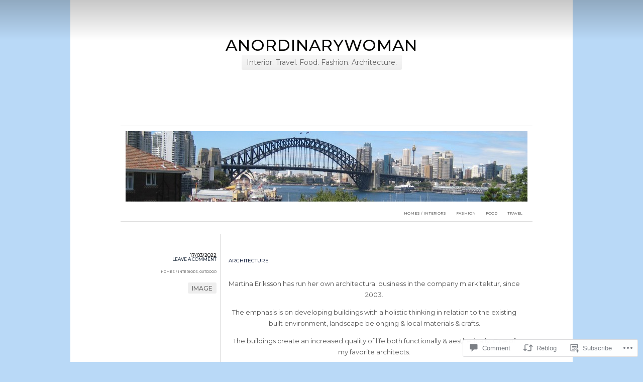

--- FILE ---
content_type: text/html; charset=UTF-8
request_url: https://anordinarywoman.net/2022/03/17/architecture-14/
body_size: 32561
content:
<!DOCTYPE html>
<html lang="en">
<head>
	<meta charset="UTF-8" />
	<title>Architecture | anordinarywoman</title>
	<link rel="profile" href="http://gmpg.org/xfn/11" />
	<link rel="pingback" href="https://anordinarywoman.net/xmlrpc.php" />
	<script type="text/javascript">
  WebFontConfig = {"google":{"families":["Montserrat:500:latin,latin-ext","Montserrat:r,i,b,bi:latin,latin-ext"]},"api_url":"https:\/\/fonts-api.wp.com\/css"};
  (function() {
    var wf = document.createElement('script');
    wf.src = '/wp-content/plugins/custom-fonts/js/webfont.js';
    wf.type = 'text/javascript';
    wf.async = 'true';
    var s = document.getElementsByTagName('script')[0];
    s.parentNode.insertBefore(wf, s);
	})();
</script><style id="jetpack-custom-fonts-css">.wf-active #site-title{font-family:"Montserrat",sans-serif;font-weight:500;font-size:32px;font-style:normal}.wf-active body{font-family:"Montserrat",sans-serif}.wf-active blockquote{font-family:"Montserrat",sans-serif}.wf-active .entry-content h1, .wf-active .entry-content h2, .wf-active .entry-content h3, .wf-active .entry-content h4, .wf-active .entry-content h5, .wf-active .entry-content h6{font-family:"Montserrat",sans-serif;font-style:normal;font-weight:500}.wf-active #menu a{font-family:"Montserrat",sans-serif;font-size:7.2px;font-style:normal;font-weight:500}.wf-active .hentry .entry-meta{font-family:"Montserrat",sans-serif;font-size:10px;font-style:normal;font-weight:500}.wf-active .hentry .entry-meta .date{font-weight:500;font-style:normal}.wf-active .hentry .entry-meta .comments{font-size:6.4px;font-style:normal;font-weight:500}.wf-active .hentry .entry-meta .comments a{font-size:8.8px;font-weight:500;font-style:normal}.wf-active .hentry .entry-meta .cat-links{font-size:6.4px;font-style:normal;font-weight:500}.wf-active .hentry .entry-meta .edit-link a{font-size:6.4px;font-style:normal;font-weight:500}.wf-active .entry-title{font-family:"Montserrat",sans-serif;font-size:10px;font-style:normal;font-weight:500}.wf-active .format-link .entry-title:after{font-size:10.4px;font-style:normal;font-weight:500}.wf-active .widget-title{font-family:"Montserrat",sans-serif;font-size:6.4px;font-style:normal;font-weight:500}</style>
<meta name='robots' content='max-image-preview:large' />

<!-- Async WordPress.com Remote Login -->
<script id="wpcom_remote_login_js">
var wpcom_remote_login_extra_auth = '';
function wpcom_remote_login_remove_dom_node_id( element_id ) {
	var dom_node = document.getElementById( element_id );
	if ( dom_node ) { dom_node.parentNode.removeChild( dom_node ); }
}
function wpcom_remote_login_remove_dom_node_classes( class_name ) {
	var dom_nodes = document.querySelectorAll( '.' + class_name );
	for ( var i = 0; i < dom_nodes.length; i++ ) {
		dom_nodes[ i ].parentNode.removeChild( dom_nodes[ i ] );
	}
}
function wpcom_remote_login_final_cleanup() {
	wpcom_remote_login_remove_dom_node_classes( "wpcom_remote_login_msg" );
	wpcom_remote_login_remove_dom_node_id( "wpcom_remote_login_key" );
	wpcom_remote_login_remove_dom_node_id( "wpcom_remote_login_validate" );
	wpcom_remote_login_remove_dom_node_id( "wpcom_remote_login_js" );
	wpcom_remote_login_remove_dom_node_id( "wpcom_request_access_iframe" );
	wpcom_remote_login_remove_dom_node_id( "wpcom_request_access_styles" );
}

// Watch for messages back from the remote login
window.addEventListener( "message", function( e ) {
	if ( e.origin === "https://r-login.wordpress.com" ) {
		var data = {};
		try {
			data = JSON.parse( e.data );
		} catch( e ) {
			wpcom_remote_login_final_cleanup();
			return;
		}

		if ( data.msg === 'LOGIN' ) {
			// Clean up the login check iframe
			wpcom_remote_login_remove_dom_node_id( "wpcom_remote_login_key" );

			var id_regex = new RegExp( /^[0-9]+$/ );
			var token_regex = new RegExp( /^.*|.*|.*$/ );
			if (
				token_regex.test( data.token )
				&& id_regex.test( data.wpcomid )
			) {
				// We have everything we need to ask for a login
				var script = document.createElement( "script" );
				script.setAttribute( "id", "wpcom_remote_login_validate" );
				script.src = '/remote-login.php?wpcom_remote_login=validate'
					+ '&wpcomid=' + data.wpcomid
					+ '&token=' + encodeURIComponent( data.token )
					+ '&host=' + window.location.protocol
					+ '//' + window.location.hostname
					+ '&postid=461037'
					+ '&is_singular=1';
				document.body.appendChild( script );
			}

			return;
		}

		// Safari ITP, not logged in, so redirect
		if ( data.msg === 'LOGIN-REDIRECT' ) {
			window.location = 'https://wordpress.com/log-in?redirect_to=' + window.location.href;
			return;
		}

		// Safari ITP, storage access failed, remove the request
		if ( data.msg === 'LOGIN-REMOVE' ) {
			var css_zap = 'html { -webkit-transition: margin-top 1s; transition: margin-top 1s; } /* 9001 */ html { margin-top: 0 !important; } * html body { margin-top: 0 !important; } @media screen and ( max-width: 782px ) { html { margin-top: 0 !important; } * html body { margin-top: 0 !important; } }';
			var style_zap = document.createElement( 'style' );
			style_zap.type = 'text/css';
			style_zap.appendChild( document.createTextNode( css_zap ) );
			document.body.appendChild( style_zap );

			var e = document.getElementById( 'wpcom_request_access_iframe' );
			e.parentNode.removeChild( e );

			document.cookie = 'wordpress_com_login_access=denied; path=/; max-age=31536000';

			return;
		}

		// Safari ITP
		if ( data.msg === 'REQUEST_ACCESS' ) {
			console.log( 'request access: safari' );

			// Check ITP iframe enable/disable knob
			if ( wpcom_remote_login_extra_auth !== 'safari_itp_iframe' ) {
				return;
			}

			// If we are in a "private window" there is no ITP.
			var private_window = false;
			try {
				var opendb = window.openDatabase( null, null, null, null );
			} catch( e ) {
				private_window = true;
			}

			if ( private_window ) {
				console.log( 'private window' );
				return;
			}

			var iframe = document.createElement( 'iframe' );
			iframe.id = 'wpcom_request_access_iframe';
			iframe.setAttribute( 'scrolling', 'no' );
			iframe.setAttribute( 'sandbox', 'allow-storage-access-by-user-activation allow-scripts allow-same-origin allow-top-navigation-by-user-activation' );
			iframe.src = 'https://r-login.wordpress.com/remote-login.php?wpcom_remote_login=request_access&origin=' + encodeURIComponent( data.origin ) + '&wpcomid=' + encodeURIComponent( data.wpcomid );

			var css = 'html { -webkit-transition: margin-top 1s; transition: margin-top 1s; } /* 9001 */ html { margin-top: 46px !important; } * html body { margin-top: 46px !important; } @media screen and ( max-width: 660px ) { html { margin-top: 71px !important; } * html body { margin-top: 71px !important; } #wpcom_request_access_iframe { display: block; height: 71px !important; } } #wpcom_request_access_iframe { border: 0px; height: 46px; position: fixed; top: 0; left: 0; width: 100%; min-width: 100%; z-index: 99999; background: #23282d; } ';

			var style = document.createElement( 'style' );
			style.type = 'text/css';
			style.id = 'wpcom_request_access_styles';
			style.appendChild( document.createTextNode( css ) );
			document.body.appendChild( style );

			document.body.appendChild( iframe );
		}

		if ( data.msg === 'DONE' ) {
			wpcom_remote_login_final_cleanup();
		}
	}
}, false );

// Inject the remote login iframe after the page has had a chance to load
// more critical resources
window.addEventListener( "DOMContentLoaded", function( e ) {
	var iframe = document.createElement( "iframe" );
	iframe.style.display = "none";
	iframe.setAttribute( "scrolling", "no" );
	iframe.setAttribute( "id", "wpcom_remote_login_key" );
	iframe.src = "https://r-login.wordpress.com/remote-login.php"
		+ "?wpcom_remote_login=key"
		+ "&origin=aHR0cHM6Ly9hbm9yZGluYXJ5d29tYW4ubmV0"
		+ "&wpcomid=25404146"
		+ "&time=" + Math.floor( Date.now() / 1000 );
	document.body.appendChild( iframe );
}, false );
</script>
<link rel='dns-prefetch' href='//s0.wp.com' />
<link rel='dns-prefetch' href='//widgets.wp.com' />
<link rel='dns-prefetch' href='//wordpress.com' />
<link rel="alternate" type="application/rss+xml" title="anordinarywoman &raquo; Feed" href="https://anordinarywoman.net/feed/" />
<link rel="alternate" type="application/rss+xml" title="anordinarywoman &raquo; Comments Feed" href="https://anordinarywoman.net/comments/feed/" />
<link rel="alternate" type="application/rss+xml" title="anordinarywoman &raquo; Architecture Comments Feed" href="https://anordinarywoman.net/2022/03/17/architecture-14/feed/" />
	<script type="text/javascript">
		/* <![CDATA[ */
		function addLoadEvent(func) {
			var oldonload = window.onload;
			if (typeof window.onload != 'function') {
				window.onload = func;
			} else {
				window.onload = function () {
					oldonload();
					func();
				}
			}
		}
		/* ]]> */
	</script>
	<link crossorigin='anonymous' rel='stylesheet' id='all-css-0-1' href='/_static/??-eJxtzEkKgDAMQNELWYNjcSGeRdog1Q7BpHh9UQRBXD74fDhImRQFo0DIinxeXGRYUWg222PgHCEkmz0y7OhnQasosXxUGuYC/o/ebfh+b135FMZKd02th77t1hMpiDR+&cssminify=yes' type='text/css' media='all' />
<style id='wp-emoji-styles-inline-css'>

	img.wp-smiley, img.emoji {
		display: inline !important;
		border: none !important;
		box-shadow: none !important;
		height: 1em !important;
		width: 1em !important;
		margin: 0 0.07em !important;
		vertical-align: -0.1em !important;
		background: none !important;
		padding: 0 !important;
	}
/*# sourceURL=wp-emoji-styles-inline-css */
</style>
<link crossorigin='anonymous' rel='stylesheet' id='all-css-2-1' href='/wp-content/plugins/gutenberg-core/v22.2.0/build/styles/block-library/style.css?m=1764855221i&cssminify=yes' type='text/css' media='all' />
<style id='wp-block-library-inline-css'>
.has-text-align-justify {
	text-align:justify;
}
.has-text-align-justify{text-align:justify;}

/*# sourceURL=wp-block-library-inline-css */
</style><style id='wp-block-paragraph-inline-css'>
.is-small-text{font-size:.875em}.is-regular-text{font-size:1em}.is-large-text{font-size:2.25em}.is-larger-text{font-size:3em}.has-drop-cap:not(:focus):first-letter{float:left;font-size:8.4em;font-style:normal;font-weight:100;line-height:.68;margin:.05em .1em 0 0;text-transform:uppercase}body.rtl .has-drop-cap:not(:focus):first-letter{float:none;margin-left:.1em}p.has-drop-cap.has-background{overflow:hidden}:root :where(p.has-background){padding:1.25em 2.375em}:where(p.has-text-color:not(.has-link-color)) a{color:inherit}p.has-text-align-left[style*="writing-mode:vertical-lr"],p.has-text-align-right[style*="writing-mode:vertical-rl"]{rotate:180deg}
/*# sourceURL=/wp-content/plugins/gutenberg-core/v22.2.0/build/styles/block-library/paragraph/style.css */
</style>
<style id='wp-block-image-inline-css'>
.wp-block-image>a,.wp-block-image>figure>a{display:inline-block}.wp-block-image img{box-sizing:border-box;height:auto;max-width:100%;vertical-align:bottom}@media not (prefers-reduced-motion){.wp-block-image img.hide{visibility:hidden}.wp-block-image img.show{animation:show-content-image .4s}}.wp-block-image[style*=border-radius] img,.wp-block-image[style*=border-radius]>a{border-radius:inherit}.wp-block-image.has-custom-border img{box-sizing:border-box}.wp-block-image.aligncenter{text-align:center}.wp-block-image.alignfull>a,.wp-block-image.alignwide>a{width:100%}.wp-block-image.alignfull img,.wp-block-image.alignwide img{height:auto;width:100%}.wp-block-image .aligncenter,.wp-block-image .alignleft,.wp-block-image .alignright,.wp-block-image.aligncenter,.wp-block-image.alignleft,.wp-block-image.alignright{display:table}.wp-block-image .aligncenter>figcaption,.wp-block-image .alignleft>figcaption,.wp-block-image .alignright>figcaption,.wp-block-image.aligncenter>figcaption,.wp-block-image.alignleft>figcaption,.wp-block-image.alignright>figcaption{caption-side:bottom;display:table-caption}.wp-block-image .alignleft{float:left;margin:.5em 1em .5em 0}.wp-block-image .alignright{float:right;margin:.5em 0 .5em 1em}.wp-block-image .aligncenter{margin-left:auto;margin-right:auto}.wp-block-image :where(figcaption){margin-bottom:1em;margin-top:.5em}.wp-block-image.is-style-circle-mask img{border-radius:9999px}@supports ((-webkit-mask-image:none) or (mask-image:none)) or (-webkit-mask-image:none){.wp-block-image.is-style-circle-mask img{border-radius:0;-webkit-mask-image:url('data:image/svg+xml;utf8,<svg viewBox="0 0 100 100" xmlns="http://www.w3.org/2000/svg"><circle cx="50" cy="50" r="50"/></svg>');mask-image:url('data:image/svg+xml;utf8,<svg viewBox="0 0 100 100" xmlns="http://www.w3.org/2000/svg"><circle cx="50" cy="50" r="50"/></svg>');mask-mode:alpha;-webkit-mask-position:center;mask-position:center;-webkit-mask-repeat:no-repeat;mask-repeat:no-repeat;-webkit-mask-size:contain;mask-size:contain}}:root :where(.wp-block-image.is-style-rounded img,.wp-block-image .is-style-rounded img){border-radius:9999px}.wp-block-image figure{margin:0}.wp-lightbox-container{display:flex;flex-direction:column;position:relative}.wp-lightbox-container img{cursor:zoom-in}.wp-lightbox-container img:hover+button{opacity:1}.wp-lightbox-container button{align-items:center;backdrop-filter:blur(16px) saturate(180%);background-color:#5a5a5a40;border:none;border-radius:4px;cursor:zoom-in;display:flex;height:20px;justify-content:center;opacity:0;padding:0;position:absolute;right:16px;text-align:center;top:16px;width:20px;z-index:100}@media not (prefers-reduced-motion){.wp-lightbox-container button{transition:opacity .2s ease}}.wp-lightbox-container button:focus-visible{outline:3px auto #5a5a5a40;outline:3px auto -webkit-focus-ring-color;outline-offset:3px}.wp-lightbox-container button:hover{cursor:pointer;opacity:1}.wp-lightbox-container button:focus{opacity:1}.wp-lightbox-container button:focus,.wp-lightbox-container button:hover,.wp-lightbox-container button:not(:hover):not(:active):not(.has-background){background-color:#5a5a5a40;border:none}.wp-lightbox-overlay{box-sizing:border-box;cursor:zoom-out;height:100vh;left:0;overflow:hidden;position:fixed;top:0;visibility:hidden;width:100%;z-index:100000}.wp-lightbox-overlay .close-button{align-items:center;cursor:pointer;display:flex;justify-content:center;min-height:40px;min-width:40px;padding:0;position:absolute;right:calc(env(safe-area-inset-right) + 16px);top:calc(env(safe-area-inset-top) + 16px);z-index:5000000}.wp-lightbox-overlay .close-button:focus,.wp-lightbox-overlay .close-button:hover,.wp-lightbox-overlay .close-button:not(:hover):not(:active):not(.has-background){background:none;border:none}.wp-lightbox-overlay .lightbox-image-container{height:var(--wp--lightbox-container-height);left:50%;overflow:hidden;position:absolute;top:50%;transform:translate(-50%,-50%);transform-origin:top left;width:var(--wp--lightbox-container-width);z-index:9999999999}.wp-lightbox-overlay .wp-block-image{align-items:center;box-sizing:border-box;display:flex;height:100%;justify-content:center;margin:0;position:relative;transform-origin:0 0;width:100%;z-index:3000000}.wp-lightbox-overlay .wp-block-image img{height:var(--wp--lightbox-image-height);min-height:var(--wp--lightbox-image-height);min-width:var(--wp--lightbox-image-width);width:var(--wp--lightbox-image-width)}.wp-lightbox-overlay .wp-block-image figcaption{display:none}.wp-lightbox-overlay button{background:none;border:none}.wp-lightbox-overlay .scrim{background-color:#fff;height:100%;opacity:.9;position:absolute;width:100%;z-index:2000000}.wp-lightbox-overlay.active{visibility:visible}@media not (prefers-reduced-motion){.wp-lightbox-overlay.active{animation:turn-on-visibility .25s both}.wp-lightbox-overlay.active img{animation:turn-on-visibility .35s both}.wp-lightbox-overlay.show-closing-animation:not(.active){animation:turn-off-visibility .35s both}.wp-lightbox-overlay.show-closing-animation:not(.active) img{animation:turn-off-visibility .25s both}.wp-lightbox-overlay.zoom.active{animation:none;opacity:1;visibility:visible}.wp-lightbox-overlay.zoom.active .lightbox-image-container{animation:lightbox-zoom-in .4s}.wp-lightbox-overlay.zoom.active .lightbox-image-container img{animation:none}.wp-lightbox-overlay.zoom.active .scrim{animation:turn-on-visibility .4s forwards}.wp-lightbox-overlay.zoom.show-closing-animation:not(.active){animation:none}.wp-lightbox-overlay.zoom.show-closing-animation:not(.active) .lightbox-image-container{animation:lightbox-zoom-out .4s}.wp-lightbox-overlay.zoom.show-closing-animation:not(.active) .lightbox-image-container img{animation:none}.wp-lightbox-overlay.zoom.show-closing-animation:not(.active) .scrim{animation:turn-off-visibility .4s forwards}}@keyframes show-content-image{0%{visibility:hidden}99%{visibility:hidden}to{visibility:visible}}@keyframes turn-on-visibility{0%{opacity:0}to{opacity:1}}@keyframes turn-off-visibility{0%{opacity:1;visibility:visible}99%{opacity:0;visibility:visible}to{opacity:0;visibility:hidden}}@keyframes lightbox-zoom-in{0%{transform:translate(calc((-100vw + var(--wp--lightbox-scrollbar-width))/2 + var(--wp--lightbox-initial-left-position)),calc(-50vh + var(--wp--lightbox-initial-top-position))) scale(var(--wp--lightbox-scale))}to{transform:translate(-50%,-50%) scale(1)}}@keyframes lightbox-zoom-out{0%{transform:translate(-50%,-50%) scale(1);visibility:visible}99%{visibility:visible}to{transform:translate(calc((-100vw + var(--wp--lightbox-scrollbar-width))/2 + var(--wp--lightbox-initial-left-position)),calc(-50vh + var(--wp--lightbox-initial-top-position))) scale(var(--wp--lightbox-scale));visibility:hidden}}
/*# sourceURL=/wp-content/plugins/gutenberg-core/v22.2.0/build/styles/block-library/image/style.css */
</style>
<style id='global-styles-inline-css'>
:root{--wp--preset--aspect-ratio--square: 1;--wp--preset--aspect-ratio--4-3: 4/3;--wp--preset--aspect-ratio--3-4: 3/4;--wp--preset--aspect-ratio--3-2: 3/2;--wp--preset--aspect-ratio--2-3: 2/3;--wp--preset--aspect-ratio--16-9: 16/9;--wp--preset--aspect-ratio--9-16: 9/16;--wp--preset--color--black: #000000;--wp--preset--color--cyan-bluish-gray: #abb8c3;--wp--preset--color--white: #ffffff;--wp--preset--color--pale-pink: #f78da7;--wp--preset--color--vivid-red: #cf2e2e;--wp--preset--color--luminous-vivid-orange: #ff6900;--wp--preset--color--luminous-vivid-amber: #fcb900;--wp--preset--color--light-green-cyan: #7bdcb5;--wp--preset--color--vivid-green-cyan: #00d084;--wp--preset--color--pale-cyan-blue: #8ed1fc;--wp--preset--color--vivid-cyan-blue: #0693e3;--wp--preset--color--vivid-purple: #9b51e0;--wp--preset--gradient--vivid-cyan-blue-to-vivid-purple: linear-gradient(135deg,rgb(6,147,227) 0%,rgb(155,81,224) 100%);--wp--preset--gradient--light-green-cyan-to-vivid-green-cyan: linear-gradient(135deg,rgb(122,220,180) 0%,rgb(0,208,130) 100%);--wp--preset--gradient--luminous-vivid-amber-to-luminous-vivid-orange: linear-gradient(135deg,rgb(252,185,0) 0%,rgb(255,105,0) 100%);--wp--preset--gradient--luminous-vivid-orange-to-vivid-red: linear-gradient(135deg,rgb(255,105,0) 0%,rgb(207,46,46) 100%);--wp--preset--gradient--very-light-gray-to-cyan-bluish-gray: linear-gradient(135deg,rgb(238,238,238) 0%,rgb(169,184,195) 100%);--wp--preset--gradient--cool-to-warm-spectrum: linear-gradient(135deg,rgb(74,234,220) 0%,rgb(151,120,209) 20%,rgb(207,42,186) 40%,rgb(238,44,130) 60%,rgb(251,105,98) 80%,rgb(254,248,76) 100%);--wp--preset--gradient--blush-light-purple: linear-gradient(135deg,rgb(255,206,236) 0%,rgb(152,150,240) 100%);--wp--preset--gradient--blush-bordeaux: linear-gradient(135deg,rgb(254,205,165) 0%,rgb(254,45,45) 50%,rgb(107,0,62) 100%);--wp--preset--gradient--luminous-dusk: linear-gradient(135deg,rgb(255,203,112) 0%,rgb(199,81,192) 50%,rgb(65,88,208) 100%);--wp--preset--gradient--pale-ocean: linear-gradient(135deg,rgb(255,245,203) 0%,rgb(182,227,212) 50%,rgb(51,167,181) 100%);--wp--preset--gradient--electric-grass: linear-gradient(135deg,rgb(202,248,128) 0%,rgb(113,206,126) 100%);--wp--preset--gradient--midnight: linear-gradient(135deg,rgb(2,3,129) 0%,rgb(40,116,252) 100%);--wp--preset--font-size--small: 13px;--wp--preset--font-size--medium: 20px;--wp--preset--font-size--large: 36px;--wp--preset--font-size--x-large: 42px;--wp--preset--font-family--albert-sans: 'Albert Sans', sans-serif;--wp--preset--font-family--alegreya: Alegreya, serif;--wp--preset--font-family--arvo: Arvo, serif;--wp--preset--font-family--bodoni-moda: 'Bodoni Moda', serif;--wp--preset--font-family--bricolage-grotesque: 'Bricolage Grotesque', sans-serif;--wp--preset--font-family--cabin: Cabin, sans-serif;--wp--preset--font-family--chivo: Chivo, sans-serif;--wp--preset--font-family--commissioner: Commissioner, sans-serif;--wp--preset--font-family--cormorant: Cormorant, serif;--wp--preset--font-family--courier-prime: 'Courier Prime', monospace;--wp--preset--font-family--crimson-pro: 'Crimson Pro', serif;--wp--preset--font-family--dm-mono: 'DM Mono', monospace;--wp--preset--font-family--dm-sans: 'DM Sans', sans-serif;--wp--preset--font-family--dm-serif-display: 'DM Serif Display', serif;--wp--preset--font-family--domine: Domine, serif;--wp--preset--font-family--eb-garamond: 'EB Garamond', serif;--wp--preset--font-family--epilogue: Epilogue, sans-serif;--wp--preset--font-family--fahkwang: Fahkwang, sans-serif;--wp--preset--font-family--figtree: Figtree, sans-serif;--wp--preset--font-family--fira-sans: 'Fira Sans', sans-serif;--wp--preset--font-family--fjalla-one: 'Fjalla One', sans-serif;--wp--preset--font-family--fraunces: Fraunces, serif;--wp--preset--font-family--gabarito: Gabarito, system-ui;--wp--preset--font-family--ibm-plex-mono: 'IBM Plex Mono', monospace;--wp--preset--font-family--ibm-plex-sans: 'IBM Plex Sans', sans-serif;--wp--preset--font-family--ibarra-real-nova: 'Ibarra Real Nova', serif;--wp--preset--font-family--instrument-serif: 'Instrument Serif', serif;--wp--preset--font-family--inter: Inter, sans-serif;--wp--preset--font-family--josefin-sans: 'Josefin Sans', sans-serif;--wp--preset--font-family--jost: Jost, sans-serif;--wp--preset--font-family--libre-baskerville: 'Libre Baskerville', serif;--wp--preset--font-family--libre-franklin: 'Libre Franklin', sans-serif;--wp--preset--font-family--literata: Literata, serif;--wp--preset--font-family--lora: Lora, serif;--wp--preset--font-family--merriweather: Merriweather, serif;--wp--preset--font-family--montserrat: Montserrat, sans-serif;--wp--preset--font-family--newsreader: Newsreader, serif;--wp--preset--font-family--noto-sans-mono: 'Noto Sans Mono', sans-serif;--wp--preset--font-family--nunito: Nunito, sans-serif;--wp--preset--font-family--open-sans: 'Open Sans', sans-serif;--wp--preset--font-family--overpass: Overpass, sans-serif;--wp--preset--font-family--pt-serif: 'PT Serif', serif;--wp--preset--font-family--petrona: Petrona, serif;--wp--preset--font-family--piazzolla: Piazzolla, serif;--wp--preset--font-family--playfair-display: 'Playfair Display', serif;--wp--preset--font-family--plus-jakarta-sans: 'Plus Jakarta Sans', sans-serif;--wp--preset--font-family--poppins: Poppins, sans-serif;--wp--preset--font-family--raleway: Raleway, sans-serif;--wp--preset--font-family--roboto: Roboto, sans-serif;--wp--preset--font-family--roboto-slab: 'Roboto Slab', serif;--wp--preset--font-family--rubik: Rubik, sans-serif;--wp--preset--font-family--rufina: Rufina, serif;--wp--preset--font-family--sora: Sora, sans-serif;--wp--preset--font-family--source-sans-3: 'Source Sans 3', sans-serif;--wp--preset--font-family--source-serif-4: 'Source Serif 4', serif;--wp--preset--font-family--space-mono: 'Space Mono', monospace;--wp--preset--font-family--syne: Syne, sans-serif;--wp--preset--font-family--texturina: Texturina, serif;--wp--preset--font-family--urbanist: Urbanist, sans-serif;--wp--preset--font-family--work-sans: 'Work Sans', sans-serif;--wp--preset--spacing--20: 0.44rem;--wp--preset--spacing--30: 0.67rem;--wp--preset--spacing--40: 1rem;--wp--preset--spacing--50: 1.5rem;--wp--preset--spacing--60: 2.25rem;--wp--preset--spacing--70: 3.38rem;--wp--preset--spacing--80: 5.06rem;--wp--preset--shadow--natural: 6px 6px 9px rgba(0, 0, 0, 0.2);--wp--preset--shadow--deep: 12px 12px 50px rgba(0, 0, 0, 0.4);--wp--preset--shadow--sharp: 6px 6px 0px rgba(0, 0, 0, 0.2);--wp--preset--shadow--outlined: 6px 6px 0px -3px rgb(255, 255, 255), 6px 6px rgb(0, 0, 0);--wp--preset--shadow--crisp: 6px 6px 0px rgb(0, 0, 0);}:where(.is-layout-flex){gap: 0.5em;}:where(.is-layout-grid){gap: 0.5em;}body .is-layout-flex{display: flex;}.is-layout-flex{flex-wrap: wrap;align-items: center;}.is-layout-flex > :is(*, div){margin: 0;}body .is-layout-grid{display: grid;}.is-layout-grid > :is(*, div){margin: 0;}:where(.wp-block-columns.is-layout-flex){gap: 2em;}:where(.wp-block-columns.is-layout-grid){gap: 2em;}:where(.wp-block-post-template.is-layout-flex){gap: 1.25em;}:where(.wp-block-post-template.is-layout-grid){gap: 1.25em;}.has-black-color{color: var(--wp--preset--color--black) !important;}.has-cyan-bluish-gray-color{color: var(--wp--preset--color--cyan-bluish-gray) !important;}.has-white-color{color: var(--wp--preset--color--white) !important;}.has-pale-pink-color{color: var(--wp--preset--color--pale-pink) !important;}.has-vivid-red-color{color: var(--wp--preset--color--vivid-red) !important;}.has-luminous-vivid-orange-color{color: var(--wp--preset--color--luminous-vivid-orange) !important;}.has-luminous-vivid-amber-color{color: var(--wp--preset--color--luminous-vivid-amber) !important;}.has-light-green-cyan-color{color: var(--wp--preset--color--light-green-cyan) !important;}.has-vivid-green-cyan-color{color: var(--wp--preset--color--vivid-green-cyan) !important;}.has-pale-cyan-blue-color{color: var(--wp--preset--color--pale-cyan-blue) !important;}.has-vivid-cyan-blue-color{color: var(--wp--preset--color--vivid-cyan-blue) !important;}.has-vivid-purple-color{color: var(--wp--preset--color--vivid-purple) !important;}.has-black-background-color{background-color: var(--wp--preset--color--black) !important;}.has-cyan-bluish-gray-background-color{background-color: var(--wp--preset--color--cyan-bluish-gray) !important;}.has-white-background-color{background-color: var(--wp--preset--color--white) !important;}.has-pale-pink-background-color{background-color: var(--wp--preset--color--pale-pink) !important;}.has-vivid-red-background-color{background-color: var(--wp--preset--color--vivid-red) !important;}.has-luminous-vivid-orange-background-color{background-color: var(--wp--preset--color--luminous-vivid-orange) !important;}.has-luminous-vivid-amber-background-color{background-color: var(--wp--preset--color--luminous-vivid-amber) !important;}.has-light-green-cyan-background-color{background-color: var(--wp--preset--color--light-green-cyan) !important;}.has-vivid-green-cyan-background-color{background-color: var(--wp--preset--color--vivid-green-cyan) !important;}.has-pale-cyan-blue-background-color{background-color: var(--wp--preset--color--pale-cyan-blue) !important;}.has-vivid-cyan-blue-background-color{background-color: var(--wp--preset--color--vivid-cyan-blue) !important;}.has-vivid-purple-background-color{background-color: var(--wp--preset--color--vivid-purple) !important;}.has-black-border-color{border-color: var(--wp--preset--color--black) !important;}.has-cyan-bluish-gray-border-color{border-color: var(--wp--preset--color--cyan-bluish-gray) !important;}.has-white-border-color{border-color: var(--wp--preset--color--white) !important;}.has-pale-pink-border-color{border-color: var(--wp--preset--color--pale-pink) !important;}.has-vivid-red-border-color{border-color: var(--wp--preset--color--vivid-red) !important;}.has-luminous-vivid-orange-border-color{border-color: var(--wp--preset--color--luminous-vivid-orange) !important;}.has-luminous-vivid-amber-border-color{border-color: var(--wp--preset--color--luminous-vivid-amber) !important;}.has-light-green-cyan-border-color{border-color: var(--wp--preset--color--light-green-cyan) !important;}.has-vivid-green-cyan-border-color{border-color: var(--wp--preset--color--vivid-green-cyan) !important;}.has-pale-cyan-blue-border-color{border-color: var(--wp--preset--color--pale-cyan-blue) !important;}.has-vivid-cyan-blue-border-color{border-color: var(--wp--preset--color--vivid-cyan-blue) !important;}.has-vivid-purple-border-color{border-color: var(--wp--preset--color--vivid-purple) !important;}.has-vivid-cyan-blue-to-vivid-purple-gradient-background{background: var(--wp--preset--gradient--vivid-cyan-blue-to-vivid-purple) !important;}.has-light-green-cyan-to-vivid-green-cyan-gradient-background{background: var(--wp--preset--gradient--light-green-cyan-to-vivid-green-cyan) !important;}.has-luminous-vivid-amber-to-luminous-vivid-orange-gradient-background{background: var(--wp--preset--gradient--luminous-vivid-amber-to-luminous-vivid-orange) !important;}.has-luminous-vivid-orange-to-vivid-red-gradient-background{background: var(--wp--preset--gradient--luminous-vivid-orange-to-vivid-red) !important;}.has-very-light-gray-to-cyan-bluish-gray-gradient-background{background: var(--wp--preset--gradient--very-light-gray-to-cyan-bluish-gray) !important;}.has-cool-to-warm-spectrum-gradient-background{background: var(--wp--preset--gradient--cool-to-warm-spectrum) !important;}.has-blush-light-purple-gradient-background{background: var(--wp--preset--gradient--blush-light-purple) !important;}.has-blush-bordeaux-gradient-background{background: var(--wp--preset--gradient--blush-bordeaux) !important;}.has-luminous-dusk-gradient-background{background: var(--wp--preset--gradient--luminous-dusk) !important;}.has-pale-ocean-gradient-background{background: var(--wp--preset--gradient--pale-ocean) !important;}.has-electric-grass-gradient-background{background: var(--wp--preset--gradient--electric-grass) !important;}.has-midnight-gradient-background{background: var(--wp--preset--gradient--midnight) !important;}.has-small-font-size{font-size: var(--wp--preset--font-size--small) !important;}.has-medium-font-size{font-size: var(--wp--preset--font-size--medium) !important;}.has-large-font-size{font-size: var(--wp--preset--font-size--large) !important;}.has-x-large-font-size{font-size: var(--wp--preset--font-size--x-large) !important;}.has-albert-sans-font-family{font-family: var(--wp--preset--font-family--albert-sans) !important;}.has-alegreya-font-family{font-family: var(--wp--preset--font-family--alegreya) !important;}.has-arvo-font-family{font-family: var(--wp--preset--font-family--arvo) !important;}.has-bodoni-moda-font-family{font-family: var(--wp--preset--font-family--bodoni-moda) !important;}.has-bricolage-grotesque-font-family{font-family: var(--wp--preset--font-family--bricolage-grotesque) !important;}.has-cabin-font-family{font-family: var(--wp--preset--font-family--cabin) !important;}.has-chivo-font-family{font-family: var(--wp--preset--font-family--chivo) !important;}.has-commissioner-font-family{font-family: var(--wp--preset--font-family--commissioner) !important;}.has-cormorant-font-family{font-family: var(--wp--preset--font-family--cormorant) !important;}.has-courier-prime-font-family{font-family: var(--wp--preset--font-family--courier-prime) !important;}.has-crimson-pro-font-family{font-family: var(--wp--preset--font-family--crimson-pro) !important;}.has-dm-mono-font-family{font-family: var(--wp--preset--font-family--dm-mono) !important;}.has-dm-sans-font-family{font-family: var(--wp--preset--font-family--dm-sans) !important;}.has-dm-serif-display-font-family{font-family: var(--wp--preset--font-family--dm-serif-display) !important;}.has-domine-font-family{font-family: var(--wp--preset--font-family--domine) !important;}.has-eb-garamond-font-family{font-family: var(--wp--preset--font-family--eb-garamond) !important;}.has-epilogue-font-family{font-family: var(--wp--preset--font-family--epilogue) !important;}.has-fahkwang-font-family{font-family: var(--wp--preset--font-family--fahkwang) !important;}.has-figtree-font-family{font-family: var(--wp--preset--font-family--figtree) !important;}.has-fira-sans-font-family{font-family: var(--wp--preset--font-family--fira-sans) !important;}.has-fjalla-one-font-family{font-family: var(--wp--preset--font-family--fjalla-one) !important;}.has-fraunces-font-family{font-family: var(--wp--preset--font-family--fraunces) !important;}.has-gabarito-font-family{font-family: var(--wp--preset--font-family--gabarito) !important;}.has-ibm-plex-mono-font-family{font-family: var(--wp--preset--font-family--ibm-plex-mono) !important;}.has-ibm-plex-sans-font-family{font-family: var(--wp--preset--font-family--ibm-plex-sans) !important;}.has-ibarra-real-nova-font-family{font-family: var(--wp--preset--font-family--ibarra-real-nova) !important;}.has-instrument-serif-font-family{font-family: var(--wp--preset--font-family--instrument-serif) !important;}.has-inter-font-family{font-family: var(--wp--preset--font-family--inter) !important;}.has-josefin-sans-font-family{font-family: var(--wp--preset--font-family--josefin-sans) !important;}.has-jost-font-family{font-family: var(--wp--preset--font-family--jost) !important;}.has-libre-baskerville-font-family{font-family: var(--wp--preset--font-family--libre-baskerville) !important;}.has-libre-franklin-font-family{font-family: var(--wp--preset--font-family--libre-franklin) !important;}.has-literata-font-family{font-family: var(--wp--preset--font-family--literata) !important;}.has-lora-font-family{font-family: var(--wp--preset--font-family--lora) !important;}.has-merriweather-font-family{font-family: var(--wp--preset--font-family--merriweather) !important;}.has-montserrat-font-family{font-family: var(--wp--preset--font-family--montserrat) !important;}.has-newsreader-font-family{font-family: var(--wp--preset--font-family--newsreader) !important;}.has-noto-sans-mono-font-family{font-family: var(--wp--preset--font-family--noto-sans-mono) !important;}.has-nunito-font-family{font-family: var(--wp--preset--font-family--nunito) !important;}.has-open-sans-font-family{font-family: var(--wp--preset--font-family--open-sans) !important;}.has-overpass-font-family{font-family: var(--wp--preset--font-family--overpass) !important;}.has-pt-serif-font-family{font-family: var(--wp--preset--font-family--pt-serif) !important;}.has-petrona-font-family{font-family: var(--wp--preset--font-family--petrona) !important;}.has-piazzolla-font-family{font-family: var(--wp--preset--font-family--piazzolla) !important;}.has-playfair-display-font-family{font-family: var(--wp--preset--font-family--playfair-display) !important;}.has-plus-jakarta-sans-font-family{font-family: var(--wp--preset--font-family--plus-jakarta-sans) !important;}.has-poppins-font-family{font-family: var(--wp--preset--font-family--poppins) !important;}.has-raleway-font-family{font-family: var(--wp--preset--font-family--raleway) !important;}.has-roboto-font-family{font-family: var(--wp--preset--font-family--roboto) !important;}.has-roboto-slab-font-family{font-family: var(--wp--preset--font-family--roboto-slab) !important;}.has-rubik-font-family{font-family: var(--wp--preset--font-family--rubik) !important;}.has-rufina-font-family{font-family: var(--wp--preset--font-family--rufina) !important;}.has-sora-font-family{font-family: var(--wp--preset--font-family--sora) !important;}.has-source-sans-3-font-family{font-family: var(--wp--preset--font-family--source-sans-3) !important;}.has-source-serif-4-font-family{font-family: var(--wp--preset--font-family--source-serif-4) !important;}.has-space-mono-font-family{font-family: var(--wp--preset--font-family--space-mono) !important;}.has-syne-font-family{font-family: var(--wp--preset--font-family--syne) !important;}.has-texturina-font-family{font-family: var(--wp--preset--font-family--texturina) !important;}.has-urbanist-font-family{font-family: var(--wp--preset--font-family--urbanist) !important;}.has-work-sans-font-family{font-family: var(--wp--preset--font-family--work-sans) !important;}
/*# sourceURL=global-styles-inline-css */
</style>

<style id='classic-theme-styles-inline-css'>
/*! This file is auto-generated */
.wp-block-button__link{color:#fff;background-color:#32373c;border-radius:9999px;box-shadow:none;text-decoration:none;padding:calc(.667em + 2px) calc(1.333em + 2px);font-size:1.125em}.wp-block-file__button{background:#32373c;color:#fff;text-decoration:none}
/*# sourceURL=/wp-includes/css/classic-themes.min.css */
</style>
<link crossorigin='anonymous' rel='stylesheet' id='all-css-4-1' href='/_static/??-eJx9jl2OwjAMhC+Eawq7FB4QR0FJakEgTqLYKdrbbyq0PwKpL5Y8M9/Y+MjgUlSKijnUi4+CLtmQ3F1w0/X7rgfxnANBoan7wNGL/iZA9CtQ50RW+K+IK/x1FWo6Z6Nzgmn0hgJxiy1hj9wYsDYXEoE22VcGvTZQlrgbaTbuDk16VjwNlBp/vPNEcUwFTdXERtW7NwqlOLTVhxEnKrZdbuL8srzu8y8nPvbDbr3uPw/b4fYNEGN9wA==&cssminify=yes' type='text/css' media='all' />
<link rel='stylesheet' id='verbum-gutenberg-css-css' href='https://widgets.wp.com/verbum-block-editor/block-editor.css?ver=1738686361' media='all' />
<link crossorigin='anonymous' rel='stylesheet' id='all-css-6-1' href='/_static/??-eJyFTkEOwjAM+xAlGkNDHBBv2arQhbVJtbaa9nsCk2CABDfbsR3DFI0VzsgZQjHRF0ecwEoIKhlPAypLH8pWlQ0QsGTSdHqC5bDqzD0GbYilA9sXHiDl2eN/G7FdrGaK+vorsNo6YufFKXSPoS/6K+RQjBfbZhJ+I+biWxrv0XM4VYd91Rzretdcb2y5bqM=&cssminify=yes' type='text/css' media='all' />
<link crossorigin='anonymous' rel='stylesheet' id='print-css-7-1' href='/wp-content/mu-plugins/global-print/global-print.css?m=1465851035i&cssminify=yes' type='text/css' media='print' />
<style id='jetpack-global-styles-frontend-style-inline-css'>
:root { --font-headings: unset; --font-base: unset; --font-headings-default: -apple-system,BlinkMacSystemFont,"Segoe UI",Roboto,Oxygen-Sans,Ubuntu,Cantarell,"Helvetica Neue",sans-serif; --font-base-default: -apple-system,BlinkMacSystemFont,"Segoe UI",Roboto,Oxygen-Sans,Ubuntu,Cantarell,"Helvetica Neue",sans-serif;}
/*# sourceURL=jetpack-global-styles-frontend-style-inline-css */
</style>
<link crossorigin='anonymous' rel='stylesheet' id='all-css-10-1' href='/_static/??-eJyNjcEKwjAQRH/IuKitxYP4KRKzIdm62YRuQvHvrdKLCOLtDcy8gbkYl6V6qZCaKdwCicLoa7HuvmbQJpAyNvYKGu3k0SI+3kgStk51A3+LriQONDuybDiHrB/hS1ajT8tt7CBwvln+9TYTBl8VlsrKJkyExgoaJq2v7SWdd0N/2A+nY9ePT815Xvc=&cssminify=yes' type='text/css' media='all' />
<script type="text/javascript" id="jetpack_related-posts-js-extra">
/* <![CDATA[ */
var related_posts_js_options = {"post_heading":"h4"};
//# sourceURL=jetpack_related-posts-js-extra
/* ]]> */
</script>
<script type="text/javascript" id="wpcom-actionbar-placeholder-js-extra">
/* <![CDATA[ */
var actionbardata = {"siteID":"25404146","postID":"461037","siteURL":"https://anordinarywoman.net","xhrURL":"https://anordinarywoman.net/wp-admin/admin-ajax.php","nonce":"bdae942ed4","isLoggedIn":"","statusMessage":"","subsEmailDefault":"instantly","proxyScriptUrl":"https://s0.wp.com/wp-content/js/wpcom-proxy-request.js?m=1513050504i&amp;ver=20211021","shortlink":"https://wp.me/p1IAMi-1VW5","i18n":{"followedText":"New posts from this site will now appear in your \u003Ca href=\"https://wordpress.com/reader\"\u003EReader\u003C/a\u003E","foldBar":"Collapse this bar","unfoldBar":"Expand this bar","shortLinkCopied":"Shortlink copied to clipboard."}};
//# sourceURL=wpcom-actionbar-placeholder-js-extra
/* ]]> */
</script>
<script type="text/javascript" id="jetpack-mu-wpcom-settings-js-before">
/* <![CDATA[ */
var JETPACK_MU_WPCOM_SETTINGS = {"assetsUrl":"https://s0.wp.com/wp-content/mu-plugins/jetpack-mu-wpcom-plugin/sun/jetpack_vendor/automattic/jetpack-mu-wpcom/src/build/"};
//# sourceURL=jetpack-mu-wpcom-settings-js-before
/* ]]> */
</script>
<script crossorigin='anonymous' type='text/javascript'  src='/_static/??/wp-content/mu-plugins/jetpack-plugin/sun/_inc/build/related-posts/related-posts.min.js,/wp-content/js/rlt-proxy.js?m=1755011788j'></script>
<script type="text/javascript" id="rlt-proxy-js-after">
/* <![CDATA[ */
	rltInitialize( {"token":null,"iframeOrigins":["https:\/\/widgets.wp.com"]} );
//# sourceURL=rlt-proxy-js-after
/* ]]> */
</script>
<link rel="EditURI" type="application/rsd+xml" title="RSD" href="https://envanligkvinna.wordpress.com/xmlrpc.php?rsd" />
<meta name="generator" content="WordPress.com" />
<link rel="canonical" href="https://anordinarywoman.net/2022/03/17/architecture-14/" />
<link rel='shortlink' href='https://wp.me/p1IAMi-1VW5' />
<link rel="alternate" type="application/json+oembed" href="https://public-api.wordpress.com/oembed/?format=json&amp;url=https%3A%2F%2Fanordinarywoman.net%2F2022%2F03%2F17%2Farchitecture-14%2F&amp;for=wpcom-auto-discovery" /><link rel="alternate" type="application/xml+oembed" href="https://public-api.wordpress.com/oembed/?format=xml&amp;url=https%3A%2F%2Fanordinarywoman.net%2F2022%2F03%2F17%2Farchitecture-14%2F&amp;for=wpcom-auto-discovery" />
<!-- Jetpack Open Graph Tags -->
<meta property="og:type" content="article" />
<meta property="og:title" content="Architecture" />
<meta property="og:url" content="https://anordinarywoman.net/2022/03/17/architecture-14/" />
<meta property="og:description" content="Martina Eriksson has run her own architectural business in the company m.arkitektur, since 2003. The emphasis is on developing buildings with a holistic thinking in relation to the existing built e…" />
<meta property="article:published_time" content="2022-03-17T03:07:00+00:00" />
<meta property="article:modified_time" content="2022-03-18T08:36:30+00:00" />
<meta property="og:site_name" content="anordinarywoman" />
<meta property="og:image" content="https://anordinarywoman.net/wp-content/uploads/2022/02/img_6508.jpg" />
<meta property="og:image:width" content="964" />
<meta property="og:image:height" content="1106" />
<meta property="og:image:alt" content="" />
<meta property="og:locale" content="en_US" />
<meta property="article:publisher" content="https://www.facebook.com/WordPresscom" />
<meta name="twitter:creator" content="@envanligkvinna" />
<meta name="twitter:site" content="@envanligkvinna" />
<meta name="twitter:text:title" content="Architecture" />
<meta name="twitter:image" content="https://anordinarywoman.net/wp-content/uploads/2022/02/img_6508.jpg?w=640" />
<meta name="twitter:card" content="summary_large_image" />

<!-- End Jetpack Open Graph Tags -->
<link rel="shortcut icon" type="image/x-icon" href="https://secure.gravatar.com/blavatar/542fcdacaf713621fd19024cd59a9e8019ee3d440972ee35dff59faa12c20d65?s=32" sizes="16x16" />
<link rel="icon" type="image/x-icon" href="https://secure.gravatar.com/blavatar/542fcdacaf713621fd19024cd59a9e8019ee3d440972ee35dff59faa12c20d65?s=32" sizes="16x16" />
<link rel="apple-touch-icon" href="https://secure.gravatar.com/blavatar/542fcdacaf713621fd19024cd59a9e8019ee3d440972ee35dff59faa12c20d65?s=114" />
<link rel='openid.server' href='https://anordinarywoman.net/?openidserver=1' />
<link rel='openid.delegate' href='https://anordinarywoman.net/' />
<link rel="search" type="application/opensearchdescription+xml" href="https://anordinarywoman.net/osd.xml" title="anordinarywoman" />
<link rel="search" type="application/opensearchdescription+xml" href="https://s1.wp.com/opensearch.xml" title="WordPress.com" />
<meta name="theme-color" content="#b9d9f7" />
<meta name="description" content="Martina Eriksson has run her own architectural business in the company m.arkitektur, since 2003. The emphasis is on developing buildings with a holistic thinking in relation to the existing built environment, landscape belonging &amp; local materials &amp; crafts. The buildings create an increased quality of life both functionally &amp; aesthetically. One of my favorite architects." />
	<style type="text/css">
			#site-title a {
			color: #060604 !important;
		}
		</style>
	<style type="text/css" id="custom-background-css">
body.custom-background { background-color: #b9d9f7; }
</style>
	<style type="text/css" id="custom-colors-css">#container {
	background-color: #fff;
	background-image: -moz-linear-gradient( rgba(0,0,0,0.22), rgba(255,255,255,0) 80px );
	background-image: -webkit-linear-gradient( rgba(0,0,0,0.22), rgba(255,255,255,0) 80px );
    padding: 0 100px 1px;
}
#wpstats {
	display: none;
}
.page-link a:hover { color: #fff;}
body { background-color: #b9d9f7;}
a:hover { color: #243142;}
blockquote { border-color: #243142;}
.hentry .entry-meta .cat-links a:hover { color: #243142;}
#site-title a:hover { color: #243142;}
.hentry .entry-meta .comments a { color: #243142;}
.page-link a { background-color: #243142;}
#menu a:hover { color: #243142;}
.entry-title a:hover { color: #243142;}
.hentry .entry-meta .edit-link a:hover { color: #243142;}
#footer a { color: #243142;}
.entry-title, .entry-title a { color: #212c48;}
</style>
			<link rel="stylesheet" id="custom-css-css" type="text/css" href="https://s0.wp.com/?custom-css=1&#038;csblog=1IAMi&#038;cscache=6&#038;csrev=12" />
			<link crossorigin='anonymous' rel='stylesheet' id='all-css-0-3' href='/_static/??-eJydjtsKwkAMRH/INtQL6oP4KdKmoaTd3YQmy+LfW/ECvqlvc4bhMFC0QklOySHmSkMeOBmM5Nri9GSwnODCCaELgpOBFVaaazRbwdeCKH0OZIDtLNkovDev4kff41Dm0C/YGc6szrJsP6iOnP48WrgfyA1ctFKxJZlfA91t53hq9rvN8dBsm/V4A009eyk=&cssminify=yes' type='text/css' media='all' />
</head>
<body class="wp-singular post-template-default single single-post postid-461037 single-format-image custom-background wp-theme-pubchunk customizer-styles-applied single-author jetpack-reblog-enabled custom-colors">

<div id="container">

	<div id="header">
		<h1 id="site-title"><a href="https://anordinarywoman.net/" title="anordinarywoman" rel="home">anordinarywoman</a></h1>
		<h2 id="site-description">Interior. Travel. Food. Fashion. Architecture.</h2>
	</div>

	<div id="menu">
				<div id="header-image">
			<a href="https://anordinarywoman.net/">
				<img src="https://anordinarywoman.net/wp-content/uploads/2012/12/cropped-sydney-harbour-bridge.jpg" width="800" height="140" alt="" />
			</a>
		</div>
				<div class="menu-interior-design-container"><ul id="menu-interior-design" class="menu"><li id="menu-item-340935" class="menu-item menu-item-type-taxonomy menu-item-object-category menu-item-340935"><a href="https://anordinarywoman.net/category/travel-3/">Travel</a></li>
<li id="menu-item-340934" class="menu-item menu-item-type-taxonomy menu-item-object-category menu-item-340934"><a href="https://anordinarywoman.net/category/food/">Food</a></li>
<li id="menu-item-340936" class="menu-item menu-item-type-taxonomy menu-item-object-category menu-item-340936"><a href="https://anordinarywoman.net/category/fashion/" title="Style">Fashion</a></li>
<li id="menu-item-340931" class="menu-item menu-item-type-taxonomy menu-item-object-category current-post-ancestor current-menu-parent current-post-parent menu-item-340931"><a href="https://anordinarywoman.net/category/design-2/homes-interiors/" title="Decor">Homes / Interiors</a></li>
</ul></div>	</div>

	<div id="contents">
					
				
<div class="post-461037 post type-post status-publish format-image hentry category-homes-interiors category-outdoor-2 tag-aesthetic tag-architecture tag-buildings tag-environment tag-functionally tag-holistic tag-landscape post_format-post-format-image" id="post-461037">
	<div class="entry-meta">
				<div class="date"><a href="https://anordinarywoman.net/2022/03/17/architecture-14/">17/03/2022</a></div>
						<div class="comments"><a href="https://anordinarywoman.net/2022/03/17/architecture-14/#respond">Leave a comment</a></div>
						<span class="byline">
			<a href="https://anordinarywoman.net/author/selmamariel/">
				By an ordinary woman			</a>
		</span><!-- .byline -->
				<span class="cat-links"><a href="https://anordinarywoman.net/category/design-2/homes-interiors/" rel="category tag">Homes / Interiors</a>, <a href="https://anordinarywoman.net/category/outdoor-2/" rel="category tag">Outdoor</a></span>
						<span class="entry-format"><a href="https://anordinarywoman.net/type/image/" title="All Image posts">Image</a></span>
					</div>
	<div class="main">
						<h2 class="entry-title">
					Architecture				</h2>
		
		<div class="entry-content">
						
<p class="has-text-align-center">Martina Eriksson has run her own architectural business in the company m.arkitektur, since 2003. </p>



<p class="has-text-align-center">The emphasis is on developing buildings with a holistic thinking in relation to the existing built environment, landscape belonging &amp; local materials &amp; crafts. </p>



<p class="has-text-align-center">The buildings create an increased quality of life both functionally &amp;  aesthetically. One of my favorite architects.</p>



<div class="wp-block-image"><figure class="aligncenter size-large"><img data-attachment-id="461033" data-permalink="https://anordinarywoman.net/2022/03/17/architecture-14/img_6508/" data-orig-file="https://anordinarywoman.net/wp-content/uploads/2022/02/img_6508.jpg" data-orig-size="964,1106" data-comments-opened="1" data-image-meta="{&quot;aperture&quot;:&quot;0&quot;,&quot;credit&quot;:&quot;&quot;,&quot;camera&quot;:&quot;&quot;,&quot;caption&quot;:&quot;&quot;,&quot;created_timestamp&quot;:&quot;1644576815&quot;,&quot;copyright&quot;:&quot;&quot;,&quot;focal_length&quot;:&quot;0&quot;,&quot;iso&quot;:&quot;0&quot;,&quot;shutter_speed&quot;:&quot;0&quot;,&quot;title&quot;:&quot;&quot;,&quot;orientation&quot;:&quot;1&quot;}" data-image-title="img_6508" data-image-description="" data-image-caption="" data-medium-file="https://anordinarywoman.net/wp-content/uploads/2022/02/img_6508.jpg?w=580" data-large-file="https://anordinarywoman.net/wp-content/uploads/2022/02/img_6508.jpg?w=580" width="964" height="1106" src="https://anordinarywoman.net/wp-content/uploads/2022/02/img_6508.jpg?w=964" alt="" class="wp-image-461033" srcset="https://anordinarywoman.net/wp-content/uploads/2022/02/img_6508.jpg 964w, https://anordinarywoman.net/wp-content/uploads/2022/02/img_6508.jpg?w=400 400w, https://anordinarywoman.net/wp-content/uploads/2022/02/img_6508.jpg?w=600 600w, https://anordinarywoman.net/wp-content/uploads/2022/02/img_6508.jpg?w=768 768w" sizes="(max-width: 964px) 100vw, 964px" /></figure></div>



<div class="wp-block-image"><figure class="aligncenter size-large"><img data-attachment-id="461034" data-permalink="https://anordinarywoman.net/2022/03/17/architecture-14/img_6509/" data-orig-file="https://anordinarywoman.net/wp-content/uploads/2022/02/img_6509.jpg" data-orig-size="1123,1108" data-comments-opened="1" data-image-meta="{&quot;aperture&quot;:&quot;0&quot;,&quot;credit&quot;:&quot;&quot;,&quot;camera&quot;:&quot;&quot;,&quot;caption&quot;:&quot;&quot;,&quot;created_timestamp&quot;:&quot;1644576820&quot;,&quot;copyright&quot;:&quot;&quot;,&quot;focal_length&quot;:&quot;0&quot;,&quot;iso&quot;:&quot;0&quot;,&quot;shutter_speed&quot;:&quot;0&quot;,&quot;title&quot;:&quot;&quot;,&quot;orientation&quot;:&quot;1&quot;}" data-image-title="img_6509" data-image-description="" data-image-caption="" data-medium-file="https://anordinarywoman.net/wp-content/uploads/2022/02/img_6509.jpg?w=580" data-large-file="https://anordinarywoman.net/wp-content/uploads/2022/02/img_6509.jpg?w=580" width="1123" height="1108" src="https://anordinarywoman.net/wp-content/uploads/2022/02/img_6509.jpg?w=1123" alt="" class="wp-image-461034" srcset="https://anordinarywoman.net/wp-content/uploads/2022/02/img_6509.jpg 1123w, https://anordinarywoman.net/wp-content/uploads/2022/02/img_6509.jpg?w=400 400w, https://anordinarywoman.net/wp-content/uploads/2022/02/img_6509.jpg?w=600 600w, https://anordinarywoman.net/wp-content/uploads/2022/02/img_6509.jpg?w=768 768w" sizes="(max-width: 1123px) 100vw, 1123px" /></figure></div>



<div class="wp-block-image"><figure class="aligncenter size-large"><img data-attachment-id="461035" data-permalink="https://anordinarywoman.net/2022/03/17/architecture-14/img_6510/" data-orig-file="https://anordinarywoman.net/wp-content/uploads/2022/02/img_6510.jpg" data-orig-size="1043,1122" data-comments-opened="1" data-image-meta="{&quot;aperture&quot;:&quot;0&quot;,&quot;credit&quot;:&quot;&quot;,&quot;camera&quot;:&quot;&quot;,&quot;caption&quot;:&quot;&quot;,&quot;created_timestamp&quot;:&quot;1644576827&quot;,&quot;copyright&quot;:&quot;&quot;,&quot;focal_length&quot;:&quot;0&quot;,&quot;iso&quot;:&quot;0&quot;,&quot;shutter_speed&quot;:&quot;0&quot;,&quot;title&quot;:&quot;&quot;,&quot;orientation&quot;:&quot;1&quot;}" data-image-title="img_6510" data-image-description="" data-image-caption="" data-medium-file="https://anordinarywoman.net/wp-content/uploads/2022/02/img_6510.jpg?w=580" data-large-file="https://anordinarywoman.net/wp-content/uploads/2022/02/img_6510.jpg?w=580" width="1043" height="1122" src="https://anordinarywoman.net/wp-content/uploads/2022/02/img_6510.jpg?w=1043" alt="" class="wp-image-461035" srcset="https://anordinarywoman.net/wp-content/uploads/2022/02/img_6510.jpg 1043w, https://anordinarywoman.net/wp-content/uploads/2022/02/img_6510.jpg?w=400 400w, https://anordinarywoman.net/wp-content/uploads/2022/02/img_6510.jpg?w=600 600w, https://anordinarywoman.net/wp-content/uploads/2022/02/img_6510.jpg?w=768 768w" sizes="(max-width: 1043px) 100vw, 1043px" /></figure></div>



<div class="wp-block-image"><figure class="aligncenter size-large"><img data-attachment-id="461036" data-permalink="https://anordinarywoman.net/2022/03/17/architecture-14/img_6511/" data-orig-file="https://anordinarywoman.net/wp-content/uploads/2022/02/img_6511.jpg" data-orig-size="1011,1113" data-comments-opened="1" data-image-meta="{&quot;aperture&quot;:&quot;0&quot;,&quot;credit&quot;:&quot;&quot;,&quot;camera&quot;:&quot;&quot;,&quot;caption&quot;:&quot;&quot;,&quot;created_timestamp&quot;:&quot;1644576831&quot;,&quot;copyright&quot;:&quot;&quot;,&quot;focal_length&quot;:&quot;0&quot;,&quot;iso&quot;:&quot;0&quot;,&quot;shutter_speed&quot;:&quot;0&quot;,&quot;title&quot;:&quot;&quot;,&quot;orientation&quot;:&quot;1&quot;}" data-image-title="img_6511" data-image-description="" data-image-caption="" data-medium-file="https://anordinarywoman.net/wp-content/uploads/2022/02/img_6511.jpg?w=580" data-large-file="https://anordinarywoman.net/wp-content/uploads/2022/02/img_6511.jpg?w=580" loading="lazy" width="1011" height="1113" src="https://anordinarywoman.net/wp-content/uploads/2022/02/img_6511.jpg?w=1011" alt="" class="wp-image-461036" srcset="https://anordinarywoman.net/wp-content/uploads/2022/02/img_6511.jpg 1011w, https://anordinarywoman.net/wp-content/uploads/2022/02/img_6511.jpg?w=400 400w, https://anordinarywoman.net/wp-content/uploads/2022/02/img_6511.jpg?w=600 600w, https://anordinarywoman.net/wp-content/uploads/2022/02/img_6511.jpg?w=768 768w" sizes="(max-width: 1011px) 100vw, 1011px" /></figure></div>
<div id="jp-post-flair" class="sharedaddy sd-rating-enabled sd-like-enabled sd-sharing-enabled"><div class="sharedaddy sd-sharing-enabled"><div class="robots-nocontent sd-block sd-social sd-social-icon-text sd-sharing"><h3 class="sd-title">Share this: Mostly everything is internet findings. Credit goes to the owner.</h3><div class="sd-content"><ul><li><a href="#" class="sharing-anchor sd-button share-more"><span>Share</span></a></li><li class="share-end"></li></ul><div class="sharing-hidden"><div class="inner" style="display: none;"><ul><li class="share-pinterest"><a rel="nofollow noopener noreferrer"
				data-shared="sharing-pinterest-461037"
				class="share-pinterest sd-button share-icon"
				href="https://anordinarywoman.net/2022/03/17/architecture-14/?share=pinterest"
				target="_blank"
				aria-labelledby="sharing-pinterest-461037"
				>
				<span id="sharing-pinterest-461037" hidden>Click to share on Pinterest (Opens in new window)</span>
				<span>Pinterest</span>
			</a></li><li class="share-twitter"><a rel="nofollow noopener noreferrer"
				data-shared="sharing-twitter-461037"
				class="share-twitter sd-button share-icon"
				href="https://anordinarywoman.net/2022/03/17/architecture-14/?share=twitter"
				target="_blank"
				aria-labelledby="sharing-twitter-461037"
				>
				<span id="sharing-twitter-461037" hidden>Click to share on X (Opens in new window)</span>
				<span>X</span>
			</a></li><li class="share-tumblr"><a rel="nofollow noopener noreferrer"
				data-shared="sharing-tumblr-461037"
				class="share-tumblr sd-button share-icon"
				href="https://anordinarywoman.net/2022/03/17/architecture-14/?share=tumblr"
				target="_blank"
				aria-labelledby="sharing-tumblr-461037"
				>
				<span id="sharing-tumblr-461037" hidden>Click to share on Tumblr (Opens in new window)</span>
				<span>Tumblr</span>
			</a></li><li class="share-end"></li></ul></div></div></div></div></div><div class='sharedaddy sd-block sd-like jetpack-likes-widget-wrapper jetpack-likes-widget-unloaded' id='like-post-wrapper-25404146-461037-6963a3b37014a' data-src='//widgets.wp.com/likes/index.html?ver=20260111#blog_id=25404146&amp;post_id=461037&amp;origin=envanligkvinna.wordpress.com&amp;obj_id=25404146-461037-6963a3b37014a&amp;domain=anordinarywoman.net' data-name='like-post-frame-25404146-461037-6963a3b37014a' data-title='Like or Reblog'><div class='likes-widget-placeholder post-likes-widget-placeholder' style='height: 55px;'><span class='button'><span>Like</span></span> <span class='loading'>Loading...</span></div><span class='sd-text-color'></span><a class='sd-link-color'></a></div>
<div id='jp-relatedposts' class='jp-relatedposts' >
	<h3 class="jp-relatedposts-headline"><em>Related</em></h3>
</div></div>		</div>
		<span class="tag-links"><strong>Tagged</strong> <a href="https://anordinarywoman.net/tag/aesthetic/" rel="tag">aesthetic</a>, <a href="https://anordinarywoman.net/tag/architecture/" rel="tag">architecture</a>, <a href="https://anordinarywoman.net/tag/buildings/" rel="tag">buildings</a>, <a href="https://anordinarywoman.net/tag/environment/" rel="tag">environment</a>, <a href="https://anordinarywoman.net/tag/functionally/" rel="tag">functionally</a>, <a href="https://anordinarywoman.net/tag/holistic/" rel="tag">holistic</a>, <a href="https://anordinarywoman.net/tag/landscape/" rel="tag">landscape</a></span>	</div>
</div>


<div id="comments">

	
	
		<div id="respond" class="comment-respond">
		<h3 id="reply-title" class="comment-reply-title">Thanks for the visit. Take the time to write a few lines, if you so wish  &amp; do drop by soon again:)</h3><form action="https://anordinarywoman.net/wp-comments-post.php" method="post" id="commentform" class="comment-form">


<div class="comment-form__verbum transparent"></div><div class="verbum-form-meta"><input type='hidden' name='comment_post_ID' value='461037' id='comment_post_ID' />
<input type='hidden' name='comment_parent' id='comment_parent' value='0' />

			<input type="hidden" name="highlander_comment_nonce" id="highlander_comment_nonce" value="6084eeee9e" />
			<input type="hidden" name="verbum_show_subscription_modal" value="" /></div><p style="display: none;"><input type="hidden" id="akismet_comment_nonce" name="akismet_comment_nonce" value="d078b2a558" /></p><p style="display: none !important;" class="akismet-fields-container" data-prefix="ak_"><label>&#916;<textarea name="ak_hp_textarea" cols="45" rows="8" maxlength="100"></textarea></label><input type="hidden" id="ak_js_1" name="ak_js" value="204"/><script type="text/javascript">
/* <![CDATA[ */
document.getElementById( "ak_js_1" ).setAttribute( "value", ( new Date() ).getTime() );
/* ]]> */
</script>
</p></form>	</div><!-- #respond -->
	
</div><!-- #comments -->			</div><!-- #contents -->

	<div class="navigation">
		<div class="nav-previous"><a href="https://anordinarywoman.net/2022/03/08/matisse/" rel="prev"><span class="meta-nav">&larr;</span> Previous post</a></div>
		<div class="nav-next"><a href="https://anordinarywoman.net/2022/03/20/convenient/" rel="next">Next post <span class="meta-nav">&rarr;</span></a></div>
	</div>


<div id="widgets">
		<div class="widget-area">
		<aside id="blog_subscription-4" class="widget widget_blog_subscription jetpack_subscription_widget"><h3 class="widget-title"><label for="subscribe-field">Follow Blog via Email</label></h3>

			<div class="wp-block-jetpack-subscriptions__container">
			<form
				action="https://subscribe.wordpress.com"
				method="post"
				accept-charset="utf-8"
				data-blog="25404146"
				data-post_access_level="everybody"
				id="subscribe-blog"
			>
				<p>Enter your email address to follow this blog and receive notifications of new posts by email.</p>
				<p id="subscribe-email">
					<label
						id="subscribe-field-label"
						for="subscribe-field"
						class="screen-reader-text"
					>
						Email Address:					</label>

					<input
							type="email"
							name="email"
							autocomplete="email"
							
							style="width: 95%; padding: 1px 10px"
							placeholder="Email Address"
							value=""
							id="subscribe-field"
							required
						/>				</p>

				<p id="subscribe-submit"
									>
					<input type="hidden" name="action" value="subscribe"/>
					<input type="hidden" name="blog_id" value="25404146"/>
					<input type="hidden" name="source" value="https://anordinarywoman.net/2022/03/17/architecture-14/"/>
					<input type="hidden" name="sub-type" value="widget"/>
					<input type="hidden" name="redirect_fragment" value="subscribe-blog"/>
					<input type="hidden" id="_wpnonce" name="_wpnonce" value="3b5293a26b" />					<button type="submit"
													class="wp-block-button__link"
																	>
						Follow					</button>
				</p>
			</form>
							<div class="wp-block-jetpack-subscriptions__subscount">
					Join 3,691 other subscribers				</div>
						</div>
			
</aside><aside id="archives-3" class="widget widget_archive"><h3 class="widget-title">Have a quick look</h3>		<label class="screen-reader-text" for="archives-dropdown-3">Have a quick look</label>
		<select id="archives-dropdown-3" name="archive-dropdown">
			
			<option value="">Select Month</option>
				<option value='https://anordinarywoman.net/2026/01/'> January 2026 &nbsp;(3)</option>
	<option value='https://anordinarywoman.net/2025/12/'> December 2025 &nbsp;(24)</option>
	<option value='https://anordinarywoman.net/2025/11/'> November 2025 &nbsp;(10)</option>
	<option value='https://anordinarywoman.net/2025/10/'> October 2025 &nbsp;(14)</option>
	<option value='https://anordinarywoman.net/2025/09/'> September 2025 &nbsp;(15)</option>
	<option value='https://anordinarywoman.net/2025/08/'> August 2025 &nbsp;(15)</option>
	<option value='https://anordinarywoman.net/2025/07/'> July 2025 &nbsp;(6)</option>
	<option value='https://anordinarywoman.net/2025/06/'> June 2025 &nbsp;(8)</option>
	<option value='https://anordinarywoman.net/2025/05/'> May 2025 &nbsp;(11)</option>
	<option value='https://anordinarywoman.net/2025/04/'> April 2025 &nbsp;(12)</option>
	<option value='https://anordinarywoman.net/2025/03/'> March 2025 &nbsp;(13)</option>
	<option value='https://anordinarywoman.net/2025/02/'> February 2025 &nbsp;(11)</option>
	<option value='https://anordinarywoman.net/2025/01/'> January 2025 &nbsp;(10)</option>
	<option value='https://anordinarywoman.net/2024/12/'> December 2024 &nbsp;(17)</option>
	<option value='https://anordinarywoman.net/2024/11/'> November 2024 &nbsp;(12)</option>
	<option value='https://anordinarywoman.net/2024/10/'> October 2024 &nbsp;(9)</option>
	<option value='https://anordinarywoman.net/2024/09/'> September 2024 &nbsp;(20)</option>
	<option value='https://anordinarywoman.net/2024/08/'> August 2024 &nbsp;(8)</option>
	<option value='https://anordinarywoman.net/2024/07/'> July 2024 &nbsp;(7)</option>
	<option value='https://anordinarywoman.net/2024/06/'> June 2024 &nbsp;(8)</option>
	<option value='https://anordinarywoman.net/2024/05/'> May 2024 &nbsp;(8)</option>
	<option value='https://anordinarywoman.net/2024/04/'> April 2024 &nbsp;(9)</option>
	<option value='https://anordinarywoman.net/2024/03/'> March 2024 &nbsp;(9)</option>
	<option value='https://anordinarywoman.net/2024/02/'> February 2024 &nbsp;(8)</option>
	<option value='https://anordinarywoman.net/2024/01/'> January 2024 &nbsp;(7)</option>
	<option value='https://anordinarywoman.net/2023/12/'> December 2023 &nbsp;(13)</option>
	<option value='https://anordinarywoman.net/2023/11/'> November 2023 &nbsp;(10)</option>
	<option value='https://anordinarywoman.net/2023/10/'> October 2023 &nbsp;(10)</option>
	<option value='https://anordinarywoman.net/2023/09/'> September 2023 &nbsp;(9)</option>
	<option value='https://anordinarywoman.net/2023/08/'> August 2023 &nbsp;(10)</option>
	<option value='https://anordinarywoman.net/2023/07/'> July 2023 &nbsp;(9)</option>
	<option value='https://anordinarywoman.net/2023/06/'> June 2023 &nbsp;(9)</option>
	<option value='https://anordinarywoman.net/2023/05/'> May 2023 &nbsp;(8)</option>
	<option value='https://anordinarywoman.net/2023/04/'> April 2023 &nbsp;(10)</option>
	<option value='https://anordinarywoman.net/2023/03/'> March 2023 &nbsp;(10)</option>
	<option value='https://anordinarywoman.net/2023/02/'> February 2023 &nbsp;(7)</option>
	<option value='https://anordinarywoman.net/2023/01/'> January 2023 &nbsp;(9)</option>
	<option value='https://anordinarywoman.net/2022/12/'> December 2022 &nbsp;(12)</option>
	<option value='https://anordinarywoman.net/2022/11/'> November 2022 &nbsp;(7)</option>
	<option value='https://anordinarywoman.net/2022/10/'> October 2022 &nbsp;(12)</option>
	<option value='https://anordinarywoman.net/2022/09/'> September 2022 &nbsp;(8)</option>
	<option value='https://anordinarywoman.net/2022/08/'> August 2022 &nbsp;(8)</option>
	<option value='https://anordinarywoman.net/2022/07/'> July 2022 &nbsp;(9)</option>
	<option value='https://anordinarywoman.net/2022/06/'> June 2022 &nbsp;(8)</option>
	<option value='https://anordinarywoman.net/2022/05/'> May 2022 &nbsp;(9)</option>
	<option value='https://anordinarywoman.net/2022/04/'> April 2022 &nbsp;(7)</option>
	<option value='https://anordinarywoman.net/2022/03/'> March 2022 &nbsp;(7)</option>
	<option value='https://anordinarywoman.net/2022/02/'> February 2022 &nbsp;(9)</option>
	<option value='https://anordinarywoman.net/2022/01/'> January 2022 &nbsp;(7)</option>
	<option value='https://anordinarywoman.net/2021/12/'> December 2021 &nbsp;(19)</option>
	<option value='https://anordinarywoman.net/2021/11/'> November 2021 &nbsp;(14)</option>
	<option value='https://anordinarywoman.net/2021/10/'> October 2021 &nbsp;(23)</option>
	<option value='https://anordinarywoman.net/2021/09/'> September 2021 &nbsp;(25)</option>
	<option value='https://anordinarywoman.net/2021/08/'> August 2021 &nbsp;(18)</option>
	<option value='https://anordinarywoman.net/2021/07/'> July 2021 &nbsp;(17)</option>
	<option value='https://anordinarywoman.net/2021/06/'> June 2021 &nbsp;(17)</option>
	<option value='https://anordinarywoman.net/2021/05/'> May 2021 &nbsp;(20)</option>
	<option value='https://anordinarywoman.net/2021/04/'> April 2021 &nbsp;(21)</option>
	<option value='https://anordinarywoman.net/2021/03/'> March 2021 &nbsp;(22)</option>
	<option value='https://anordinarywoman.net/2021/02/'> February 2021 &nbsp;(21)</option>
	<option value='https://anordinarywoman.net/2021/01/'> January 2021 &nbsp;(23)</option>
	<option value='https://anordinarywoman.net/2020/12/'> December 2020 &nbsp;(31)</option>
	<option value='https://anordinarywoman.net/2020/11/'> November 2020 &nbsp;(14)</option>
	<option value='https://anordinarywoman.net/2020/10/'> October 2020 &nbsp;(15)</option>
	<option value='https://anordinarywoman.net/2020/09/'> September 2020 &nbsp;(10)</option>
	<option value='https://anordinarywoman.net/2020/08/'> August 2020 &nbsp;(14)</option>
	<option value='https://anordinarywoman.net/2020/07/'> July 2020 &nbsp;(17)</option>
	<option value='https://anordinarywoman.net/2020/06/'> June 2020 &nbsp;(15)</option>
	<option value='https://anordinarywoman.net/2020/05/'> May 2020 &nbsp;(18)</option>
	<option value='https://anordinarywoman.net/2020/04/'> April 2020 &nbsp;(19)</option>
	<option value='https://anordinarywoman.net/2020/03/'> March 2020 &nbsp;(20)</option>
	<option value='https://anordinarywoman.net/2020/02/'> February 2020 &nbsp;(5)</option>
	<option value='https://anordinarywoman.net/2020/01/'> January 2020 &nbsp;(13)</option>
	<option value='https://anordinarywoman.net/2019/12/'> December 2019 &nbsp;(13)</option>
	<option value='https://anordinarywoman.net/2019/11/'> November 2019 &nbsp;(12)</option>
	<option value='https://anordinarywoman.net/2019/10/'> October 2019 &nbsp;(18)</option>
	<option value='https://anordinarywoman.net/2019/09/'> September 2019 &nbsp;(17)</option>
	<option value='https://anordinarywoman.net/2019/08/'> August 2019 &nbsp;(22)</option>
	<option value='https://anordinarywoman.net/2019/07/'> July 2019 &nbsp;(12)</option>
	<option value='https://anordinarywoman.net/2019/06/'> June 2019 &nbsp;(8)</option>
	<option value='https://anordinarywoman.net/2019/02/'> February 2019 &nbsp;(1)</option>
	<option value='https://anordinarywoman.net/2019/01/'> January 2019 &nbsp;(25)</option>
	<option value='https://anordinarywoman.net/2018/12/'> December 2018 &nbsp;(26)</option>
	<option value='https://anordinarywoman.net/2018/11/'> November 2018 &nbsp;(28)</option>
	<option value='https://anordinarywoman.net/2018/10/'> October 2018 &nbsp;(29)</option>
	<option value='https://anordinarywoman.net/2018/09/'> September 2018 &nbsp;(3)</option>
	<option value='https://anordinarywoman.net/2018/08/'> August 2018 &nbsp;(1)</option>
	<option value='https://anordinarywoman.net/2018/07/'> July 2018 &nbsp;(16)</option>
	<option value='https://anordinarywoman.net/2018/06/'> June 2018 &nbsp;(31)</option>
	<option value='https://anordinarywoman.net/2018/05/'> May 2018 &nbsp;(31)</option>
	<option value='https://anordinarywoman.net/2018/04/'> April 2018 &nbsp;(30)</option>
	<option value='https://anordinarywoman.net/2018/03/'> March 2018 &nbsp;(31)</option>
	<option value='https://anordinarywoman.net/2018/02/'> February 2018 &nbsp;(29)</option>
	<option value='https://anordinarywoman.net/2018/01/'> January 2018 &nbsp;(29)</option>
	<option value='https://anordinarywoman.net/2017/12/'> December 2017 &nbsp;(32)</option>
	<option value='https://anordinarywoman.net/2017/11/'> November 2017 &nbsp;(27)</option>
	<option value='https://anordinarywoman.net/2017/10/'> October 2017 &nbsp;(32)</option>
	<option value='https://anordinarywoman.net/2017/09/'> September 2017 &nbsp;(31)</option>
	<option value='https://anordinarywoman.net/2017/08/'> August 2017 &nbsp;(31)</option>
	<option value='https://anordinarywoman.net/2017/07/'> July 2017 &nbsp;(25)</option>
	<option value='https://anordinarywoman.net/2017/06/'> June 2017 &nbsp;(31)</option>
	<option value='https://anordinarywoman.net/2017/05/'> May 2017 &nbsp;(59)</option>
	<option value='https://anordinarywoman.net/2017/04/'> April 2017 &nbsp;(40)</option>
	<option value='https://anordinarywoman.net/2017/03/'> March 2017 &nbsp;(53)</option>
	<option value='https://anordinarywoman.net/2017/02/'> February 2017 &nbsp;(65)</option>
	<option value='https://anordinarywoman.net/2017/01/'> January 2017 &nbsp;(32)</option>
	<option value='https://anordinarywoman.net/2016/12/'> December 2016 &nbsp;(12)</option>
	<option value='https://anordinarywoman.net/2016/11/'> November 2016 &nbsp;(61)</option>
	<option value='https://anordinarywoman.net/2016/10/'> October 2016 &nbsp;(30)</option>
	<option value='https://anordinarywoman.net/2016/09/'> September 2016 &nbsp;(14)</option>
	<option value='https://anordinarywoman.net/2016/08/'> August 2016 &nbsp;(2)</option>
	<option value='https://anordinarywoman.net/2016/06/'> June 2016 &nbsp;(13)</option>
	<option value='https://anordinarywoman.net/2016/05/'> May 2016 &nbsp;(5)</option>
	<option value='https://anordinarywoman.net/2016/04/'> April 2016 &nbsp;(12)</option>
	<option value='https://anordinarywoman.net/2016/03/'> March 2016 &nbsp;(8)</option>
	<option value='https://anordinarywoman.net/2016/02/'> February 2016 &nbsp;(73)</option>
	<option value='https://anordinarywoman.net/2016/01/'> January 2016 &nbsp;(86)</option>
	<option value='https://anordinarywoman.net/2015/12/'> December 2015 &nbsp;(87)</option>
	<option value='https://anordinarywoman.net/2015/11/'> November 2015 &nbsp;(58)</option>
	<option value='https://anordinarywoman.net/2015/10/'> October 2015 &nbsp;(34)</option>
	<option value='https://anordinarywoman.net/2015/09/'> September 2015 &nbsp;(30)</option>
	<option value='https://anordinarywoman.net/2015/08/'> August 2015 &nbsp;(36)</option>
	<option value='https://anordinarywoman.net/2015/07/'> July 2015 &nbsp;(21)</option>
	<option value='https://anordinarywoman.net/2015/06/'> June 2015 &nbsp;(2)</option>
	<option value='https://anordinarywoman.net/2015/05/'> May 2015 &nbsp;(3)</option>
	<option value='https://anordinarywoman.net/2015/04/'> April 2015 &nbsp;(1)</option>
	<option value='https://anordinarywoman.net/2015/03/'> March 2015 &nbsp;(5)</option>
	<option value='https://anordinarywoman.net/2015/02/'> February 2015 &nbsp;(2)</option>
	<option value='https://anordinarywoman.net/2015/01/'> January 2015 &nbsp;(6)</option>
	<option value='https://anordinarywoman.net/2014/12/'> December 2014 &nbsp;(14)</option>
	<option value='https://anordinarywoman.net/2014/11/'> November 2014 &nbsp;(11)</option>
	<option value='https://anordinarywoman.net/2014/10/'> October 2014 &nbsp;(12)</option>
	<option value='https://anordinarywoman.net/2014/09/'> September 2014 &nbsp;(12)</option>
	<option value='https://anordinarywoman.net/2014/08/'> August 2014 &nbsp;(14)</option>
	<option value='https://anordinarywoman.net/2014/07/'> July 2014 &nbsp;(45)</option>
	<option value='https://anordinarywoman.net/2014/06/'> June 2014 &nbsp;(39)</option>
	<option value='https://anordinarywoman.net/2014/05/'> May 2014 &nbsp;(40)</option>
	<option value='https://anordinarywoman.net/2014/04/'> April 2014 &nbsp;(36)</option>
	<option value='https://anordinarywoman.net/2014/03/'> March 2014 &nbsp;(41)</option>
	<option value='https://anordinarywoman.net/2014/02/'> February 2014 &nbsp;(46)</option>
	<option value='https://anordinarywoman.net/2014/01/'> January 2014 &nbsp;(46)</option>
	<option value='https://anordinarywoman.net/2013/12/'> December 2013 &nbsp;(44)</option>
	<option value='https://anordinarywoman.net/2013/11/'> November 2013 &nbsp;(35)</option>
	<option value='https://anordinarywoman.net/2013/10/'> October 2013 &nbsp;(37)</option>
	<option value='https://anordinarywoman.net/2013/09/'> September 2013 &nbsp;(32)</option>
	<option value='https://anordinarywoman.net/2013/08/'> August 2013 &nbsp;(26)</option>
	<option value='https://anordinarywoman.net/2013/07/'> July 2013 &nbsp;(24)</option>
	<option value='https://anordinarywoman.net/2013/06/'> June 2013 &nbsp;(7)</option>
	<option value='https://anordinarywoman.net/2013/05/'> May 2013 &nbsp;(7)</option>
	<option value='https://anordinarywoman.net/2013/04/'> April 2013 &nbsp;(9)</option>
	<option value='https://anordinarywoman.net/2013/03/'> March 2013 &nbsp;(8)</option>
	<option value='https://anordinarywoman.net/2013/02/'> February 2013 &nbsp;(6)</option>
	<option value='https://anordinarywoman.net/2013/01/'> January 2013 &nbsp;(10)</option>
	<option value='https://anordinarywoman.net/2012/12/'> December 2012 &nbsp;(8)</option>
	<option value='https://anordinarywoman.net/2012/11/'> November 2012 &nbsp;(12)</option>
	<option value='https://anordinarywoman.net/2012/10/'> October 2012 &nbsp;(91)</option>
	<option value='https://anordinarywoman.net/2012/08/'> August 2012 &nbsp;(126)</option>
	<option value='https://anordinarywoman.net/2012/07/'> July 2012 &nbsp;(74)</option>
	<option value='https://anordinarywoman.net/2012/06/'> June 2012 &nbsp;(511)</option>
	<option value='https://anordinarywoman.net/2012/05/'> May 2012 &nbsp;(699)</option>
	<option value='https://anordinarywoman.net/2012/04/'> April 2012 &nbsp;(569)</option>
	<option value='https://anordinarywoman.net/2012/03/'> March 2012 &nbsp;(1)</option>
	<option value='https://anordinarywoman.net/2012/02/'> February 2012 &nbsp;(1)</option>
	<option value='https://anordinarywoman.net/2012/01/'> January 2012 &nbsp;(1)</option>
	<option value='https://anordinarywoman.net/2011/11/'> November 2011 &nbsp;(1)</option>
	<option value='https://anordinarywoman.net/2011/10/'> October 2011 &nbsp;(1)</option>
	<option value='https://anordinarywoman.net/2011/08/'> August 2011 &nbsp;(1)</option>

		</select>

			<script type="text/javascript">
/* <![CDATA[ */

( ( dropdownId ) => {
	const dropdown = document.getElementById( dropdownId );
	function onSelectChange() {
		setTimeout( () => {
			if ( 'escape' === dropdown.dataset.lastkey ) {
				return;
			}
			if ( dropdown.value ) {
				document.location.href = dropdown.value;
			}
		}, 250 );
	}
	function onKeyUp( event ) {
		if ( 'Escape' === event.key ) {
			dropdown.dataset.lastkey = 'escape';
		} else {
			delete dropdown.dataset.lastkey;
		}
	}
	function onClick() {
		delete dropdown.dataset.lastkey;
	}
	dropdown.addEventListener( 'keyup', onKeyUp );
	dropdown.addEventListener( 'click', onClick );
	dropdown.addEventListener( 'change', onSelectChange );
})( "archives-dropdown-3" );

//# sourceURL=WP_Widget_Archives%3A%3Awidget
/* ]]> */
</script>
</aside><aside id="rss_links-2" class="widget widget_rss_links"><h3 class="widget-title">http://anordinarywoman.wordpress.com</h3><ul><li><a href="https://anordinarywoman.net/feed/" title="Subscribe to Posts">RSS - Posts</a></li></ul>
</aside><aside id="tag_cloud-3" class="widget widget_tag_cloud"><h3 class="widget-title">Categories</h3><div style="overflow: hidden;"><a href="https://anordinarywoman.net/category/design-2/" style="font-size: 100%; padding: 1px; margin: 1px;"  title="Design (176)">Design</a> <a href="https://anordinarywoman.net/category/fashion/" style="font-size: 103.30797602582%; padding: 1px; margin: 1px;"  title="Fashion (258)">Fashion</a> <a href="https://anordinarywoman.net/category/food/" style="font-size: 107.70516366989%; padding: 1px; margin: 1px;"  title="Food (367)">Food</a> <a href="https://anordinarywoman.net/category/design-2/homes-interiors/" style="font-size: 275%; padding: 1px; margin: 1px;"  title="Homes / Interiors (4514)">Homes / Interiors</a> <a href="https://anordinarywoman.net/category/outdoor-2/" style="font-size: 108.10857538036%; padding: 1px; margin: 1px;"  title="Outdoor (377)">Outdoor</a> <a href="https://anordinarywoman.net/category/travel-3/" style="font-size: 103.91309359152%; padding: 1px; margin: 1px;"  title="Travel (273)">Travel</a> </div></aside>
		<aside id="recent-posts-2" class="widget widget_recent_entries">
		<h3 class="widget-title">Recent Posts</h3>
		<ul>
											<li>
					<a href="https://anordinarywoman.net/2026/01/10/kitchen-15/">Small Kitchen</a>
											<span class="post-date">10/01/2026</span>
									</li>
											<li>
					<a href="https://anordinarywoman.net/2026/01/07/reading-challenge/">Reading challenge</a>
											<span class="post-date">07/01/2026</span>
									</li>
											<li>
					<a href="https://anordinarywoman.net/2026/01/04/winter-%e2%9d%84%ef%b8%8f/">Winter ❄️</a>
											<span class="post-date">04/01/2026</span>
									</li>
											<li>
					<a href="https://anordinarywoman.net/2025/12/31/happy-new-year-3/">Happy New Year</a>
											<span class="post-date">31/12/2025</span>
									</li>
											<li>
					<a href="https://anordinarywoman.net/2025/12/24/%f0%9f%8e%b5-%f0%9f%8e%b6-%f0%9f%8e%b5%f0%9f%8e%b6/">🎵 🎶 🎵🎶</a>
											<span class="post-date">24/12/2025</span>
									</li>
											<li>
					<a href="https://anordinarywoman.net/2025/12/22/necklace-2/">Necklace</a>
											<span class="post-date">22/12/2025</span>
									</li>
					</ul>

		</aside><aside id="blog-stats-3" class="widget widget_blog-stats"><h3 class="widget-title">Blog Stats</h3>		<ul>
			<li>612,889 hits</li>
		</ul>
		</aside><aside id="top-posts-3" class="widget widget_top-posts"><ul class='widgets-list-layout no-grav'>
<li><a href="https://anordinarywoman.net/2026/01/10/kitchen-15/" title="Small Kitchen" class="bump-view" data-bump-view="tp"><img loading="lazy" width="40" height="40" src="https://i0.wp.com/anordinarywoman.net/wp-content/uploads/2025/12/img_9078.jpg?resize=40%2C40&#038;ssl=1" srcset="https://i0.wp.com/anordinarywoman.net/wp-content/uploads/2025/12/img_9078.jpg?resize=40%2C40&amp;ssl=1 1x, https://i0.wp.com/anordinarywoman.net/wp-content/uploads/2025/12/img_9078.jpg?resize=60%2C60&amp;ssl=1 1.5x, https://i0.wp.com/anordinarywoman.net/wp-content/uploads/2025/12/img_9078.jpg?resize=80%2C80&amp;ssl=1 2x, https://i0.wp.com/anordinarywoman.net/wp-content/uploads/2025/12/img_9078.jpg?resize=120%2C120&amp;ssl=1 3x, https://i0.wp.com/anordinarywoman.net/wp-content/uploads/2025/12/img_9078.jpg?resize=160%2C160&amp;ssl=1 4x" alt="Small Kitchen" data-pin-nopin="true" class="widgets-list-layout-blavatar" /></a><div class="widgets-list-layout-links">
								<a href="https://anordinarywoman.net/2026/01/10/kitchen-15/" title="Small Kitchen" class="bump-view" data-bump-view="tp">Small Kitchen</a>
							</div>
							</li><li><a href="https://anordinarywoman.net/2016/01/29/travel-2/" title="Paris " class="bump-view" data-bump-view="tp"><img loading="lazy" width="40" height="40" src="https://envanligkvinna.files.wordpress.com/2016/01/img_2839.png?w=40&#038;h=40&#038;crop=1" srcset="https://envanligkvinna.files.wordpress.com/2016/01/img_2839.png?w=40&amp;h=40&amp;crop=1 1x, https://envanligkvinna.files.wordpress.com/2016/01/img_2839.png?w=60&amp;h=60&amp;crop=1 1.5x, https://envanligkvinna.files.wordpress.com/2016/01/img_2839.png?w=80&amp;h=80&amp;crop=1 2x, https://envanligkvinna.files.wordpress.com/2016/01/img_2839.png?w=120&amp;h=120&amp;crop=1 3x, https://envanligkvinna.files.wordpress.com/2016/01/img_2839.png?w=160&amp;h=160&amp;crop=1 4x" alt="Paris " data-pin-nopin="true" class="widgets-list-layout-blavatar" /></a><div class="widgets-list-layout-links">
								<a href="https://anordinarywoman.net/2016/01/29/travel-2/" title="Paris " class="bump-view" data-bump-view="tp">Paris </a>
							</div>
							</li><li><a href="https://anordinarywoman.net/2016/01/28/pomegranate-seeds/" title="Pomegranate seeds " class="bump-view" data-bump-view="tp"><img loading="lazy" width="40" height="40" src="https://envanligkvinna.files.wordpress.com/2016/01/img_2854.jpeg?w=40&#038;h=40&#038;crop=1" srcset="https://envanligkvinna.files.wordpress.com/2016/01/img_2854.jpeg?w=40&amp;h=40&amp;crop=1 1x, https://envanligkvinna.files.wordpress.com/2016/01/img_2854.jpeg?w=60&amp;h=60&amp;crop=1 1.5x, https://envanligkvinna.files.wordpress.com/2016/01/img_2854.jpeg?w=80&amp;h=80&amp;crop=1 2x, https://envanligkvinna.files.wordpress.com/2016/01/img_2854.jpeg?w=120&amp;h=120&amp;crop=1 3x, https://envanligkvinna.files.wordpress.com/2016/01/img_2854.jpeg?w=160&amp;h=160&amp;crop=1 4x" alt="Pomegranate seeds " data-pin-nopin="true" class="widgets-list-layout-blavatar" /></a><div class="widgets-list-layout-links">
								<a href="https://anordinarywoman.net/2016/01/28/pomegranate-seeds/" title="Pomegranate seeds " class="bump-view" data-bump-view="tp">Pomegranate seeds </a>
							</div>
							</li><li><a href="https://anordinarywoman.net/2018/03/22/happiness/" title="Happiness" class="bump-view" data-bump-view="tp"><img loading="lazy" width="40" height="40" src="https://envanligkvinna.files.wordpress.com/2018/03/unknown.jpg?w=40&#038;h=40&#038;crop=1" srcset="https://envanligkvinna.files.wordpress.com/2018/03/unknown.jpg?w=40&amp;h=40&amp;crop=1 1x, https://envanligkvinna.files.wordpress.com/2018/03/unknown.jpg?w=60&amp;h=60&amp;crop=1 1.5x, https://envanligkvinna.files.wordpress.com/2018/03/unknown.jpg?w=80&amp;h=80&amp;crop=1 2x, https://envanligkvinna.files.wordpress.com/2018/03/unknown.jpg?w=120&amp;h=120&amp;crop=1 3x, https://envanligkvinna.files.wordpress.com/2018/03/unknown.jpg?w=160&amp;h=160&amp;crop=1 4x" alt="Happiness" data-pin-nopin="true" class="widgets-list-layout-blavatar" /></a><div class="widgets-list-layout-links">
								<a href="https://anordinarywoman.net/2018/03/22/happiness/" title="Happiness" class="bump-view" data-bump-view="tp">Happiness</a>
							</div>
							</li><li><a href="https://anordinarywoman.net/2025/12/31/happy-new-year-3/" title="Happy New Year" class="bump-view" data-bump-view="tp"><img loading="lazy" width="40" height="40" src="https://i0.wp.com/anordinarywoman.net/wp-content/uploads/2025/12/img_9907.jpg?resize=40%2C40&#038;ssl=1" srcset="https://i0.wp.com/anordinarywoman.net/wp-content/uploads/2025/12/img_9907.jpg?resize=40%2C40&amp;ssl=1 1x, https://i0.wp.com/anordinarywoman.net/wp-content/uploads/2025/12/img_9907.jpg?resize=60%2C60&amp;ssl=1 1.5x, https://i0.wp.com/anordinarywoman.net/wp-content/uploads/2025/12/img_9907.jpg?resize=80%2C80&amp;ssl=1 2x, https://i0.wp.com/anordinarywoman.net/wp-content/uploads/2025/12/img_9907.jpg?resize=120%2C120&amp;ssl=1 3x, https://i0.wp.com/anordinarywoman.net/wp-content/uploads/2025/12/img_9907.jpg?resize=160%2C160&amp;ssl=1 4x" alt="Happy New Year" data-pin-nopin="true" class="widgets-list-layout-blavatar" /></a><div class="widgets-list-layout-links">
								<a href="https://anordinarywoman.net/2025/12/31/happy-new-year-3/" title="Happy New Year" class="bump-view" data-bump-view="tp">Happy New Year</a>
							</div>
							</li><li><a href="https://anordinarywoman.net/2026/01/07/reading-challenge/" title="Reading challenge" class="bump-view" data-bump-view="tp"><img loading="lazy" width="40" height="40" src="https://i0.wp.com/anordinarywoman.net/wp-content/uploads/2026/01/img_9998.jpg?resize=40%2C40&#038;ssl=1" srcset="https://i0.wp.com/anordinarywoman.net/wp-content/uploads/2026/01/img_9998.jpg?resize=40%2C40&amp;ssl=1 1x, https://i0.wp.com/anordinarywoman.net/wp-content/uploads/2026/01/img_9998.jpg?resize=60%2C60&amp;ssl=1 1.5x, https://i0.wp.com/anordinarywoman.net/wp-content/uploads/2026/01/img_9998.jpg?resize=80%2C80&amp;ssl=1 2x, https://i0.wp.com/anordinarywoman.net/wp-content/uploads/2026/01/img_9998.jpg?resize=120%2C120&amp;ssl=1 3x, https://i0.wp.com/anordinarywoman.net/wp-content/uploads/2026/01/img_9998.jpg?resize=160%2C160&amp;ssl=1 4x" alt="Reading challenge" data-pin-nopin="true" class="widgets-list-layout-blavatar" /></a><div class="widgets-list-layout-links">
								<a href="https://anordinarywoman.net/2026/01/07/reading-challenge/" title="Reading challenge" class="bump-view" data-bump-view="tp">Reading challenge</a>
							</div>
							</li><li><a href="https://anordinarywoman.net/2013/02/25/people-249/" title="People " class="bump-view" data-bump-view="tp"><img loading="lazy" width="40" height="40" src="https://envanligkvinna.files.wordpress.com/2013/01/img_3450.jpg?w=40&#038;h=40&#038;crop=1" srcset="https://envanligkvinna.files.wordpress.com/2013/01/img_3450.jpg?w=40&amp;h=40&amp;crop=1 1x, https://envanligkvinna.files.wordpress.com/2013/01/img_3450.jpg?w=60&amp;h=60&amp;crop=1 1.5x, https://envanligkvinna.files.wordpress.com/2013/01/img_3450.jpg?w=80&amp;h=80&amp;crop=1 2x, https://envanligkvinna.files.wordpress.com/2013/01/img_3450.jpg?w=120&amp;h=120&amp;crop=1 3x, https://envanligkvinna.files.wordpress.com/2013/01/img_3450.jpg?w=160&amp;h=160&amp;crop=1 4x" alt="People " data-pin-nopin="true" class="widgets-list-layout-blavatar" /></a><div class="widgets-list-layout-links">
								<a href="https://anordinarywoman.net/2013/02/25/people-249/" title="People " class="bump-view" data-bump-view="tp">People </a>
							</div>
							</li><li><a href="https://anordinarywoman.net/2011/08/25/thonet/" title="Thonet" class="bump-view" data-bump-view="tp"><img loading="lazy" width="40" height="40" src="https://envanligkvinna.files.wordpress.com/2011/08/artelleriet-thonet.jpg?w=40&#038;h=40&#038;crop=1" srcset="https://envanligkvinna.files.wordpress.com/2011/08/artelleriet-thonet.jpg?w=40&amp;h=40&amp;crop=1 1x, https://envanligkvinna.files.wordpress.com/2011/08/artelleriet-thonet.jpg?w=60&amp;h=60&amp;crop=1 1.5x, https://envanligkvinna.files.wordpress.com/2011/08/artelleriet-thonet.jpg?w=80&amp;h=80&amp;crop=1 2x, https://envanligkvinna.files.wordpress.com/2011/08/artelleriet-thonet.jpg?w=120&amp;h=120&amp;crop=1 3x, https://envanligkvinna.files.wordpress.com/2011/08/artelleriet-thonet.jpg?w=160&amp;h=160&amp;crop=1 4x" alt="Thonet" data-pin-nopin="true" class="widgets-list-layout-blavatar" /></a><div class="widgets-list-layout-links">
								<a href="https://anordinarywoman.net/2011/08/25/thonet/" title="Thonet" class="bump-view" data-bump-view="tp">Thonet</a>
							</div>
							</li><li><a href="https://anordinarywoman.net/2013/11/27/daily-inspiration-homey/" title="Daily inspiration, homey" class="bump-view" data-bump-view="tp"><img loading="lazy" width="40" height="40" src="https://envanligkvinna.files.wordpress.com/2013/11/1-skonahem-leila-lindholm.jpg?w=40&#038;h=40&#038;crop=1" srcset="https://envanligkvinna.files.wordpress.com/2013/11/1-skonahem-leila-lindholm.jpg?w=40&amp;h=40&amp;crop=1 1x, https://envanligkvinna.files.wordpress.com/2013/11/1-skonahem-leila-lindholm.jpg?w=60&amp;h=60&amp;crop=1 1.5x, https://envanligkvinna.files.wordpress.com/2013/11/1-skonahem-leila-lindholm.jpg?w=80&amp;h=80&amp;crop=1 2x, https://envanligkvinna.files.wordpress.com/2013/11/1-skonahem-leila-lindholm.jpg?w=120&amp;h=120&amp;crop=1 3x, https://envanligkvinna.files.wordpress.com/2013/11/1-skonahem-leila-lindholm.jpg?w=160&amp;h=160&amp;crop=1 4x" alt="Daily inspiration, homey" data-pin-nopin="true" class="widgets-list-layout-blavatar" /></a><div class="widgets-list-layout-links">
								<a href="https://anordinarywoman.net/2013/11/27/daily-inspiration-homey/" title="Daily inspiration, homey" class="bump-view" data-bump-view="tp">Daily inspiration, homey</a>
							</div>
							</li><li><a href="https://anordinarywoman.net/2025/12/16/tulip-sleeves/" title="Tulip sleeves" class="bump-view" data-bump-view="tp"><img loading="lazy" width="40" height="40" src="https://i0.wp.com/anordinarywoman.net/wp-content/uploads/2025/12/img_8930.jpg?resize=40%2C40&#038;ssl=1" srcset="https://i0.wp.com/anordinarywoman.net/wp-content/uploads/2025/12/img_8930.jpg?resize=40%2C40&amp;ssl=1 1x, https://i0.wp.com/anordinarywoman.net/wp-content/uploads/2025/12/img_8930.jpg?resize=60%2C60&amp;ssl=1 1.5x, https://i0.wp.com/anordinarywoman.net/wp-content/uploads/2025/12/img_8930.jpg?resize=80%2C80&amp;ssl=1 2x, https://i0.wp.com/anordinarywoman.net/wp-content/uploads/2025/12/img_8930.jpg?resize=120%2C120&amp;ssl=1 3x, https://i0.wp.com/anordinarywoman.net/wp-content/uploads/2025/12/img_8930.jpg?resize=160%2C160&amp;ssl=1 4x" alt="Tulip sleeves" data-pin-nopin="true" class="widgets-list-layout-blavatar" /></a><div class="widgets-list-layout-links">
								<a href="https://anordinarywoman.net/2025/12/16/tulip-sleeves/" title="Tulip sleeves" class="bump-view" data-bump-view="tp">Tulip sleeves</a>
							</div>
							</li></ul>
</aside><aside id="search-2" class="widget widget_search"><h3 class="widget-title">Search</h3><form role="search" method="get" id="searchform" class="searchform" action="https://anordinarywoman.net/">
				<div>
					<label class="screen-reader-text" for="s">Search for:</label>
					<input type="text" value="" name="s" id="s" />
					<input type="submit" id="searchsubmit" value="Search" />
				</div>
			</form></aside><aside id="follow_button_widget-2" class="widget widget_follow_button_widget">
		<a class="wordpress-follow-button" href="https://anordinarywoman.net" data-blog="25404146" data-lang="en" data-show-follower-count="true">Follow anordinarywoman on WordPress.com</a>
		<script type="text/javascript">(function(d){ window.wpcomPlatform = {"titles":{"timelines":"Embeddable Timelines","followButton":"Follow Button","wpEmbeds":"WordPress Embeds"}}; var f = d.getElementsByTagName('SCRIPT')[0], p = d.createElement('SCRIPT');p.type = 'text/javascript';p.async = true;p.src = '//widgets.wp.com/platform.js';f.parentNode.insertBefore(p,f);}(document));</script>

		</aside><aside id="jetpack_my_community-2" class="widget widget_jetpack_my_community"><div class='widgets-multi-column-grid'><ul><li><a href="http://addinrafif.wordpress.com"><img referrerpolicy="no-referrer" alt='Unknown&#039;s avatar' src='https://0.gravatar.com/avatar/09b79873758dd0183cfbf8da914faeb2859374ef312367c4f21fea52b11cbc3f?s=48&#038;d=&#038;r=G' srcset='https://0.gravatar.com/avatar/09b79873758dd0183cfbf8da914faeb2859374ef312367c4f21fea52b11cbc3f?s=48&#038;d=&#038;r=G 1x, https://0.gravatar.com/avatar/09b79873758dd0183cfbf8da914faeb2859374ef312367c4f21fea52b11cbc3f?s=72&#038;d=&#038;r=G 1.5x, https://0.gravatar.com/avatar/09b79873758dd0183cfbf8da914faeb2859374ef312367c4f21fea52b11cbc3f?s=96&#038;d=&#038;r=G 2x, https://0.gravatar.com/avatar/09b79873758dd0183cfbf8da914faeb2859374ef312367c4f21fea52b11cbc3f?s=144&#038;d=&#038;r=G 3x, https://0.gravatar.com/avatar/09b79873758dd0183cfbf8da914faeb2859374ef312367c4f21fea52b11cbc3f?s=192&#038;d=&#038;r=G 4x' class='avatar avatar-48' height='48' width='48' loading='lazy' decoding='async' /></a></li><li><a href=""><img referrerpolicy="no-referrer" alt='Unknown&#039;s avatar' src='https://1.gravatar.com/avatar/762cd1e38dcf823cbffd0135bf102e2294d406897478e3352a8fa79faace4c16?s=48&#038;d=&#038;r=G' srcset='https://1.gravatar.com/avatar/762cd1e38dcf823cbffd0135bf102e2294d406897478e3352a8fa79faace4c16?s=48&#038;d=&#038;r=G 1x, https://1.gravatar.com/avatar/762cd1e38dcf823cbffd0135bf102e2294d406897478e3352a8fa79faace4c16?s=72&#038;d=&#038;r=G 1.5x, https://1.gravatar.com/avatar/762cd1e38dcf823cbffd0135bf102e2294d406897478e3352a8fa79faace4c16?s=96&#038;d=&#038;r=G 2x, https://1.gravatar.com/avatar/762cd1e38dcf823cbffd0135bf102e2294d406897478e3352a8fa79faace4c16?s=144&#038;d=&#038;r=G 3x, https://1.gravatar.com/avatar/762cd1e38dcf823cbffd0135bf102e2294d406897478e3352a8fa79faace4c16?s=192&#038;d=&#038;r=G 4x' class='avatar avatar-48' height='48' width='48' loading='lazy' decoding='async' /></a></li><li><a href=""><img referrerpolicy="no-referrer" alt='Unknown&#039;s avatar' src='https://2.gravatar.com/avatar/871bf9c8b18429bae6533fc4a9302e7751d0ae83918910db9ee4e7d57d6170b8?s=48&#038;d=&#038;r=G' srcset='https://2.gravatar.com/avatar/871bf9c8b18429bae6533fc4a9302e7751d0ae83918910db9ee4e7d57d6170b8?s=48&#038;d=&#038;r=G 1x, https://2.gravatar.com/avatar/871bf9c8b18429bae6533fc4a9302e7751d0ae83918910db9ee4e7d57d6170b8?s=72&#038;d=&#038;r=G 1.5x, https://2.gravatar.com/avatar/871bf9c8b18429bae6533fc4a9302e7751d0ae83918910db9ee4e7d57d6170b8?s=96&#038;d=&#038;r=G 2x, https://2.gravatar.com/avatar/871bf9c8b18429bae6533fc4a9302e7751d0ae83918910db9ee4e7d57d6170b8?s=144&#038;d=&#038;r=G 3x, https://2.gravatar.com/avatar/871bf9c8b18429bae6533fc4a9302e7751d0ae83918910db9ee4e7d57d6170b8?s=192&#038;d=&#038;r=G 4x' class='avatar avatar-48' height='48' width='48' loading='lazy' decoding='async' /></a></li><li><a href='https://xceramics.com/'><img referrerpolicy="no-referrer" alt='Unknown&#039;s avatar' src='https://1.gravatar.com/avatar/4ce2086244bd7bc8ecb510aa0e84feba84d3a4eebe3ecd85ae20431c522406a9?s=48&#038;d=&#038;r=G' srcset='https://1.gravatar.com/avatar/4ce2086244bd7bc8ecb510aa0e84feba84d3a4eebe3ecd85ae20431c522406a9?s=48&#038;d=&#038;r=G 1x, https://1.gravatar.com/avatar/4ce2086244bd7bc8ecb510aa0e84feba84d3a4eebe3ecd85ae20431c522406a9?s=72&#038;d=&#038;r=G 1.5x, https://1.gravatar.com/avatar/4ce2086244bd7bc8ecb510aa0e84feba84d3a4eebe3ecd85ae20431c522406a9?s=96&#038;d=&#038;r=G 2x, https://1.gravatar.com/avatar/4ce2086244bd7bc8ecb510aa0e84feba84d3a4eebe3ecd85ae20431c522406a9?s=144&#038;d=&#038;r=G 3x, https://1.gravatar.com/avatar/4ce2086244bd7bc8ecb510aa0e84feba84d3a4eebe3ecd85ae20431c522406a9?s=192&#038;d=&#038;r=G 4x' class='avatar avatar-48' height='48' width='48' loading='lazy' decoding='async' /></a></li><li><a href="https://drzwioknamojapasja.wordpress.com/"><img referrerpolicy="no-referrer" alt='Unknown&#039;s avatar' src='https://1.gravatar.com/avatar/13b43750010993d99e4738cf21987067130ba9082c2203324772c81c5c518a58?s=48&#038;d=&#038;r=G' srcset='https://1.gravatar.com/avatar/13b43750010993d99e4738cf21987067130ba9082c2203324772c81c5c518a58?s=48&#038;d=&#038;r=G 1x, https://1.gravatar.com/avatar/13b43750010993d99e4738cf21987067130ba9082c2203324772c81c5c518a58?s=72&#038;d=&#038;r=G 1.5x, https://1.gravatar.com/avatar/13b43750010993d99e4738cf21987067130ba9082c2203324772c81c5c518a58?s=96&#038;d=&#038;r=G 2x, https://1.gravatar.com/avatar/13b43750010993d99e4738cf21987067130ba9082c2203324772c81c5c518a58?s=144&#038;d=&#038;r=G 3x, https://1.gravatar.com/avatar/13b43750010993d99e4738cf21987067130ba9082c2203324772c81c5c518a58?s=192&#038;d=&#038;r=G 4x' class='avatar avatar-48' height='48' width='48' loading='lazy' decoding='async' /></a></li><li><a href='https://www.carpetcleanerlafayetteindiana.com/best-wood-cleaning/'><img referrerpolicy="no-referrer" alt='Unknown&#039;s avatar' src='https://1.gravatar.com/avatar/7cdf56cf21b70fde3908ac8eadab53fdd5bccd46ffb31e54d9e2e719fe575c2f?s=48&#038;d=&#038;r=G' srcset='https://1.gravatar.com/avatar/7cdf56cf21b70fde3908ac8eadab53fdd5bccd46ffb31e54d9e2e719fe575c2f?s=48&#038;d=&#038;r=G 1x, https://1.gravatar.com/avatar/7cdf56cf21b70fde3908ac8eadab53fdd5bccd46ffb31e54d9e2e719fe575c2f?s=72&#038;d=&#038;r=G 1.5x, https://1.gravatar.com/avatar/7cdf56cf21b70fde3908ac8eadab53fdd5bccd46ffb31e54d9e2e719fe575c2f?s=96&#038;d=&#038;r=G 2x, https://1.gravatar.com/avatar/7cdf56cf21b70fde3908ac8eadab53fdd5bccd46ffb31e54d9e2e719fe575c2f?s=144&#038;d=&#038;r=G 3x, https://1.gravatar.com/avatar/7cdf56cf21b70fde3908ac8eadab53fdd5bccd46ffb31e54d9e2e719fe575c2f?s=192&#038;d=&#038;r=G 4x' class='avatar avatar-48' height='48' width='48' loading='lazy' decoding='async' /></a></li><li><a href=''><img referrerpolicy="no-referrer" alt='Unknown&#039;s avatar' src='https://1.gravatar.com/avatar/ab9da1ab774a1adb84e8f2408f51e162997975ca6fc343a4fd0e423184aa73d8?s=48&#038;d=&#038;r=G' srcset='https://1.gravatar.com/avatar/ab9da1ab774a1adb84e8f2408f51e162997975ca6fc343a4fd0e423184aa73d8?s=48&#038;d=&#038;r=G 1x, https://1.gravatar.com/avatar/ab9da1ab774a1adb84e8f2408f51e162997975ca6fc343a4fd0e423184aa73d8?s=72&#038;d=&#038;r=G 1.5x, https://1.gravatar.com/avatar/ab9da1ab774a1adb84e8f2408f51e162997975ca6fc343a4fd0e423184aa73d8?s=96&#038;d=&#038;r=G 2x, https://1.gravatar.com/avatar/ab9da1ab774a1adb84e8f2408f51e162997975ca6fc343a4fd0e423184aa73d8?s=144&#038;d=&#038;r=G 3x, https://1.gravatar.com/avatar/ab9da1ab774a1adb84e8f2408f51e162997975ca6fc343a4fd0e423184aa73d8?s=192&#038;d=&#038;r=G 4x' class='avatar avatar-48' height='48' width='48' loading='lazy' decoding='async' /></a></li><li><a href='http://herderofswine.wordpress.com'><img referrerpolicy="no-referrer" alt='Unknown&#039;s avatar' src='https://1.gravatar.com/avatar/1ecaace4f101473d5ec31f533564803342dcdeb72ddb421dca0388cb3530533f?s=48&#038;d=&#038;r=G' srcset='https://1.gravatar.com/avatar/1ecaace4f101473d5ec31f533564803342dcdeb72ddb421dca0388cb3530533f?s=48&#038;d=&#038;r=G 1x, https://1.gravatar.com/avatar/1ecaace4f101473d5ec31f533564803342dcdeb72ddb421dca0388cb3530533f?s=72&#038;d=&#038;r=G 1.5x, https://1.gravatar.com/avatar/1ecaace4f101473d5ec31f533564803342dcdeb72ddb421dca0388cb3530533f?s=96&#038;d=&#038;r=G 2x, https://1.gravatar.com/avatar/1ecaace4f101473d5ec31f533564803342dcdeb72ddb421dca0388cb3530533f?s=144&#038;d=&#038;r=G 3x, https://1.gravatar.com/avatar/1ecaace4f101473d5ec31f533564803342dcdeb72ddb421dca0388cb3530533f?s=192&#038;d=&#038;r=G 4x' class='avatar avatar-48' height='48' width='48' loading='lazy' decoding='async' /></a></li><li><a href=''><img referrerpolicy="no-referrer" alt='Unknown&#039;s avatar' src='https://0.gravatar.com/avatar/9b5e8102daddca98714e33d3a58f7c8bbaf1838db93e0d57728836a4be4a20f4?s=48&#038;d=&#038;r=G' srcset='https://0.gravatar.com/avatar/9b5e8102daddca98714e33d3a58f7c8bbaf1838db93e0d57728836a4be4a20f4?s=48&#038;d=&#038;r=G 1x, https://0.gravatar.com/avatar/9b5e8102daddca98714e33d3a58f7c8bbaf1838db93e0d57728836a4be4a20f4?s=72&#038;d=&#038;r=G 1.5x, https://0.gravatar.com/avatar/9b5e8102daddca98714e33d3a58f7c8bbaf1838db93e0d57728836a4be4a20f4?s=96&#038;d=&#038;r=G 2x, https://0.gravatar.com/avatar/9b5e8102daddca98714e33d3a58f7c8bbaf1838db93e0d57728836a4be4a20f4?s=144&#038;d=&#038;r=G 3x, https://0.gravatar.com/avatar/9b5e8102daddca98714e33d3a58f7c8bbaf1838db93e0d57728836a4be4a20f4?s=192&#038;d=&#038;r=G 4x' class='avatar avatar-48' height='48' width='48' loading='lazy' decoding='async' /></a></li><li><a href='http://tramtrantrails.wordpress.com'><img referrerpolicy="no-referrer" alt='Unknown&#039;s avatar' src='https://0.gravatar.com/avatar/c9671734d969b0c670a4118e39f2f7503815f15a9954b0f6442763689d3d89a3?s=48&#038;d=&#038;r=G' srcset='https://0.gravatar.com/avatar/c9671734d969b0c670a4118e39f2f7503815f15a9954b0f6442763689d3d89a3?s=48&#038;d=&#038;r=G 1x, https://0.gravatar.com/avatar/c9671734d969b0c670a4118e39f2f7503815f15a9954b0f6442763689d3d89a3?s=72&#038;d=&#038;r=G 1.5x, https://0.gravatar.com/avatar/c9671734d969b0c670a4118e39f2f7503815f15a9954b0f6442763689d3d89a3?s=96&#038;d=&#038;r=G 2x, https://0.gravatar.com/avatar/c9671734d969b0c670a4118e39f2f7503815f15a9954b0f6442763689d3d89a3?s=144&#038;d=&#038;r=G 3x, https://0.gravatar.com/avatar/c9671734d969b0c670a4118e39f2f7503815f15a9954b0f6442763689d3d89a3?s=192&#038;d=&#038;r=G 4x' class='avatar avatar-48' height='48' width='48' loading='lazy' decoding='async' /></a></li><li><a href='http://anordinarywoman.wordpress.com'><img referrerpolicy="no-referrer" alt='Unknown&#039;s avatar' src='https://1.gravatar.com/avatar/4d2edbc34a9f05d67436cb1bbb3f0def8da793efc5eceaf51972a66b08c8fd1f?s=48&#038;d=&#038;r=G' srcset='https://1.gravatar.com/avatar/4d2edbc34a9f05d67436cb1bbb3f0def8da793efc5eceaf51972a66b08c8fd1f?s=48&#038;d=&#038;r=G 1x, https://1.gravatar.com/avatar/4d2edbc34a9f05d67436cb1bbb3f0def8da793efc5eceaf51972a66b08c8fd1f?s=72&#038;d=&#038;r=G 1.5x, https://1.gravatar.com/avatar/4d2edbc34a9f05d67436cb1bbb3f0def8da793efc5eceaf51972a66b08c8fd1f?s=96&#038;d=&#038;r=G 2x, https://1.gravatar.com/avatar/4d2edbc34a9f05d67436cb1bbb3f0def8da793efc5eceaf51972a66b08c8fd1f?s=144&#038;d=&#038;r=G 3x, https://1.gravatar.com/avatar/4d2edbc34a9f05d67436cb1bbb3f0def8da793efc5eceaf51972a66b08c8fd1f?s=192&#038;d=&#038;r=G 4x' class='avatar avatar-48' height='48' width='48' loading='lazy' decoding='async' /></a></li><li><a href=""><img referrerpolicy="no-referrer" alt='Unknown&#039;s avatar' src='https://1.gravatar.com/avatar/7dbb46f46292f3370eac2939307995e14eef7ece4aa86d8f97dcccec129e7b3a?s=48&#038;d=&#038;r=G' srcset='https://1.gravatar.com/avatar/7dbb46f46292f3370eac2939307995e14eef7ece4aa86d8f97dcccec129e7b3a?s=48&#038;d=&#038;r=G 1x, https://1.gravatar.com/avatar/7dbb46f46292f3370eac2939307995e14eef7ece4aa86d8f97dcccec129e7b3a?s=72&#038;d=&#038;r=G 1.5x, https://1.gravatar.com/avatar/7dbb46f46292f3370eac2939307995e14eef7ece4aa86d8f97dcccec129e7b3a?s=96&#038;d=&#038;r=G 2x, https://1.gravatar.com/avatar/7dbb46f46292f3370eac2939307995e14eef7ece4aa86d8f97dcccec129e7b3a?s=144&#038;d=&#038;r=G 3x, https://1.gravatar.com/avatar/7dbb46f46292f3370eac2939307995e14eef7ece4aa86d8f97dcccec129e7b3a?s=192&#038;d=&#038;r=G 4x' class='avatar avatar-48' height='48' width='48' loading='lazy' decoding='async' /></a></li><li><a href="http://digibooks98.wordpress.com"><img referrerpolicy="no-referrer" alt='Unknown&#039;s avatar' src='https://2.gravatar.com/avatar/ec045d5e2dc7fda6c71d1fded99a434986e9250459adf6d6f49cb17423231d81?s=48&#038;d=&#038;r=G' srcset='https://2.gravatar.com/avatar/ec045d5e2dc7fda6c71d1fded99a434986e9250459adf6d6f49cb17423231d81?s=48&#038;d=&#038;r=G 1x, https://2.gravatar.com/avatar/ec045d5e2dc7fda6c71d1fded99a434986e9250459adf6d6f49cb17423231d81?s=72&#038;d=&#038;r=G 1.5x, https://2.gravatar.com/avatar/ec045d5e2dc7fda6c71d1fded99a434986e9250459adf6d6f49cb17423231d81?s=96&#038;d=&#038;r=G 2x, https://2.gravatar.com/avatar/ec045d5e2dc7fda6c71d1fded99a434986e9250459adf6d6f49cb17423231d81?s=144&#038;d=&#038;r=G 3x, https://2.gravatar.com/avatar/ec045d5e2dc7fda6c71d1fded99a434986e9250459adf6d6f49cb17423231d81?s=192&#038;d=&#038;r=G 4x' class='avatar avatar-48' height='48' width='48' loading='lazy' decoding='async' /></a></li><li><a href="http://studio8226.wordpress.com"><img referrerpolicy="no-referrer" alt='Unknown&#039;s avatar' src='https://0.gravatar.com/avatar/9fa947427969332ebcec7b97c50fa3efb072635f9fc786c637f622f6f890b09e?s=48&#038;d=&#038;r=G' srcset='https://0.gravatar.com/avatar/9fa947427969332ebcec7b97c50fa3efb072635f9fc786c637f622f6f890b09e?s=48&#038;d=&#038;r=G 1x, https://0.gravatar.com/avatar/9fa947427969332ebcec7b97c50fa3efb072635f9fc786c637f622f6f890b09e?s=72&#038;d=&#038;r=G 1.5x, https://0.gravatar.com/avatar/9fa947427969332ebcec7b97c50fa3efb072635f9fc786c637f622f6f890b09e?s=96&#038;d=&#038;r=G 2x, https://0.gravatar.com/avatar/9fa947427969332ebcec7b97c50fa3efb072635f9fc786c637f622f6f890b09e?s=144&#038;d=&#038;r=G 3x, https://0.gravatar.com/avatar/9fa947427969332ebcec7b97c50fa3efb072635f9fc786c637f622f6f890b09e?s=192&#038;d=&#038;r=G 4x' class='avatar avatar-48' height='48' width='48' loading='lazy' decoding='async' /></a></li><li><a href='https://healthyorganicgardening.com/'><img referrerpolicy="no-referrer" alt='Unknown&#039;s avatar' src='https://1.gravatar.com/avatar/afb4cddb1d5a02c4738c345f0eb2a866a2c9ea26d0305ecf80daf09785117c7f?s=48&#038;d=&#038;r=G' srcset='https://1.gravatar.com/avatar/afb4cddb1d5a02c4738c345f0eb2a866a2c9ea26d0305ecf80daf09785117c7f?s=48&#038;d=&#038;r=G 1x, https://1.gravatar.com/avatar/afb4cddb1d5a02c4738c345f0eb2a866a2c9ea26d0305ecf80daf09785117c7f?s=72&#038;d=&#038;r=G 1.5x, https://1.gravatar.com/avatar/afb4cddb1d5a02c4738c345f0eb2a866a2c9ea26d0305ecf80daf09785117c7f?s=96&#038;d=&#038;r=G 2x, https://1.gravatar.com/avatar/afb4cddb1d5a02c4738c345f0eb2a866a2c9ea26d0305ecf80daf09785117c7f?s=144&#038;d=&#038;r=G 3x, https://1.gravatar.com/avatar/afb4cddb1d5a02c4738c345f0eb2a866a2c9ea26d0305ecf80daf09785117c7f?s=192&#038;d=&#038;r=G 4x' class='avatar avatar-48' height='48' width='48' loading='lazy' decoding='async' /></a></li><li><a href=""><img referrerpolicy="no-referrer" alt='Unknown&#039;s avatar' src='https://2.gravatar.com/avatar/8b920297c6641eeb79090c0a4bf573bf4be199d86a032c523aa4a6005b2a8d0a?s=48&#038;d=&#038;r=G' srcset='https://2.gravatar.com/avatar/8b920297c6641eeb79090c0a4bf573bf4be199d86a032c523aa4a6005b2a8d0a?s=48&#038;d=&#038;r=G 1x, https://2.gravatar.com/avatar/8b920297c6641eeb79090c0a4bf573bf4be199d86a032c523aa4a6005b2a8d0a?s=72&#038;d=&#038;r=G 1.5x, https://2.gravatar.com/avatar/8b920297c6641eeb79090c0a4bf573bf4be199d86a032c523aa4a6005b2a8d0a?s=96&#038;d=&#038;r=G 2x, https://2.gravatar.com/avatar/8b920297c6641eeb79090c0a4bf573bf4be199d86a032c523aa4a6005b2a8d0a?s=144&#038;d=&#038;r=G 3x, https://2.gravatar.com/avatar/8b920297c6641eeb79090c0a4bf573bf4be199d86a032c523aa4a6005b2a8d0a?s=192&#038;d=&#038;r=G 4x' class='avatar avatar-48' height='48' width='48' loading='lazy' decoding='async' /></a></li><li><a href="https://KaeAudhild.com"><img referrerpolicy="no-referrer" alt='Kae Audhild&#039;s avatar' src='https://0.gravatar.com/avatar/6730f65b5fd259d1a079f306c7186f1adc0b8f572db2671b24554ed42274bac4?s=48&#038;d=&#038;r=G' srcset='https://0.gravatar.com/avatar/6730f65b5fd259d1a079f306c7186f1adc0b8f572db2671b24554ed42274bac4?s=48&#038;d=&#038;r=G 1x, https://0.gravatar.com/avatar/6730f65b5fd259d1a079f306c7186f1adc0b8f572db2671b24554ed42274bac4?s=72&#038;d=&#038;r=G 1.5x, https://0.gravatar.com/avatar/6730f65b5fd259d1a079f306c7186f1adc0b8f572db2671b24554ed42274bac4?s=96&#038;d=&#038;r=G 2x, https://0.gravatar.com/avatar/6730f65b5fd259d1a079f306c7186f1adc0b8f572db2671b24554ed42274bac4?s=144&#038;d=&#038;r=G 3x, https://0.gravatar.com/avatar/6730f65b5fd259d1a079f306c7186f1adc0b8f572db2671b24554ed42274bac4?s=192&#038;d=&#038;r=G 4x' class='avatar avatar-48' height='48' width='48' loading='lazy' decoding='async' /></a></li><li><a href="http://chantelkeona.wordpress.com"><img referrerpolicy="no-referrer" alt='Chantel Keona&#039;s avatar' src='https://1.gravatar.com/avatar/128c972992a22475fb93a90047dfb169ba723625d636b10cdc0f4924cb02808b?s=48&#038;d=&#038;r=G' srcset='https://1.gravatar.com/avatar/128c972992a22475fb93a90047dfb169ba723625d636b10cdc0f4924cb02808b?s=48&#038;d=&#038;r=G 1x, https://1.gravatar.com/avatar/128c972992a22475fb93a90047dfb169ba723625d636b10cdc0f4924cb02808b?s=72&#038;d=&#038;r=G 1.5x, https://1.gravatar.com/avatar/128c972992a22475fb93a90047dfb169ba723625d636b10cdc0f4924cb02808b?s=96&#038;d=&#038;r=G 2x, https://1.gravatar.com/avatar/128c972992a22475fb93a90047dfb169ba723625d636b10cdc0f4924cb02808b?s=144&#038;d=&#038;r=G 3x, https://1.gravatar.com/avatar/128c972992a22475fb93a90047dfb169ba723625d636b10cdc0f4924cb02808b?s=192&#038;d=&#038;r=G 4x' class='avatar avatar-48' height='48' width='48' loading='lazy' decoding='async' /></a></li><li><a href='http://tinahomeblog.wordpress.com'><img referrerpolicy="no-referrer" alt='Unknown&#039;s avatar' src='https://2.gravatar.com/avatar/ba53ef882a402ef147243eb0b50f56b3db7ba19ae6f844cce21efa447a7366a3?s=48&#038;d=&#038;r=G' srcset='https://2.gravatar.com/avatar/ba53ef882a402ef147243eb0b50f56b3db7ba19ae6f844cce21efa447a7366a3?s=48&#038;d=&#038;r=G 1x, https://2.gravatar.com/avatar/ba53ef882a402ef147243eb0b50f56b3db7ba19ae6f844cce21efa447a7366a3?s=72&#038;d=&#038;r=G 1.5x, https://2.gravatar.com/avatar/ba53ef882a402ef147243eb0b50f56b3db7ba19ae6f844cce21efa447a7366a3?s=96&#038;d=&#038;r=G 2x, https://2.gravatar.com/avatar/ba53ef882a402ef147243eb0b50f56b3db7ba19ae6f844cce21efa447a7366a3?s=144&#038;d=&#038;r=G 3x, https://2.gravatar.com/avatar/ba53ef882a402ef147243eb0b50f56b3db7ba19ae6f844cce21efa447a7366a3?s=192&#038;d=&#038;r=G 4x' class='avatar avatar-48' height='48' width='48' loading='lazy' decoding='async' /></a></li><li><a href="http://foxreviewsrock.wordpress.com"><img referrerpolicy="no-referrer" alt='Fox Reviews Rock&#039;s avatar' src='https://2.gravatar.com/avatar/e38cdde0739487b7e6455ec7049a3b8ef097a4b659b5425f78c6e5510f3b25a0?s=48&#038;d=&#038;r=G' srcset='https://2.gravatar.com/avatar/e38cdde0739487b7e6455ec7049a3b8ef097a4b659b5425f78c6e5510f3b25a0?s=48&#038;d=&#038;r=G 1x, https://2.gravatar.com/avatar/e38cdde0739487b7e6455ec7049a3b8ef097a4b659b5425f78c6e5510f3b25a0?s=72&#038;d=&#038;r=G 1.5x, https://2.gravatar.com/avatar/e38cdde0739487b7e6455ec7049a3b8ef097a4b659b5425f78c6e5510f3b25a0?s=96&#038;d=&#038;r=G 2x, https://2.gravatar.com/avatar/e38cdde0739487b7e6455ec7049a3b8ef097a4b659b5425f78c6e5510f3b25a0?s=144&#038;d=&#038;r=G 3x, https://2.gravatar.com/avatar/e38cdde0739487b7e6455ec7049a3b8ef097a4b659b5425f78c6e5510f3b25a0?s=192&#038;d=&#038;r=G 4x' class='avatar avatar-48' height='48' width='48' loading='lazy' decoding='async' /></a></li><li><a href="http://craftygifts4a21fedcb0-tyhjo.wordpress.com"><img referrerpolicy="no-referrer" alt='craftygifts4a21fedcb0&#039;s avatar' src='https://2.gravatar.com/avatar/8d5ea0c6ac8958cd7265d3350a1f8f7a15444dfcd4c73fea81019f146c3d7c13?s=48&#038;d=&#038;r=G' srcset='https://2.gravatar.com/avatar/8d5ea0c6ac8958cd7265d3350a1f8f7a15444dfcd4c73fea81019f146c3d7c13?s=48&#038;d=&#038;r=G 1x, https://2.gravatar.com/avatar/8d5ea0c6ac8958cd7265d3350a1f8f7a15444dfcd4c73fea81019f146c3d7c13?s=72&#038;d=&#038;r=G 1.5x, https://2.gravatar.com/avatar/8d5ea0c6ac8958cd7265d3350a1f8f7a15444dfcd4c73fea81019f146c3d7c13?s=96&#038;d=&#038;r=G 2x, https://2.gravatar.com/avatar/8d5ea0c6ac8958cd7265d3350a1f8f7a15444dfcd4c73fea81019f146c3d7c13?s=144&#038;d=&#038;r=G 3x, https://2.gravatar.com/avatar/8d5ea0c6ac8958cd7265d3350a1f8f7a15444dfcd4c73fea81019f146c3d7c13?s=192&#038;d=&#038;r=G 4x' class='avatar avatar-48' height='48' width='48' loading='lazy' decoding='async' /></a></li><li><a href="http://narasimhansrikanth.wordpress.com"><img referrerpolicy="no-referrer" alt='SRIKANTH&#039;s avatar' src='https://0.gravatar.com/avatar/35ea27c874333c27f8fcb7e63b4cef557e6b16e72d5228926225e68bf34de905?s=48&#038;d=&#038;r=G' srcset='https://0.gravatar.com/avatar/35ea27c874333c27f8fcb7e63b4cef557e6b16e72d5228926225e68bf34de905?s=48&#038;d=&#038;r=G 1x, https://0.gravatar.com/avatar/35ea27c874333c27f8fcb7e63b4cef557e6b16e72d5228926225e68bf34de905?s=72&#038;d=&#038;r=G 1.5x, https://0.gravatar.com/avatar/35ea27c874333c27f8fcb7e63b4cef557e6b16e72d5228926225e68bf34de905?s=96&#038;d=&#038;r=G 2x, https://0.gravatar.com/avatar/35ea27c874333c27f8fcb7e63b4cef557e6b16e72d5228926225e68bf34de905?s=144&#038;d=&#038;r=G 3x, https://0.gravatar.com/avatar/35ea27c874333c27f8fcb7e63b4cef557e6b16e72d5228926225e68bf34de905?s=192&#038;d=&#038;r=G 4x' class='avatar avatar-48' height='48' width='48' loading='lazy' decoding='async' /></a></li><li><a href="http://kanasmith.com"><img referrerpolicy="no-referrer" alt='Unknown&#039;s avatar' src='https://1.gravatar.com/avatar/17d174a0b6f91d7f73adc8ad614ebe95e69d091f643184f8f5461b22a9de5114?s=48&#038;d=&#038;r=G' srcset='https://1.gravatar.com/avatar/17d174a0b6f91d7f73adc8ad614ebe95e69d091f643184f8f5461b22a9de5114?s=48&#038;d=&#038;r=G 1x, https://1.gravatar.com/avatar/17d174a0b6f91d7f73adc8ad614ebe95e69d091f643184f8f5461b22a9de5114?s=72&#038;d=&#038;r=G 1.5x, https://1.gravatar.com/avatar/17d174a0b6f91d7f73adc8ad614ebe95e69d091f643184f8f5461b22a9de5114?s=96&#038;d=&#038;r=G 2x, https://1.gravatar.com/avatar/17d174a0b6f91d7f73adc8ad614ebe95e69d091f643184f8f5461b22a9de5114?s=144&#038;d=&#038;r=G 3x, https://1.gravatar.com/avatar/17d174a0b6f91d7f73adc8ad614ebe95e69d091f643184f8f5461b22a9de5114?s=192&#038;d=&#038;r=G 4x' class='avatar avatar-48' height='48' width='48' loading='lazy' decoding='async' /></a></li><li><a href='http://tocreatesunshine.wordpress.com'><img referrerpolicy="no-referrer" alt='Unknown&#039;s avatar' src='https://1.gravatar.com/avatar/40b245934626b66f34fa70d147377ba5bd5c5da96da8a10436915e5a20d420d9?s=48&#038;d=&#038;r=G' srcset='https://1.gravatar.com/avatar/40b245934626b66f34fa70d147377ba5bd5c5da96da8a10436915e5a20d420d9?s=48&#038;d=&#038;r=G 1x, https://1.gravatar.com/avatar/40b245934626b66f34fa70d147377ba5bd5c5da96da8a10436915e5a20d420d9?s=72&#038;d=&#038;r=G 1.5x, https://1.gravatar.com/avatar/40b245934626b66f34fa70d147377ba5bd5c5da96da8a10436915e5a20d420d9?s=96&#038;d=&#038;r=G 2x, https://1.gravatar.com/avatar/40b245934626b66f34fa70d147377ba5bd5c5da96da8a10436915e5a20d420d9?s=144&#038;d=&#038;r=G 3x, https://1.gravatar.com/avatar/40b245934626b66f34fa70d147377ba5bd5c5da96da8a10436915e5a20d420d9?s=192&#038;d=&#038;r=G 4x' class='avatar avatar-48' height='48' width='48' loading='lazy' decoding='async' /></a></li><li><a href="https://athoughtinabillion.wordpress.com/"><img referrerpolicy="no-referrer" alt='Tony Self&#039;s avatar' src='https://1.gravatar.com/avatar/1747eb81c9af552629977c6003ff7da656bc0a3e64ad7d86a8accdca2620e91c?s=48&#038;d=&#038;r=G' srcset='https://1.gravatar.com/avatar/1747eb81c9af552629977c6003ff7da656bc0a3e64ad7d86a8accdca2620e91c?s=48&#038;d=&#038;r=G 1x, https://1.gravatar.com/avatar/1747eb81c9af552629977c6003ff7da656bc0a3e64ad7d86a8accdca2620e91c?s=72&#038;d=&#038;r=G 1.5x, https://1.gravatar.com/avatar/1747eb81c9af552629977c6003ff7da656bc0a3e64ad7d86a8accdca2620e91c?s=96&#038;d=&#038;r=G 2x, https://1.gravatar.com/avatar/1747eb81c9af552629977c6003ff7da656bc0a3e64ad7d86a8accdca2620e91c?s=144&#038;d=&#038;r=G 3x, https://1.gravatar.com/avatar/1747eb81c9af552629977c6003ff7da656bc0a3e64ad7d86a8accdca2620e91c?s=192&#038;d=&#038;r=G 4x' class='avatar avatar-48' height='48' width='48' loading='lazy' decoding='async' /></a></li><li><a href=""><img referrerpolicy="no-referrer" alt='Unknown&#039;s avatar' src='https://2.gravatar.com/avatar/5176a96642576c997f6a74f5ac889eeb2907ea1da05b612c57a9fd2fc34f2301?s=48&#038;d=&#038;r=G' srcset='https://2.gravatar.com/avatar/5176a96642576c997f6a74f5ac889eeb2907ea1da05b612c57a9fd2fc34f2301?s=48&#038;d=&#038;r=G 1x, https://2.gravatar.com/avatar/5176a96642576c997f6a74f5ac889eeb2907ea1da05b612c57a9fd2fc34f2301?s=72&#038;d=&#038;r=G 1.5x, https://2.gravatar.com/avatar/5176a96642576c997f6a74f5ac889eeb2907ea1da05b612c57a9fd2fc34f2301?s=96&#038;d=&#038;r=G 2x, https://2.gravatar.com/avatar/5176a96642576c997f6a74f5ac889eeb2907ea1da05b612c57a9fd2fc34f2301?s=144&#038;d=&#038;r=G 3x, https://2.gravatar.com/avatar/5176a96642576c997f6a74f5ac889eeb2907ea1da05b612c57a9fd2fc34f2301?s=192&#038;d=&#038;r=G 4x' class='avatar avatar-48' height='48' width='48' loading='lazy' decoding='async' /></a></li><li><a href='http://doublepie.blog'><img referrerpolicy="no-referrer" alt='Unknown&#039;s avatar' src='https://0.gravatar.com/avatar/3ee2fb4cdf6e9adac11df3f1cf6f8179d72b8a79c243e66ee4f49c511ac64720?s=48&#038;d=&#038;r=G' srcset='https://0.gravatar.com/avatar/3ee2fb4cdf6e9adac11df3f1cf6f8179d72b8a79c243e66ee4f49c511ac64720?s=48&#038;d=&#038;r=G 1x, https://0.gravatar.com/avatar/3ee2fb4cdf6e9adac11df3f1cf6f8179d72b8a79c243e66ee4f49c511ac64720?s=72&#038;d=&#038;r=G 1.5x, https://0.gravatar.com/avatar/3ee2fb4cdf6e9adac11df3f1cf6f8179d72b8a79c243e66ee4f49c511ac64720?s=96&#038;d=&#038;r=G 2x, https://0.gravatar.com/avatar/3ee2fb4cdf6e9adac11df3f1cf6f8179d72b8a79c243e66ee4f49c511ac64720?s=144&#038;d=&#038;r=G 3x, https://0.gravatar.com/avatar/3ee2fb4cdf6e9adac11df3f1cf6f8179d72b8a79c243e66ee4f49c511ac64720?s=192&#038;d=&#038;r=G 4x' class='avatar avatar-48' height='48' width='48' loading='lazy' decoding='async' /></a></li><li><a href=""><img referrerpolicy="no-referrer" alt='lifevibesdaily&#039;s avatar' src='https://1.gravatar.com/avatar/dfd332f3f4df9c02a1daa46bb00ff1331431642d2e9c75e3dc69cb3e6474417e?s=48&#038;d=&#038;r=G' srcset='https://1.gravatar.com/avatar/dfd332f3f4df9c02a1daa46bb00ff1331431642d2e9c75e3dc69cb3e6474417e?s=48&#038;d=&#038;r=G 1x, https://1.gravatar.com/avatar/dfd332f3f4df9c02a1daa46bb00ff1331431642d2e9c75e3dc69cb3e6474417e?s=72&#038;d=&#038;r=G 1.5x, https://1.gravatar.com/avatar/dfd332f3f4df9c02a1daa46bb00ff1331431642d2e9c75e3dc69cb3e6474417e?s=96&#038;d=&#038;r=G 2x, https://1.gravatar.com/avatar/dfd332f3f4df9c02a1daa46bb00ff1331431642d2e9c75e3dc69cb3e6474417e?s=144&#038;d=&#038;r=G 3x, https://1.gravatar.com/avatar/dfd332f3f4df9c02a1daa46bb00ff1331431642d2e9c75e3dc69cb3e6474417e?s=192&#038;d=&#038;r=G 4x' class='avatar avatar-48' height='48' width='48' loading='lazy' decoding='async' /></a></li><li><a href='https://encyclopedia.design'><img referrerpolicy="no-referrer" alt='Unknown&#039;s avatar' src='https://0.gravatar.com/avatar/03c62f154d00409c01f5a6322be9ec325de8d9c11c23e3e9064eb2b2833b29bb?s=48&#038;d=&#038;r=G' srcset='https://0.gravatar.com/avatar/03c62f154d00409c01f5a6322be9ec325de8d9c11c23e3e9064eb2b2833b29bb?s=48&#038;d=&#038;r=G 1x, https://0.gravatar.com/avatar/03c62f154d00409c01f5a6322be9ec325de8d9c11c23e3e9064eb2b2833b29bb?s=72&#038;d=&#038;r=G 1.5x, https://0.gravatar.com/avatar/03c62f154d00409c01f5a6322be9ec325de8d9c11c23e3e9064eb2b2833b29bb?s=96&#038;d=&#038;r=G 2x, https://0.gravatar.com/avatar/03c62f154d00409c01f5a6322be9ec325de8d9c11c23e3e9064eb2b2833b29bb?s=144&#038;d=&#038;r=G 3x, https://0.gravatar.com/avatar/03c62f154d00409c01f5a6322be9ec325de8d9c11c23e3e9064eb2b2833b29bb?s=192&#038;d=&#038;r=G 4x' class='avatar avatar-48' height='48' width='48' loading='lazy' decoding='async' /></a></li><li><a href='http://verviluxe.wordpress.com'><img referrerpolicy="no-referrer" alt='Unknown&#039;s avatar' src='https://1.gravatar.com/avatar/1d8143a8c0c1c4fd6b4e90ba6d658076b115c7e71cc20c229315f24b04d7377a?s=48&#038;d=&#038;r=G' srcset='https://1.gravatar.com/avatar/1d8143a8c0c1c4fd6b4e90ba6d658076b115c7e71cc20c229315f24b04d7377a?s=48&#038;d=&#038;r=G 1x, https://1.gravatar.com/avatar/1d8143a8c0c1c4fd6b4e90ba6d658076b115c7e71cc20c229315f24b04d7377a?s=72&#038;d=&#038;r=G 1.5x, https://1.gravatar.com/avatar/1d8143a8c0c1c4fd6b4e90ba6d658076b115c7e71cc20c229315f24b04d7377a?s=96&#038;d=&#038;r=G 2x, https://1.gravatar.com/avatar/1d8143a8c0c1c4fd6b4e90ba6d658076b115c7e71cc20c229315f24b04d7377a?s=144&#038;d=&#038;r=G 3x, https://1.gravatar.com/avatar/1d8143a8c0c1c4fd6b4e90ba6d658076b115c7e71cc20c229315f24b04d7377a?s=192&#038;d=&#038;r=G 4x' class='avatar avatar-48' height='48' width='48' loading='lazy' decoding='async' /></a></li><li><a href='https://keyloves.net/'><img referrerpolicy="no-referrer" alt='Unknown&#039;s avatar' src='https://1.gravatar.com/avatar/4d81bcce8cd0590c4b0caa1c8cd7ee79c17256ad6f982476c1c817be5940ce9d?s=48&#038;d=&#038;r=G' srcset='https://1.gravatar.com/avatar/4d81bcce8cd0590c4b0caa1c8cd7ee79c17256ad6f982476c1c817be5940ce9d?s=48&#038;d=&#038;r=G 1x, https://1.gravatar.com/avatar/4d81bcce8cd0590c4b0caa1c8cd7ee79c17256ad6f982476c1c817be5940ce9d?s=72&#038;d=&#038;r=G 1.5x, https://1.gravatar.com/avatar/4d81bcce8cd0590c4b0caa1c8cd7ee79c17256ad6f982476c1c817be5940ce9d?s=96&#038;d=&#038;r=G 2x, https://1.gravatar.com/avatar/4d81bcce8cd0590c4b0caa1c8cd7ee79c17256ad6f982476c1c817be5940ce9d?s=144&#038;d=&#038;r=G 3x, https://1.gravatar.com/avatar/4d81bcce8cd0590c4b0caa1c8cd7ee79c17256ad6f982476c1c817be5940ce9d?s=192&#038;d=&#038;r=G 4x' class='avatar avatar-48' height='48' width='48' loading='lazy' decoding='async' /></a></li><li><a href='https://havensalonstl.com/'><img referrerpolicy="no-referrer" alt='Unknown&#039;s avatar' src='https://2.gravatar.com/avatar/b342320b94f8ab4c6971c1e16ac4f62b8b7b83221b7a64f1866a16b03c8c9ff5?s=48&#038;d=&#038;r=G' srcset='https://2.gravatar.com/avatar/b342320b94f8ab4c6971c1e16ac4f62b8b7b83221b7a64f1866a16b03c8c9ff5?s=48&#038;d=&#038;r=G 1x, https://2.gravatar.com/avatar/b342320b94f8ab4c6971c1e16ac4f62b8b7b83221b7a64f1866a16b03c8c9ff5?s=72&#038;d=&#038;r=G 1.5x, https://2.gravatar.com/avatar/b342320b94f8ab4c6971c1e16ac4f62b8b7b83221b7a64f1866a16b03c8c9ff5?s=96&#038;d=&#038;r=G 2x, https://2.gravatar.com/avatar/b342320b94f8ab4c6971c1e16ac4f62b8b7b83221b7a64f1866a16b03c8c9ff5?s=144&#038;d=&#038;r=G 3x, https://2.gravatar.com/avatar/b342320b94f8ab4c6971c1e16ac4f62b8b7b83221b7a64f1866a16b03c8c9ff5?s=192&#038;d=&#038;r=G 4x' class='avatar avatar-48' height='48' width='48' loading='lazy' decoding='async' /></a></li><li><a href='https://retireinbranson.com/'><img referrerpolicy="no-referrer" alt='Unknown&#039;s avatar' src='https://0.gravatar.com/avatar/07edefe67f55e47fa883f4495aac0aa0811a571631981c9cae235f1bf000e906?s=48&#038;d=&#038;r=G' srcset='https://0.gravatar.com/avatar/07edefe67f55e47fa883f4495aac0aa0811a571631981c9cae235f1bf000e906?s=48&#038;d=&#038;r=G 1x, https://0.gravatar.com/avatar/07edefe67f55e47fa883f4495aac0aa0811a571631981c9cae235f1bf000e906?s=72&#038;d=&#038;r=G 1.5x, https://0.gravatar.com/avatar/07edefe67f55e47fa883f4495aac0aa0811a571631981c9cae235f1bf000e906?s=96&#038;d=&#038;r=G 2x, https://0.gravatar.com/avatar/07edefe67f55e47fa883f4495aac0aa0811a571631981c9cae235f1bf000e906?s=144&#038;d=&#038;r=G 3x, https://0.gravatar.com/avatar/07edefe67f55e47fa883f4495aac0aa0811a571631981c9cae235f1bf000e906?s=192&#038;d=&#038;r=G 4x' class='avatar avatar-48' height='48' width='48' loading='lazy' decoding='async' /></a></li><li><a href="http://abdullahalbreiki.wordpress.com"><img referrerpolicy="no-referrer" alt='Unknown&#039;s avatar' src='https://2.gravatar.com/avatar/e1b5b39efa3b2f37b334089379c00b7dd49037b12ce73c489d14a9546c1aad64?s=48&#038;d=&#038;r=G' srcset='https://2.gravatar.com/avatar/e1b5b39efa3b2f37b334089379c00b7dd49037b12ce73c489d14a9546c1aad64?s=48&#038;d=&#038;r=G 1x, https://2.gravatar.com/avatar/e1b5b39efa3b2f37b334089379c00b7dd49037b12ce73c489d14a9546c1aad64?s=72&#038;d=&#038;r=G 1.5x, https://2.gravatar.com/avatar/e1b5b39efa3b2f37b334089379c00b7dd49037b12ce73c489d14a9546c1aad64?s=96&#038;d=&#038;r=G 2x, https://2.gravatar.com/avatar/e1b5b39efa3b2f37b334089379c00b7dd49037b12ce73c489d14a9546c1aad64?s=144&#038;d=&#038;r=G 3x, https://2.gravatar.com/avatar/e1b5b39efa3b2f37b334089379c00b7dd49037b12ce73c489d14a9546c1aad64?s=192&#038;d=&#038;r=G 4x' class='avatar avatar-48' height='48' width='48' loading='lazy' decoding='async' /></a></li><li><a href='https://havensalonstl.com/'><img referrerpolicy="no-referrer" alt='Unknown&#039;s avatar' src='https://2.gravatar.com/avatar/e4b6d728ed2b0c2355e0295990cd2ef5b59efd776ea29f7e0e50d6dce29320a2?s=48&#038;d=&#038;r=G' srcset='https://2.gravatar.com/avatar/e4b6d728ed2b0c2355e0295990cd2ef5b59efd776ea29f7e0e50d6dce29320a2?s=48&#038;d=&#038;r=G 1x, https://2.gravatar.com/avatar/e4b6d728ed2b0c2355e0295990cd2ef5b59efd776ea29f7e0e50d6dce29320a2?s=72&#038;d=&#038;r=G 1.5x, https://2.gravatar.com/avatar/e4b6d728ed2b0c2355e0295990cd2ef5b59efd776ea29f7e0e50d6dce29320a2?s=96&#038;d=&#038;r=G 2x, https://2.gravatar.com/avatar/e4b6d728ed2b0c2355e0295990cd2ef5b59efd776ea29f7e0e50d6dce29320a2?s=144&#038;d=&#038;r=G 3x, https://2.gravatar.com/avatar/e4b6d728ed2b0c2355e0295990cd2ef5b59efd776ea29f7e0e50d6dce29320a2?s=192&#038;d=&#038;r=G 4x' class='avatar avatar-48' height='48' width='48' loading='lazy' decoding='async' /></a></li><li><a href="https://www.cfinvestor.io"><img referrerpolicy="no-referrer" alt='Unknown&#039;s avatar' src='https://0.gravatar.com/avatar/9f97479d13be09ec5df90f1219de0380d5a83301d9fcd708f7cc54ffb94e3864?s=48&#038;d=&#038;r=G' srcset='https://0.gravatar.com/avatar/9f97479d13be09ec5df90f1219de0380d5a83301d9fcd708f7cc54ffb94e3864?s=48&#038;d=&#038;r=G 1x, https://0.gravatar.com/avatar/9f97479d13be09ec5df90f1219de0380d5a83301d9fcd708f7cc54ffb94e3864?s=72&#038;d=&#038;r=G 1.5x, https://0.gravatar.com/avatar/9f97479d13be09ec5df90f1219de0380d5a83301d9fcd708f7cc54ffb94e3864?s=96&#038;d=&#038;r=G 2x, https://0.gravatar.com/avatar/9f97479d13be09ec5df90f1219de0380d5a83301d9fcd708f7cc54ffb94e3864?s=144&#038;d=&#038;r=G 3x, https://0.gravatar.com/avatar/9f97479d13be09ec5df90f1219de0380d5a83301d9fcd708f7cc54ffb94e3864?s=192&#038;d=&#038;r=G 4x' class='avatar avatar-48' height='48' width='48' loading='lazy' decoding='async' /></a></li><li><a href='http://art2peace.wordpress.com'><img referrerpolicy="no-referrer" alt='Unknown&#039;s avatar' src='https://0.gravatar.com/avatar/33e1bb71a0482d248ffefdf4783c569f21b2f3f77c32fa56d98e5084bc09a150?s=48&#038;d=&#038;r=G' srcset='https://0.gravatar.com/avatar/33e1bb71a0482d248ffefdf4783c569f21b2f3f77c32fa56d98e5084bc09a150?s=48&#038;d=&#038;r=G 1x, https://0.gravatar.com/avatar/33e1bb71a0482d248ffefdf4783c569f21b2f3f77c32fa56d98e5084bc09a150?s=72&#038;d=&#038;r=G 1.5x, https://0.gravatar.com/avatar/33e1bb71a0482d248ffefdf4783c569f21b2f3f77c32fa56d98e5084bc09a150?s=96&#038;d=&#038;r=G 2x, https://0.gravatar.com/avatar/33e1bb71a0482d248ffefdf4783c569f21b2f3f77c32fa56d98e5084bc09a150?s=144&#038;d=&#038;r=G 3x, https://0.gravatar.com/avatar/33e1bb71a0482d248ffefdf4783c569f21b2f3f77c32fa56d98e5084bc09a150?s=192&#038;d=&#038;r=G 4x' class='avatar avatar-48' height='48' width='48' loading='lazy' decoding='async' /></a></li><li><a href=""><img referrerpolicy="no-referrer" alt='Unknown&#039;s avatar' src='https://1.gravatar.com/avatar/dd6f2fc068292452f8e412fab2ee241c37c033067f959fb1ea8a775ab585cd89?s=48&#038;d=&#038;r=G' srcset='https://1.gravatar.com/avatar/dd6f2fc068292452f8e412fab2ee241c37c033067f959fb1ea8a775ab585cd89?s=48&#038;d=&#038;r=G 1x, https://1.gravatar.com/avatar/dd6f2fc068292452f8e412fab2ee241c37c033067f959fb1ea8a775ab585cd89?s=72&#038;d=&#038;r=G 1.5x, https://1.gravatar.com/avatar/dd6f2fc068292452f8e412fab2ee241c37c033067f959fb1ea8a775ab585cd89?s=96&#038;d=&#038;r=G 2x, https://1.gravatar.com/avatar/dd6f2fc068292452f8e412fab2ee241c37c033067f959fb1ea8a775ab585cd89?s=144&#038;d=&#038;r=G 3x, https://1.gravatar.com/avatar/dd6f2fc068292452f8e412fab2ee241c37c033067f959fb1ea8a775ab585cd89?s=192&#038;d=&#038;r=G 4x' class='avatar avatar-48' height='48' width='48' loading='lazy' decoding='async' /></a></li><li><a href=""><img referrerpolicy="no-referrer" alt='Unknown&#039;s avatar' src='https://1.gravatar.com/avatar/1c0f37aec5f79dc218a6a3528b36f6af710b8684f3913ead59ac80fb2cda9894?s=48&#038;d=&#038;r=G' srcset='https://1.gravatar.com/avatar/1c0f37aec5f79dc218a6a3528b36f6af710b8684f3913ead59ac80fb2cda9894?s=48&#038;d=&#038;r=G 1x, https://1.gravatar.com/avatar/1c0f37aec5f79dc218a6a3528b36f6af710b8684f3913ead59ac80fb2cda9894?s=72&#038;d=&#038;r=G 1.5x, https://1.gravatar.com/avatar/1c0f37aec5f79dc218a6a3528b36f6af710b8684f3913ead59ac80fb2cda9894?s=96&#038;d=&#038;r=G 2x, https://1.gravatar.com/avatar/1c0f37aec5f79dc218a6a3528b36f6af710b8684f3913ead59ac80fb2cda9894?s=144&#038;d=&#038;r=G 3x, https://1.gravatar.com/avatar/1c0f37aec5f79dc218a6a3528b36f6af710b8684f3913ead59ac80fb2cda9894?s=192&#038;d=&#038;r=G 4x' class='avatar avatar-48' height='48' width='48' loading='lazy' decoding='async' /></a></li><li><a href='http://thefourthdimensionoflife.wordpress.com'><img referrerpolicy="no-referrer" alt='Unknown&#039;s avatar' src='https://0.gravatar.com/avatar/9b4476feae0ca40d19932cad716213ff6032755ab512406837b46ef0c0900375?s=48&#038;d=&#038;r=G' srcset='https://0.gravatar.com/avatar/9b4476feae0ca40d19932cad716213ff6032755ab512406837b46ef0c0900375?s=48&#038;d=&#038;r=G 1x, https://0.gravatar.com/avatar/9b4476feae0ca40d19932cad716213ff6032755ab512406837b46ef0c0900375?s=72&#038;d=&#038;r=G 1.5x, https://0.gravatar.com/avatar/9b4476feae0ca40d19932cad716213ff6032755ab512406837b46ef0c0900375?s=96&#038;d=&#038;r=G 2x, https://0.gravatar.com/avatar/9b4476feae0ca40d19932cad716213ff6032755ab512406837b46ef0c0900375?s=144&#038;d=&#038;r=G 3x, https://0.gravatar.com/avatar/9b4476feae0ca40d19932cad716213ff6032755ab512406837b46ef0c0900375?s=192&#038;d=&#038;r=G 4x' class='avatar avatar-48' height='48' width='48' loading='lazy' decoding='async' /></a></li><li><a href=""><img referrerpolicy="no-referrer" alt='Unknown&#039;s avatar' src='https://0.gravatar.com/avatar/3566c86c01b4a6cdd75cb4999890323d865ea374d10517d912de332185f6e152?s=48&#038;d=&#038;r=G' srcset='https://0.gravatar.com/avatar/3566c86c01b4a6cdd75cb4999890323d865ea374d10517d912de332185f6e152?s=48&#038;d=&#038;r=G 1x, https://0.gravatar.com/avatar/3566c86c01b4a6cdd75cb4999890323d865ea374d10517d912de332185f6e152?s=72&#038;d=&#038;r=G 1.5x, https://0.gravatar.com/avatar/3566c86c01b4a6cdd75cb4999890323d865ea374d10517d912de332185f6e152?s=96&#038;d=&#038;r=G 2x, https://0.gravatar.com/avatar/3566c86c01b4a6cdd75cb4999890323d865ea374d10517d912de332185f6e152?s=144&#038;d=&#038;r=G 3x, https://0.gravatar.com/avatar/3566c86c01b4a6cdd75cb4999890323d865ea374d10517d912de332185f6e152?s=192&#038;d=&#038;r=G 4x' class='avatar avatar-48' height='48' width='48' loading='lazy' decoding='async' /></a></li><li><a href="http://ecom-ratidzaichandinga6-wzrpl.wordpress.com"><img referrerpolicy="no-referrer" alt='Unknown&#039;s avatar' src='https://2.gravatar.com/avatar/b7178296299825047a8b2702d9354f2b9579be62a7d2a1e6db5a119cf020b993?s=48&#038;d=&#038;r=G' srcset='https://2.gravatar.com/avatar/b7178296299825047a8b2702d9354f2b9579be62a7d2a1e6db5a119cf020b993?s=48&#038;d=&#038;r=G 1x, https://2.gravatar.com/avatar/b7178296299825047a8b2702d9354f2b9579be62a7d2a1e6db5a119cf020b993?s=72&#038;d=&#038;r=G 1.5x, https://2.gravatar.com/avatar/b7178296299825047a8b2702d9354f2b9579be62a7d2a1e6db5a119cf020b993?s=96&#038;d=&#038;r=G 2x, https://2.gravatar.com/avatar/b7178296299825047a8b2702d9354f2b9579be62a7d2a1e6db5a119cf020b993?s=144&#038;d=&#038;r=G 3x, https://2.gravatar.com/avatar/b7178296299825047a8b2702d9354f2b9579be62a7d2a1e6db5a119cf020b993?s=192&#038;d=&#038;r=G 4x' class='avatar avatar-48' height='48' width='48' loading='lazy' decoding='async' /></a></li><li><a href=''><img referrerpolicy="no-referrer" alt='Unknown&#039;s avatar' src='https://0.gravatar.com/avatar/?s=48&#038;d=&#038;r=G' srcset='https://0.gravatar.com/avatar/?s=48&#038;d=&#038;r=G 1x, https://0.gravatar.com/avatar/?s=72&#038;d=&#038;r=G 1.5x, https://0.gravatar.com/avatar/?s=96&#038;d=&#038;r=G 2x, https://0.gravatar.com/avatar/?s=144&#038;d=&#038;r=G 3x, https://0.gravatar.com/avatar/?s=192&#038;d=&#038;r=G 4x' class='avatar avatar-48' height='48' width='48' loading='lazy' decoding='async' /></a></li><li><a href="https://thebodybuildingaesthetician.com"><img referrerpolicy="no-referrer" alt='Sarah curran&#039;s avatar' src='https://1.gravatar.com/avatar/1fe68011393b0549b155e6fa7e093e614b3b966ece1bdeba4994e4e9d5b26f94?s=48&#038;d=&#038;r=G' srcset='https://1.gravatar.com/avatar/1fe68011393b0549b155e6fa7e093e614b3b966ece1bdeba4994e4e9d5b26f94?s=48&#038;d=&#038;r=G 1x, https://1.gravatar.com/avatar/1fe68011393b0549b155e6fa7e093e614b3b966ece1bdeba4994e4e9d5b26f94?s=72&#038;d=&#038;r=G 1.5x, https://1.gravatar.com/avatar/1fe68011393b0549b155e6fa7e093e614b3b966ece1bdeba4994e4e9d5b26f94?s=96&#038;d=&#038;r=G 2x, https://1.gravatar.com/avatar/1fe68011393b0549b155e6fa7e093e614b3b966ece1bdeba4994e4e9d5b26f94?s=144&#038;d=&#038;r=G 3x, https://1.gravatar.com/avatar/1fe68011393b0549b155e6fa7e093e614b3b966ece1bdeba4994e4e9d5b26f94?s=192&#038;d=&#038;r=G 4x' class='avatar avatar-48' height='48' width='48' loading='lazy' decoding='async' /></a></li><li><a href=''><img referrerpolicy="no-referrer" alt='Unknown&#039;s avatar' src='https://0.gravatar.com/avatar/3e46e9ccc91bcb1aa9b79d73191f544d8ae2a3bd64f9806af08ae685b5cceb70?s=48&#038;d=&#038;r=G' srcset='https://0.gravatar.com/avatar/3e46e9ccc91bcb1aa9b79d73191f544d8ae2a3bd64f9806af08ae685b5cceb70?s=48&#038;d=&#038;r=G 1x, https://0.gravatar.com/avatar/3e46e9ccc91bcb1aa9b79d73191f544d8ae2a3bd64f9806af08ae685b5cceb70?s=72&#038;d=&#038;r=G 1.5x, https://0.gravatar.com/avatar/3e46e9ccc91bcb1aa9b79d73191f544d8ae2a3bd64f9806af08ae685b5cceb70?s=96&#038;d=&#038;r=G 2x, https://0.gravatar.com/avatar/3e46e9ccc91bcb1aa9b79d73191f544d8ae2a3bd64f9806af08ae685b5cceb70?s=144&#038;d=&#038;r=G 3x, https://0.gravatar.com/avatar/3e46e9ccc91bcb1aa9b79d73191f544d8ae2a3bd64f9806af08ae685b5cceb70?s=192&#038;d=&#038;r=G 4x' class='avatar avatar-48' height='48' width='48' loading='lazy' decoding='async' /></a></li><li><a href="http://adomtitiriku77.wordpress.com"><img referrerpolicy="no-referrer" alt='Unknown&#039;s avatar' src='https://2.gravatar.com/avatar/bab17fcbede35e0a1c2c8886fd005b9c745fe6d6fbadd644995d12152617588e?s=48&#038;d=&#038;r=G' srcset='https://2.gravatar.com/avatar/bab17fcbede35e0a1c2c8886fd005b9c745fe6d6fbadd644995d12152617588e?s=48&#038;d=&#038;r=G 1x, https://2.gravatar.com/avatar/bab17fcbede35e0a1c2c8886fd005b9c745fe6d6fbadd644995d12152617588e?s=72&#038;d=&#038;r=G 1.5x, https://2.gravatar.com/avatar/bab17fcbede35e0a1c2c8886fd005b9c745fe6d6fbadd644995d12152617588e?s=96&#038;d=&#038;r=G 2x, https://2.gravatar.com/avatar/bab17fcbede35e0a1c2c8886fd005b9c745fe6d6fbadd644995d12152617588e?s=144&#038;d=&#038;r=G 3x, https://2.gravatar.com/avatar/bab17fcbede35e0a1c2c8886fd005b9c745fe6d6fbadd644995d12152617588e?s=192&#038;d=&#038;r=G 4x' class='avatar avatar-48' height='48' width='48' loading='lazy' decoding='async' /></a></li><li><a href="https://leviticalscript.code.blog"><img referrerpolicy="no-referrer" alt='Levitical&#039;s avatar' src='https://1.gravatar.com/avatar/4304aa70c45ece8f6cf9411c456d66ab1cc5d853dcaf38838897168bbcfd7f04?s=48&#038;d=&#038;r=G' srcset='https://1.gravatar.com/avatar/4304aa70c45ece8f6cf9411c456d66ab1cc5d853dcaf38838897168bbcfd7f04?s=48&#038;d=&#038;r=G 1x, https://1.gravatar.com/avatar/4304aa70c45ece8f6cf9411c456d66ab1cc5d853dcaf38838897168bbcfd7f04?s=72&#038;d=&#038;r=G 1.5x, https://1.gravatar.com/avatar/4304aa70c45ece8f6cf9411c456d66ab1cc5d853dcaf38838897168bbcfd7f04?s=96&#038;d=&#038;r=G 2x, https://1.gravatar.com/avatar/4304aa70c45ece8f6cf9411c456d66ab1cc5d853dcaf38838897168bbcfd7f04?s=144&#038;d=&#038;r=G 3x, https://1.gravatar.com/avatar/4304aa70c45ece8f6cf9411c456d66ab1cc5d853dcaf38838897168bbcfd7f04?s=192&#038;d=&#038;r=G 4x' class='avatar avatar-48' height='48' width='48' loading='lazy' decoding='async' /></a></li><li><a href=""><img referrerpolicy="no-referrer" alt='Unknown&#039;s avatar' src='https://0.gravatar.com/avatar/fb65d40b928f44067b892c3b6625781b749dc8e6d1b0c9b6187c5d67d2a50895?s=48&#038;d=&#038;r=G' srcset='https://0.gravatar.com/avatar/fb65d40b928f44067b892c3b6625781b749dc8e6d1b0c9b6187c5d67d2a50895?s=48&#038;d=&#038;r=G 1x, https://0.gravatar.com/avatar/fb65d40b928f44067b892c3b6625781b749dc8e6d1b0c9b6187c5d67d2a50895?s=72&#038;d=&#038;r=G 1.5x, https://0.gravatar.com/avatar/fb65d40b928f44067b892c3b6625781b749dc8e6d1b0c9b6187c5d67d2a50895?s=96&#038;d=&#038;r=G 2x, https://0.gravatar.com/avatar/fb65d40b928f44067b892c3b6625781b749dc8e6d1b0c9b6187c5d67d2a50895?s=144&#038;d=&#038;r=G 3x, https://0.gravatar.com/avatar/fb65d40b928f44067b892c3b6625781b749dc8e6d1b0c9b6187c5d67d2a50895?s=192&#038;d=&#038;r=G 4x' class='avatar avatar-48' height='48' width='48' loading='lazy' decoding='async' /></a></li><li><a href='http://lulushungry.wordpress.com'><img referrerpolicy="no-referrer" alt='Unknown&#039;s avatar' src='https://1.gravatar.com/avatar/d4ecebff78d2a2f5e3e961ad6e15db36ce5fb5578b53732e27481877b18784cf?s=48&#038;d=&#038;r=G' srcset='https://1.gravatar.com/avatar/d4ecebff78d2a2f5e3e961ad6e15db36ce5fb5578b53732e27481877b18784cf?s=48&#038;d=&#038;r=G 1x, https://1.gravatar.com/avatar/d4ecebff78d2a2f5e3e961ad6e15db36ce5fb5578b53732e27481877b18784cf?s=72&#038;d=&#038;r=G 1.5x, https://1.gravatar.com/avatar/d4ecebff78d2a2f5e3e961ad6e15db36ce5fb5578b53732e27481877b18784cf?s=96&#038;d=&#038;r=G 2x, https://1.gravatar.com/avatar/d4ecebff78d2a2f5e3e961ad6e15db36ce5fb5578b53732e27481877b18784cf?s=144&#038;d=&#038;r=G 3x, https://1.gravatar.com/avatar/d4ecebff78d2a2f5e3e961ad6e15db36ce5fb5578b53732e27481877b18784cf?s=192&#038;d=&#038;r=G 4x' class='avatar avatar-48' height='48' width='48' loading='lazy' decoding='async' /></a></li><li><a href='http://anordinarywoman.wordpress.com'><img referrerpolicy="no-referrer" alt='Unknown&#039;s avatar' src='https://2.gravatar.com/avatar/800c6c59e28d2671b29bd12055cab6d3732f125dadee70f4f1948e2f241a0bb3?s=48&#038;d=&#038;r=G' srcset='https://2.gravatar.com/avatar/800c6c59e28d2671b29bd12055cab6d3732f125dadee70f4f1948e2f241a0bb3?s=48&#038;d=&#038;r=G 1x, https://2.gravatar.com/avatar/800c6c59e28d2671b29bd12055cab6d3732f125dadee70f4f1948e2f241a0bb3?s=72&#038;d=&#038;r=G 1.5x, https://2.gravatar.com/avatar/800c6c59e28d2671b29bd12055cab6d3732f125dadee70f4f1948e2f241a0bb3?s=96&#038;d=&#038;r=G 2x, https://2.gravatar.com/avatar/800c6c59e28d2671b29bd12055cab6d3732f125dadee70f4f1948e2f241a0bb3?s=144&#038;d=&#038;r=G 3x, https://2.gravatar.com/avatar/800c6c59e28d2671b29bd12055cab6d3732f125dadee70f4f1948e2f241a0bb3?s=192&#038;d=&#038;r=G 4x' class='avatar avatar-48' height='48' width='48' loading='lazy' decoding='async' /></a></li></ul></div></aside>	</div><!-- #first .widget-area -->
	</div><!-- #widgets -->
	<div id="footer">
		<a href="https://wordpress.com/?ref=footer_custom_blog" rel="nofollow">Start a Blog at WordPress.com</a>.
		
			</div>

</div>

<!--  -->
<script type="speculationrules">
{"prefetch":[{"source":"document","where":{"and":[{"href_matches":"/*"},{"not":{"href_matches":["/wp-*.php","/wp-admin/*","/files/*","/wp-content/*","/wp-content/plugins/*","/wp-content/themes/pub/chunk/*","/*\\?(.+)"]}},{"not":{"selector_matches":"a[rel~=\"nofollow\"]"}},{"not":{"selector_matches":".no-prefetch, .no-prefetch a"}}]},"eagerness":"conservative"}]}
</script>
<script type="text/javascript" src="//0.gravatar.com/js/hovercards/hovercards.min.js?ver=202602924dcd77a86c6f1d3698ec27fc5da92b28585ddad3ee636c0397cf312193b2a1" id="grofiles-cards-js"></script>
<script type="text/javascript" id="wpgroho-js-extra">
/* <![CDATA[ */
var WPGroHo = {"my_hash":""};
//# sourceURL=wpgroho-js-extra
/* ]]> */
</script>
<script crossorigin='anonymous' type='text/javascript'  src='/wp-content/mu-plugins/gravatar-hovercards/wpgroho.js?m=1610363240i'></script>

	<script>
		// Initialize and attach hovercards to all gravatars
		( function() {
			function init() {
				if ( typeof Gravatar === 'undefined' ) {
					return;
				}

				if ( typeof Gravatar.init !== 'function' ) {
					return;
				}

				Gravatar.profile_cb = function ( hash, id ) {
					WPGroHo.syncProfileData( hash, id );
				};

				Gravatar.my_hash = WPGroHo.my_hash;
				Gravatar.init(
					'body',
					'#wp-admin-bar-my-account',
					{
						i18n: {
							'Edit your profile →': 'Edit your profile →',
							'View profile →': 'View profile →',
							'Contact': 'Contact',
							'Send money': 'Send money',
							'Sorry, we are unable to load this Gravatar profile.': 'Sorry, we are unable to load this Gravatar profile.',
							'Gravatar not found.': 'Gravatar not found.',
							'Too Many Requests.': 'Too Many Requests.',
							'Internal Server Error.': 'Internal Server Error.',
							'Is this you?': 'Is this you?',
							'Claim your free profile.': 'Claim your free profile.',
							'Email': 'Email',
							'Home Phone': 'Home Phone',
							'Work Phone': 'Work Phone',
							'Cell Phone': 'Cell Phone',
							'Contact Form': 'Contact Form',
							'Calendar': 'Calendar',
						},
					}
				);
			}

			if ( document.readyState !== 'loading' ) {
				init();
			} else {
				document.addEventListener( 'DOMContentLoaded', init );
			}
		} )();
	</script>

		<div style="display:none">
	</div>
		<div id="actionbar" dir="ltr" style="display: none;"
			class="actnbr-pub-chunk actnbr-has-follow actnbr-has-actions">
		<ul>
								<li class="actnbr-btn actnbr-hidden">
						<a class="actnbr-action actnbr-actn-comment" href="https://anordinarywoman.net/2022/03/17/architecture-14/#respond">
							<svg class="gridicon gridicons-comment" height="20" width="20" xmlns="http://www.w3.org/2000/svg" viewBox="0 0 24 24"><g><path d="M12 16l-5 5v-5H5c-1.1 0-2-.9-2-2V5c0-1.1.9-2 2-2h14c1.1 0 2 .9 2 2v9c0 1.1-.9 2-2 2h-7z"/></g></svg>							<span>Comment						</span>
						</a>
					</li>
									<li class="actnbr-btn actnbr-hidden">
						<a class="actnbr-action actnbr-actn-reblog" href="">
							<svg class="gridicon gridicons-reblog" height="20" width="20" xmlns="http://www.w3.org/2000/svg" viewBox="0 0 24 24"><g><path d="M22.086 9.914L20 7.828V18c0 1.105-.895 2-2 2h-7v-2h7V7.828l-2.086 2.086L14.5 8.5 19 4l4.5 4.5-1.414 1.414zM6 16.172V6h7V4H6c-1.105 0-2 .895-2 2v10.172l-2.086-2.086L.5 15.5 5 20l4.5-4.5-1.414-1.414L6 16.172z"/></g></svg><span>Reblog</span>
						</a>
					</li>
									<li class="actnbr-btn actnbr-hidden">
								<a class="actnbr-action actnbr-actn-follow " href="">
			<svg class="gridicon" height="20" width="20" xmlns="http://www.w3.org/2000/svg" viewBox="0 0 20 20"><path clip-rule="evenodd" d="m4 4.5h12v6.5h1.5v-6.5-1.5h-1.5-12-1.5v1.5 10.5c0 1.1046.89543 2 2 2h7v-1.5h-7c-.27614 0-.5-.2239-.5-.5zm10.5 2h-9v1.5h9zm-5 3h-4v1.5h4zm3.5 1.5h-1v1h1zm-1-1.5h-1.5v1.5 1 1.5h1.5 1 1.5v-1.5-1-1.5h-1.5zm-2.5 2.5h-4v1.5h4zm6.5 1.25h1.5v2.25h2.25v1.5h-2.25v2.25h-1.5v-2.25h-2.25v-1.5h2.25z"  fill-rule="evenodd"></path></svg>
			<span>Subscribe</span>
		</a>
		<a class="actnbr-action actnbr-actn-following  no-display" href="">
			<svg class="gridicon" height="20" width="20" xmlns="http://www.w3.org/2000/svg" viewBox="0 0 20 20"><path fill-rule="evenodd" clip-rule="evenodd" d="M16 4.5H4V15C4 15.2761 4.22386 15.5 4.5 15.5H11.5V17H4.5C3.39543 17 2.5 16.1046 2.5 15V4.5V3H4H16H17.5V4.5V12.5H16V4.5ZM5.5 6.5H14.5V8H5.5V6.5ZM5.5 9.5H9.5V11H5.5V9.5ZM12 11H13V12H12V11ZM10.5 9.5H12H13H14.5V11V12V13.5H13H12H10.5V12V11V9.5ZM5.5 12H9.5V13.5H5.5V12Z" fill="#008A20"></path><path class="following-icon-tick" d="M13.5 16L15.5 18L19 14.5" stroke="#008A20" stroke-width="1.5"></path></svg>
			<span>Subscribed</span>
		</a>
							<div class="actnbr-popover tip tip-top-left actnbr-notice" id="follow-bubble">
							<div class="tip-arrow"></div>
							<div class="tip-inner actnbr-follow-bubble">
															<ul>
											<li class="actnbr-sitename">
			<a href="https://anordinarywoman.net">
				<img loading='lazy' alt='' src='https://secure.gravatar.com/blavatar/542fcdacaf713621fd19024cd59a9e8019ee3d440972ee35dff59faa12c20d65?s=50&#038;d=https%3A%2F%2Fs0.wp.com%2Fi%2Flogo%2Fwpcom-gray-white.png' srcset='https://secure.gravatar.com/blavatar/542fcdacaf713621fd19024cd59a9e8019ee3d440972ee35dff59faa12c20d65?s=50&#038;d=https%3A%2F%2Fs0.wp.com%2Fi%2Flogo%2Fwpcom-gray-white.png 1x, https://secure.gravatar.com/blavatar/542fcdacaf713621fd19024cd59a9e8019ee3d440972ee35dff59faa12c20d65?s=75&#038;d=https%3A%2F%2Fs0.wp.com%2Fi%2Flogo%2Fwpcom-gray-white.png 1.5x, https://secure.gravatar.com/blavatar/542fcdacaf713621fd19024cd59a9e8019ee3d440972ee35dff59faa12c20d65?s=100&#038;d=https%3A%2F%2Fs0.wp.com%2Fi%2Flogo%2Fwpcom-gray-white.png 2x, https://secure.gravatar.com/blavatar/542fcdacaf713621fd19024cd59a9e8019ee3d440972ee35dff59faa12c20d65?s=150&#038;d=https%3A%2F%2Fs0.wp.com%2Fi%2Flogo%2Fwpcom-gray-white.png 3x, https://secure.gravatar.com/blavatar/542fcdacaf713621fd19024cd59a9e8019ee3d440972ee35dff59faa12c20d65?s=200&#038;d=https%3A%2F%2Fs0.wp.com%2Fi%2Flogo%2Fwpcom-gray-white.png 4x' class='avatar avatar-50' height='50' width='50' />				anordinarywoman			</a>
		</li>
										<div class="actnbr-message no-display"></div>
									<form method="post" action="https://subscribe.wordpress.com" accept-charset="utf-8" style="display: none;">
																						<div class="actnbr-follow-count">Join 3,691 other subscribers</div>
																					<div>
										<input type="email" name="email" placeholder="Enter your email address" class="actnbr-email-field" aria-label="Enter your email address" />
										</div>
										<input type="hidden" name="action" value="subscribe" />
										<input type="hidden" name="blog_id" value="25404146" />
										<input type="hidden" name="source" value="https://anordinarywoman.net/2022/03/17/architecture-14/" />
										<input type="hidden" name="sub-type" value="actionbar-follow" />
										<input type="hidden" id="_wpnonce" name="_wpnonce" value="3b5293a26b" />										<div class="actnbr-button-wrap">
											<button type="submit" value="Sign me up">
												Sign me up											</button>
										</div>
									</form>
									<li class="actnbr-login-nudge">
										<div>
											Already have a WordPress.com account? <a href="https://wordpress.com/log-in?redirect_to=https%3A%2F%2Fr-login.wordpress.com%2Fremote-login.php%3Faction%3Dlink%26back%3Dhttps%253A%252F%252Fanordinarywoman.net%252F2022%252F03%252F17%252Farchitecture-14%252F">Log in now.</a>										</div>
									</li>
								</ul>
															</div>
						</div>
					</li>
							<li class="actnbr-ellipsis actnbr-hidden">
				<svg class="gridicon gridicons-ellipsis" height="24" width="24" xmlns="http://www.w3.org/2000/svg" viewBox="0 0 24 24"><g><path d="M7 12c0 1.104-.896 2-2 2s-2-.896-2-2 .896-2 2-2 2 .896 2 2zm12-2c-1.104 0-2 .896-2 2s.896 2 2 2 2-.896 2-2-.896-2-2-2zm-7 0c-1.104 0-2 .896-2 2s.896 2 2 2 2-.896 2-2-.896-2-2-2z"/></g></svg>				<div class="actnbr-popover tip tip-top-left actnbr-more">
					<div class="tip-arrow"></div>
					<div class="tip-inner">
						<ul>
								<li class="actnbr-sitename">
			<a href="https://anordinarywoman.net">
				<img loading='lazy' alt='' src='https://secure.gravatar.com/blavatar/542fcdacaf713621fd19024cd59a9e8019ee3d440972ee35dff59faa12c20d65?s=50&#038;d=https%3A%2F%2Fs0.wp.com%2Fi%2Flogo%2Fwpcom-gray-white.png' srcset='https://secure.gravatar.com/blavatar/542fcdacaf713621fd19024cd59a9e8019ee3d440972ee35dff59faa12c20d65?s=50&#038;d=https%3A%2F%2Fs0.wp.com%2Fi%2Flogo%2Fwpcom-gray-white.png 1x, https://secure.gravatar.com/blavatar/542fcdacaf713621fd19024cd59a9e8019ee3d440972ee35dff59faa12c20d65?s=75&#038;d=https%3A%2F%2Fs0.wp.com%2Fi%2Flogo%2Fwpcom-gray-white.png 1.5x, https://secure.gravatar.com/blavatar/542fcdacaf713621fd19024cd59a9e8019ee3d440972ee35dff59faa12c20d65?s=100&#038;d=https%3A%2F%2Fs0.wp.com%2Fi%2Flogo%2Fwpcom-gray-white.png 2x, https://secure.gravatar.com/blavatar/542fcdacaf713621fd19024cd59a9e8019ee3d440972ee35dff59faa12c20d65?s=150&#038;d=https%3A%2F%2Fs0.wp.com%2Fi%2Flogo%2Fwpcom-gray-white.png 3x, https://secure.gravatar.com/blavatar/542fcdacaf713621fd19024cd59a9e8019ee3d440972ee35dff59faa12c20d65?s=200&#038;d=https%3A%2F%2Fs0.wp.com%2Fi%2Flogo%2Fwpcom-gray-white.png 4x' class='avatar avatar-50' height='50' width='50' />				anordinarywoman			</a>
		</li>
								<li class="actnbr-folded-follow">
										<a class="actnbr-action actnbr-actn-follow " href="">
			<svg class="gridicon" height="20" width="20" xmlns="http://www.w3.org/2000/svg" viewBox="0 0 20 20"><path clip-rule="evenodd" d="m4 4.5h12v6.5h1.5v-6.5-1.5h-1.5-12-1.5v1.5 10.5c0 1.1046.89543 2 2 2h7v-1.5h-7c-.27614 0-.5-.2239-.5-.5zm10.5 2h-9v1.5h9zm-5 3h-4v1.5h4zm3.5 1.5h-1v1h1zm-1-1.5h-1.5v1.5 1 1.5h1.5 1 1.5v-1.5-1-1.5h-1.5zm-2.5 2.5h-4v1.5h4zm6.5 1.25h1.5v2.25h2.25v1.5h-2.25v2.25h-1.5v-2.25h-2.25v-1.5h2.25z"  fill-rule="evenodd"></path></svg>
			<span>Subscribe</span>
		</a>
		<a class="actnbr-action actnbr-actn-following  no-display" href="">
			<svg class="gridicon" height="20" width="20" xmlns="http://www.w3.org/2000/svg" viewBox="0 0 20 20"><path fill-rule="evenodd" clip-rule="evenodd" d="M16 4.5H4V15C4 15.2761 4.22386 15.5 4.5 15.5H11.5V17H4.5C3.39543 17 2.5 16.1046 2.5 15V4.5V3H4H16H17.5V4.5V12.5H16V4.5ZM5.5 6.5H14.5V8H5.5V6.5ZM5.5 9.5H9.5V11H5.5V9.5ZM12 11H13V12H12V11ZM10.5 9.5H12H13H14.5V11V12V13.5H13H12H10.5V12V11V9.5ZM5.5 12H9.5V13.5H5.5V12Z" fill="#008A20"></path><path class="following-icon-tick" d="M13.5 16L15.5 18L19 14.5" stroke="#008A20" stroke-width="1.5"></path></svg>
			<span>Subscribed</span>
		</a>
								</li>
														<li class="actnbr-signup"><a href="https://wordpress.com/start/">Sign up</a></li>
							<li class="actnbr-login"><a href="https://wordpress.com/log-in?redirect_to=https%3A%2F%2Fr-login.wordpress.com%2Fremote-login.php%3Faction%3Dlink%26back%3Dhttps%253A%252F%252Fanordinarywoman.net%252F2022%252F03%252F17%252Farchitecture-14%252F">Log in</a></li>
																<li class="actnbr-shortlink">
										<a href="https://wp.me/p1IAMi-1VW5">
											<span class="actnbr-shortlink__text">Copy shortlink</span>
											<span class="actnbr-shortlink__icon"><svg class="gridicon gridicons-checkmark" height="16" width="16" xmlns="http://www.w3.org/2000/svg" viewBox="0 0 24 24"><g><path d="M9 19.414l-6.707-6.707 1.414-1.414L9 16.586 20.293 5.293l1.414 1.414"/></g></svg></span>
										</a>
									</li>
																<li class="flb-report">
									<a href="https://wordpress.com/abuse/?report_url=https://anordinarywoman.net/2022/03/17/architecture-14/" target="_blank" rel="noopener noreferrer">
										Report this content									</a>
								</li>
															<li class="actnbr-reader">
									<a href="https://wordpress.com/reader/blogs/25404146/posts/461037">
										View post in Reader									</a>
								</li>
															<li class="actnbr-subs">
									<a href="https://subscribe.wordpress.com/">Manage subscriptions</a>
								</li>
																<li class="actnbr-fold"><a href="">Collapse this bar</a></li>
														</ul>
					</div>
				</div>
			</li>
		</ul>
	</div>
	
<script>
window.addEventListener( "DOMContentLoaded", function( event ) {
	var link = document.createElement( "link" );
	link.href = "/wp-content/mu-plugins/actionbar/actionbar.css?v=20250116";
	link.type = "text/css";
	link.rel = "stylesheet";
	document.head.appendChild( link );

	var script = document.createElement( "script" );
	script.src = "/wp-content/mu-plugins/actionbar/actionbar.js?v=20250204";
	document.body.appendChild( script );
} );
</script>

			<div id="jp-carousel-loading-overlay">
			<div id="jp-carousel-loading-wrapper">
				<span id="jp-carousel-library-loading">&nbsp;</span>
			</div>
		</div>
		<div class="jp-carousel-overlay jp-carousel-light" style="display: none;">

		<div class="jp-carousel-container jp-carousel-light">
			<!-- The Carousel Swiper -->
			<div
				class="jp-carousel-wrap swiper jp-carousel-swiper-container jp-carousel-transitions"
				itemscope
				itemtype="https://schema.org/ImageGallery">
				<div class="jp-carousel swiper-wrapper"></div>
				<div class="jp-swiper-button-prev swiper-button-prev">
					<svg width="25" height="24" viewBox="0 0 25 24" fill="none" xmlns="http://www.w3.org/2000/svg">
						<mask id="maskPrev" mask-type="alpha" maskUnits="userSpaceOnUse" x="8" y="6" width="9" height="12">
							<path d="M16.2072 16.59L11.6496 12L16.2072 7.41L14.8041 6L8.8335 12L14.8041 18L16.2072 16.59Z" fill="white"/>
						</mask>
						<g mask="url(#maskPrev)">
							<rect x="0.579102" width="23.8823" height="24" fill="#FFFFFF"/>
						</g>
					</svg>
				</div>
				<div class="jp-swiper-button-next swiper-button-next">
					<svg width="25" height="24" viewBox="0 0 25 24" fill="none" xmlns="http://www.w3.org/2000/svg">
						<mask id="maskNext" mask-type="alpha" maskUnits="userSpaceOnUse" x="8" y="6" width="8" height="12">
							<path d="M8.59814 16.59L13.1557 12L8.59814 7.41L10.0012 6L15.9718 12L10.0012 18L8.59814 16.59Z" fill="white"/>
						</mask>
						<g mask="url(#maskNext)">
							<rect x="0.34375" width="23.8822" height="24" fill="#FFFFFF"/>
						</g>
					</svg>
				</div>
			</div>
			<!-- The main close buton -->
			<div class="jp-carousel-close-hint">
				<svg width="25" height="24" viewBox="0 0 25 24" fill="none" xmlns="http://www.w3.org/2000/svg">
					<mask id="maskClose" mask-type="alpha" maskUnits="userSpaceOnUse" x="5" y="5" width="15" height="14">
						<path d="M19.3166 6.41L17.9135 5L12.3509 10.59L6.78834 5L5.38525 6.41L10.9478 12L5.38525 17.59L6.78834 19L12.3509 13.41L17.9135 19L19.3166 17.59L13.754 12L19.3166 6.41Z" fill="white"/>
					</mask>
					<g mask="url(#maskClose)">
						<rect x="0.409668" width="23.8823" height="24" fill="#FFFFFF"/>
					</g>
				</svg>
			</div>
			<!-- Image info, comments and meta -->
			<div class="jp-carousel-info">
				<div class="jp-carousel-info-footer">
					<div class="jp-carousel-pagination-container">
						<div class="jp-swiper-pagination swiper-pagination"></div>
						<div class="jp-carousel-pagination"></div>
					</div>
					<div class="jp-carousel-photo-title-container">
						<h2 class="jp-carousel-photo-caption"></h2>
					</div>
					<div class="jp-carousel-photo-icons-container">
						<a href="#" class="jp-carousel-icon-btn jp-carousel-icon-info" aria-label="Toggle photo metadata visibility">
							<span class="jp-carousel-icon">
								<svg width="25" height="24" viewBox="0 0 25 24" fill="none" xmlns="http://www.w3.org/2000/svg">
									<mask id="maskInfo" mask-type="alpha" maskUnits="userSpaceOnUse" x="2" y="2" width="21" height="20">
										<path fill-rule="evenodd" clip-rule="evenodd" d="M12.7537 2C7.26076 2 2.80273 6.48 2.80273 12C2.80273 17.52 7.26076 22 12.7537 22C18.2466 22 22.7046 17.52 22.7046 12C22.7046 6.48 18.2466 2 12.7537 2ZM11.7586 7V9H13.7488V7H11.7586ZM11.7586 11V17H13.7488V11H11.7586ZM4.79292 12C4.79292 16.41 8.36531 20 12.7537 20C17.142 20 20.7144 16.41 20.7144 12C20.7144 7.59 17.142 4 12.7537 4C8.36531 4 4.79292 7.59 4.79292 12Z" fill="white"/>
									</mask>
									<g mask="url(#maskInfo)">
										<rect x="0.8125" width="23.8823" height="24" fill="#FFFFFF"/>
									</g>
								</svg>
							</span>
						</a>
												<a href="#" class="jp-carousel-icon-btn jp-carousel-icon-comments" aria-label="Toggle photo comments visibility">
							<span class="jp-carousel-icon">
								<svg width="25" height="24" viewBox="0 0 25 24" fill="none" xmlns="http://www.w3.org/2000/svg">
									<mask id="maskComments" mask-type="alpha" maskUnits="userSpaceOnUse" x="2" y="2" width="21" height="20">
										<path fill-rule="evenodd" clip-rule="evenodd" d="M4.3271 2H20.2486C21.3432 2 22.2388 2.9 22.2388 4V16C22.2388 17.1 21.3432 18 20.2486 18H6.31729L2.33691 22V4C2.33691 2.9 3.2325 2 4.3271 2ZM6.31729 16H20.2486V4H4.3271V18L6.31729 16Z" fill="white"/>
									</mask>
									<g mask="url(#maskComments)">
										<rect x="0.34668" width="23.8823" height="24" fill="#FFFFFF"/>
									</g>
								</svg>

								<span class="jp-carousel-has-comments-indicator" aria-label="This image has comments."></span>
							</span>
						</a>
											</div>
				</div>
				<div class="jp-carousel-info-extra">
					<div class="jp-carousel-info-content-wrapper">
						<div class="jp-carousel-photo-title-container">
							<h2 class="jp-carousel-photo-title"></h2>
						</div>
						<div class="jp-carousel-comments-wrapper">
															<div id="jp-carousel-comments-loading">
									<span>Loading Comments...</span>
								</div>
								<div class="jp-carousel-comments"></div>
								<div id="jp-carousel-comment-form-container">
									<span id="jp-carousel-comment-form-spinner">&nbsp;</span>
									<div id="jp-carousel-comment-post-results"></div>
																														<form id="jp-carousel-comment-form">
												<label for="jp-carousel-comment-form-comment-field" class="screen-reader-text">Write a Comment...</label>
												<textarea
													name="comment"
													class="jp-carousel-comment-form-field jp-carousel-comment-form-textarea"
													id="jp-carousel-comment-form-comment-field"
													placeholder="Write a Comment..."
												></textarea>
												<div id="jp-carousel-comment-form-submit-and-info-wrapper">
													<div id="jp-carousel-comment-form-commenting-as">
																													<fieldset>
																<label for="jp-carousel-comment-form-email-field">Email</label>
																<input type="text" name="email" class="jp-carousel-comment-form-field jp-carousel-comment-form-text-field" id="jp-carousel-comment-form-email-field" />
															</fieldset>
															<fieldset>
																<label for="jp-carousel-comment-form-author-field">Name</label>
																<input type="text" name="author" class="jp-carousel-comment-form-field jp-carousel-comment-form-text-field" id="jp-carousel-comment-form-author-field" />
															</fieldset>
															<fieldset>
																<label for="jp-carousel-comment-form-url-field">Website</label>
																<input type="text" name="url" class="jp-carousel-comment-form-field jp-carousel-comment-form-text-field" id="jp-carousel-comment-form-url-field" />
															</fieldset>
																											</div>
													<input
														type="submit"
														name="submit"
														class="jp-carousel-comment-form-button"
														id="jp-carousel-comment-form-button-submit"
														value="Post Comment" />
												</div>
											</form>
																											</div>
													</div>
						<div class="jp-carousel-image-meta">
							<div class="jp-carousel-title-and-caption">
								<div class="jp-carousel-photo-info">
									<h3 class="jp-carousel-caption" itemprop="caption description"></h3>
								</div>

								<div class="jp-carousel-photo-description"></div>
							</div>
							<ul class="jp-carousel-image-exif" style="display: none;"></ul>
							<a class="jp-carousel-image-download" href="#" target="_blank" style="display: none;">
								<svg width="25" height="24" viewBox="0 0 25 24" fill="none" xmlns="http://www.w3.org/2000/svg">
									<mask id="mask0" mask-type="alpha" maskUnits="userSpaceOnUse" x="3" y="3" width="19" height="18">
										<path fill-rule="evenodd" clip-rule="evenodd" d="M5.84615 5V19H19.7775V12H21.7677V19C21.7677 20.1 20.8721 21 19.7775 21H5.84615C4.74159 21 3.85596 20.1 3.85596 19V5C3.85596 3.9 4.74159 3 5.84615 3H12.8118V5H5.84615ZM14.802 5V3H21.7677V10H19.7775V6.41L9.99569 16.24L8.59261 14.83L18.3744 5H14.802Z" fill="white"/>
									</mask>
									<g mask="url(#mask0)">
										<rect x="0.870605" width="23.8823" height="24" fill="#FFFFFF"/>
									</g>
								</svg>
								<span class="jp-carousel-download-text"></span>
							</a>
							<div class="jp-carousel-image-map" style="display: none;"></div>
						</div>
					</div>
				</div>
			</div>
		</div>

		</div>
		
	<script type="text/javascript">
		window.WPCOM_sharing_counts = {"https://anordinarywoman.net/2022/03/17/architecture-14/":461037};
	</script>
						
	<script type="text/javascript">
		(function () {
			var wpcom_reblog = {
				source: 'toolbar',

				toggle_reblog_box_flair: function (obj_id, post_id) {

					// Go to site selector. This will redirect to their blog if they only have one.
					const postEndpoint = `https://wordpress.com/post`;

					// Ideally we would use the permalink here, but fortunately this will be replaced with the 
					// post permalink in the editor.
					const originalURL = `${ document.location.href }?page_id=${ post_id }`; 
					
					const url =
						postEndpoint +
						'?url=' +
						encodeURIComponent( originalURL ) +
						'&is_post_share=true' +
						'&v=5';

					const redirect = function () {
						if (
							! window.open( url, '_blank' )
						) {
							location.href = url;
						}
					};

					if ( /Firefox/.test( navigator.userAgent ) ) {
						setTimeout( redirect, 0 );
					} else {
						redirect();
					}
				},
			};

			window.wpcom_reblog = wpcom_reblog;
		})();
	</script>
<script crossorigin='anonymous' type='text/javascript'  src='/wp-content/mu-plugins/likes/queuehandler.js?m=1741961244i'></script>
<script type="text/javascript" src="/wp-content/plugins/gutenberg-core/v22.2.0/build/scripts/hooks/index.min.js?m=1764855221i&amp;ver=1764773745495" id="wp-hooks-js"></script>
<script type="text/javascript" src="/wp-content/plugins/gutenberg-core/v22.2.0/build/scripts/i18n/index.min.js?m=1764855221i&amp;ver=1764773747362" id="wp-i18n-js"></script>
<script type="text/javascript" id="wp-i18n-js-after">
/* <![CDATA[ */
wp.i18n.setLocaleData( { 'text direction\u0004ltr': [ 'ltr' ] } );
//# sourceURL=wp-i18n-js-after
/* ]]> */
</script>
<script type="text/javascript" id="verbum-settings-js-before">
/* <![CDATA[ */
window.VerbumComments = {"Log in or provide your name and email to leave a reply.":"Log in or provide your name and email to leave a reply.","Log in or provide your name and email to leave a comment.":"Log in or provide your name and email to leave a comment.","Receive web and mobile notifications for posts on this site.":"Receive web and mobile notifications for posts on this site.","Name":"Name","Email (address never made public)":"Email (address never made public)","Website (optional)":"Website (optional)","Leave a reply. (log in optional)":"Leave a reply. (log in optional)","Leave a comment. (log in optional)":"Leave a comment. (log in optional)","Log in to leave a reply.":"Log in to leave a reply.","Log in to leave a comment.":"Log in to leave a comment.","Logged in via %s":"Logged in via %s","Log out":"Log out","Email":"Email","(Address never made public)":"(Address never made public)","Instantly":"Instantly","Daily":"Daily","Reply":"Reply","Comment":"Comment","WordPress":"WordPress","Weekly":"Weekly","Notify me of new posts":"Notify me of new posts","Email me new posts":"Email me new posts","Email me new comments":"Email me new comments","Cancel":"Cancel","Write a comment...":"Write a comment...","Write a reply...":"Write a reply...","Website":"Website","Optional":"Optional","We'll keep you in the loop!":"We'll keep you in the loop!","Loading your comment...":"Loading your comment...","Discover more from":"Discover more from anordinarywoman","Subscribe now to keep reading and get access to the full archive.":"Subscribe now to keep reading and get access to the full archive.","Continue reading":"Continue reading","Never miss a beat!":"Never miss a beat!","Interested in getting blog post updates? Simply click the button below to stay in the loop!":"Interested in getting blog post updates? Simply click the button below to stay in the loop!","Enter your email address":"Enter your email address","Subscribe":"Subscribe","Comment sent successfully":"Comment sent successfully","Save my name, email, and website in this browser for the next time I comment.":"Save my name, email, and website in this browser for the next time I comment.","hovercardi18n":{"Edit your profile \u2192":"Edit your profile \u2192","View profile \u2192":"View profile \u2192","Contact":"Contact","Send money":"Send money","Profile not found.":"Profile not found.","Too Many Requests.":"Too Many Requests.","Internal Server Error.":"Internal Server Error.","Sorry, we are unable to load this Gravatar profile.":"Sorry, we are unable to load this Gravatar profile."},"siteId":25404146,"postId":461037,"mustLogIn":false,"requireNameEmail":false,"commentRegistration":false,"connectURL":"https://envanligkvinna.wordpress.com/public.api/connect/?action=request\u0026domain=anordinarywoman.net","logoutURL":"https://envanligkvinna.wordpress.com/wp-login.php?action=logout\u0026_wpnonce=0d41ee7a82","homeURL":"https://anordinarywoman.net/","subscribeToBlog":true,"subscribeToComment":true,"isJetpackCommentsLoggedIn":false,"jetpackUsername":"","jetpackUserId":0,"jetpackSignature":"","jetpackAvatar":"https://0.gravatar.com/avatar/?s=96\u0026amp;d=\u0026amp;r=G","enableBlocks":true,"enableSubscriptionModal":true,"currentLocale":"en","isJetpackComments":false,"allowedBlocks":["core/paragraph","core/list","core/code","core/list-item","core/quote","core/image","core/embed","core/quote","core/code"],"embedNonce":"2fb40ac884","verbumBundleUrl":"/wp-content/mu-plugins/jetpack-mu-wpcom-plugin/sun/jetpack_vendor/automattic/jetpack-mu-wpcom/src/features/verbum-comments/dist/index.js","isRTL":false,"vbeCacheBuster":1738686361,"iframeUniqueId":0,"colorScheme":false}
//# sourceURL=verbum-settings-js-before
/* ]]> */
</script>
<script type="text/javascript" src="/wp-content/mu-plugins/jetpack-mu-wpcom-plugin/sun/jetpack_vendor/automattic/jetpack-mu-wpcom/src/build/verbum-comments/assets/dynamic-loader.js?m=1755011788i&amp;minify=false&amp;ver=adc3e7b923a66edb437b" id="verbum-dynamic-loader-js" defer="defer" data-wp-strategy="defer"></script>
<script type="text/javascript" id="comment-like-js-extra">
/* <![CDATA[ */
var comment_like_text = {"loading":"Loading...","swipeUrl":"https://s0.wp.com/wp-content/mu-plugins/comment-likes/js/lib/swipe.js?m=1382645497i&amp;ver=20131008"};
//# sourceURL=comment-like-js-extra
/* ]]> */
</script>
<script type="text/javascript" id="coblocks-loader-js-extra">
/* <![CDATA[ */
var wpcom_coblocks_js = {"coblocks_masonry_js":"https://s0.wp.com/wp-content/plugins/coblocks/2.18.1-simple-rev.4/dist/js/coblocks-masonry.min.js?m=1681832297i","coblocks_lightbox_js":"https://s0.wp.com/wp-content/plugins/coblocks/2.18.1-simple-rev.4/dist/js/coblocks-lightbox.min.js?m=1681832297i","jquery_core_js":"/wp-includes/js/jquery/jquery.min.js","jquery_migrate_js":"/wp-includes/js/jquery/jquery-migrate.min.js","masonry_js":"/wp-includes/js/masonry.min.js","imagesloaded_js":"/wp-includes/js/imagesloaded.min.js"};
var coblocksLigthboxData = {"closeLabel":"Close Gallery","leftLabel":"Previous","rightLabel":"Next"};
//# sourceURL=coblocks-loader-js-extra
/* ]]> */
</script>
<script type="text/javascript" id="jetpack-carousel-js-extra">
/* <![CDATA[ */
var jetpackSwiperLibraryPath = {"url":"/wp-content/mu-plugins/jetpack-plugin/sun/_inc/blocks/swiper.js"};
var jetpackCarouselStrings = {"widths":[370,700,1000,1200,1400,2000],"is_logged_in":"","lang":"en","ajaxurl":"https://anordinarywoman.net/wp-admin/admin-ajax.php","nonce":"b50e5ffa9e","display_exif":"1","display_comments":"1","single_image_gallery":"1","single_image_gallery_media_file":"","background_color":"white","comment":"Comment","post_comment":"Post Comment","write_comment":"Write a Comment...","loading_comments":"Loading Comments...","image_label":"Open image in full-screen.","download_original":"View full size \u003Cspan class=\"photo-size\"\u003E{0}\u003Cspan class=\"photo-size-times\"\u003E\u00d7\u003C/span\u003E{1}\u003C/span\u003E","no_comment_text":"Please be sure to submit some text with your comment.","no_comment_email":"Please provide an email address to comment.","no_comment_author":"Please provide your name to comment.","comment_post_error":"Sorry, but there was an error posting your comment. Please try again later.","comment_approved":"Your comment was approved.","comment_unapproved":"Your comment is in moderation.","camera":"Camera","aperture":"Aperture","shutter_speed":"Shutter Speed","focal_length":"Focal Length","copyright":"Copyright","comment_registration":"0","require_name_email":"0","login_url":"https://envanligkvinna.wordpress.com/wp-login.php?redirect_to=https%3A%2F%2Fanordinarywoman.net%2F2022%2F03%2F17%2Farchitecture-14%2F","blog_id":"25404146","meta_data":["camera","aperture","shutter_speed","focal_length","copyright"],"stats_query_args":"blog=25404146&v=wpcom&tz=8&user_id=0&subd=envanligkvinna","is_public":"1"};
//# sourceURL=jetpack-carousel-js-extra
/* ]]> */
</script>
<script type="text/javascript" id="sharing-js-js-extra">
/* <![CDATA[ */
var sharing_js_options = {"lang":"en","counts":"1","is_stats_active":"1"};
//# sourceURL=sharing-js-js-extra
/* ]]> */
</script>
<script type="text/javascript" id="jetpack-script-data-js-before">
/* <![CDATA[ */
window.JetpackScriptData = {"site":{"host":"wpcom","is_wpcom_platform":true}};
//# sourceURL=jetpack-script-data-js-before
/* ]]> */
</script>
<script crossorigin='anonymous' type='text/javascript'  src='/_static/??-eJydUEluwzAM/FAl1V2yHIo8JWAkNqWtDSKVIL+PES81fGiL3qThLByaa1Y2RcEoJlSVfT1TZGNTCD2kPHXIpl0BuuUnsxB+q04+2Y7Ni252ulFMIXtUBS/6zThiGZwGkvIJHBYdKK79Fou0KBlsp3romvslxoHhGqfZ8YLRpWKgSgogQnZWATMKm1Ml72aQbaEsyoHAH4IXeUeKdvSyUFJl9DNtAn6pAx1xQFGv+nmwm4DP8iC7H7RTxHCI1fffTfgLCjpw7vZ4UjyPFQ7ho9lumt1+v33ftHdusc3j'></script>
<script type="text/javascript" id="sharing-js-js-after">
/* <![CDATA[ */
var windowOpen;
			( function () {
				function matches( el, sel ) {
					return !! (
						el.matches && el.matches( sel ) ||
						el.msMatchesSelector && el.msMatchesSelector( sel )
					);
				}

				document.body.addEventListener( 'click', function ( event ) {
					if ( ! event.target ) {
						return;
					}

					var el;
					if ( matches( event.target, 'a.share-twitter' ) ) {
						el = event.target;
					} else if ( event.target.parentNode && matches( event.target.parentNode, 'a.share-twitter' ) ) {
						el = event.target.parentNode;
					}

					if ( el ) {
						event.preventDefault();

						// If there's another sharing window open, close it.
						if ( typeof windowOpen !== 'undefined' ) {
							windowOpen.close();
						}
						windowOpen = window.open( el.getAttribute( 'href' ), 'wpcomtwitter', 'menubar=1,resizable=1,width=600,height=350' );
						return false;
					}
				} );
			} )();
var windowOpen;
			( function () {
				function matches( el, sel ) {
					return !! (
						el.matches && el.matches( sel ) ||
						el.msMatchesSelector && el.msMatchesSelector( sel )
					);
				}

				document.body.addEventListener( 'click', function ( event ) {
					if ( ! event.target ) {
						return;
					}

					var el;
					if ( matches( event.target, 'a.share-tumblr' ) ) {
						el = event.target;
					} else if ( event.target.parentNode && matches( event.target.parentNode, 'a.share-tumblr' ) ) {
						el = event.target.parentNode;
					}

					if ( el ) {
						event.preventDefault();

						// If there's another sharing window open, close it.
						if ( typeof windowOpen !== 'undefined' ) {
							windowOpen.close();
						}
						windowOpen = window.open( el.getAttribute( 'href' ), 'wpcomtumblr', 'menubar=1,resizable=1,width=450,height=450' );
						return false;
					}
				} );
			} )();
//# sourceURL=sharing-js-js-after
/* ]]> */
</script>
<script id="wp-emoji-settings" type="application/json">
{"baseUrl":"https://s0.wp.com/wp-content/mu-plugins/wpcom-smileys/twemoji/2/72x72/","ext":".png","svgUrl":"https://s0.wp.com/wp-content/mu-plugins/wpcom-smileys/twemoji/2/svg/","svgExt":".svg","source":{"concatemoji":"/wp-includes/js/wp-emoji-release.min.js?m=1764078722i&ver=6.9-RC2-61304"}}
</script>
<script type="module">
/* <![CDATA[ */
/*! This file is auto-generated */
const a=JSON.parse(document.getElementById("wp-emoji-settings").textContent),o=(window._wpemojiSettings=a,"wpEmojiSettingsSupports"),s=["flag","emoji"];function i(e){try{var t={supportTests:e,timestamp:(new Date).valueOf()};sessionStorage.setItem(o,JSON.stringify(t))}catch(e){}}function c(e,t,n){e.clearRect(0,0,e.canvas.width,e.canvas.height),e.fillText(t,0,0);t=new Uint32Array(e.getImageData(0,0,e.canvas.width,e.canvas.height).data);e.clearRect(0,0,e.canvas.width,e.canvas.height),e.fillText(n,0,0);const a=new Uint32Array(e.getImageData(0,0,e.canvas.width,e.canvas.height).data);return t.every((e,t)=>e===a[t])}function p(e,t){e.clearRect(0,0,e.canvas.width,e.canvas.height),e.fillText(t,0,0);var n=e.getImageData(16,16,1,1);for(let e=0;e<n.data.length;e++)if(0!==n.data[e])return!1;return!0}function u(e,t,n,a){switch(t){case"flag":return n(e,"\ud83c\udff3\ufe0f\u200d\u26a7\ufe0f","\ud83c\udff3\ufe0f\u200b\u26a7\ufe0f")?!1:!n(e,"\ud83c\udde8\ud83c\uddf6","\ud83c\udde8\u200b\ud83c\uddf6")&&!n(e,"\ud83c\udff4\udb40\udc67\udb40\udc62\udb40\udc65\udb40\udc6e\udb40\udc67\udb40\udc7f","\ud83c\udff4\u200b\udb40\udc67\u200b\udb40\udc62\u200b\udb40\udc65\u200b\udb40\udc6e\u200b\udb40\udc67\u200b\udb40\udc7f");case"emoji":return!a(e,"\ud83e\u1fac8")}return!1}function f(e,t,n,a){let r;const o=(r="undefined"!=typeof WorkerGlobalScope&&self instanceof WorkerGlobalScope?new OffscreenCanvas(300,150):document.createElement("canvas")).getContext("2d",{willReadFrequently:!0}),s=(o.textBaseline="top",o.font="600 32px Arial",{});return e.forEach(e=>{s[e]=t(o,e,n,a)}),s}function r(e){var t=document.createElement("script");t.src=e,t.defer=!0,document.head.appendChild(t)}a.supports={everything:!0,everythingExceptFlag:!0},new Promise(t=>{let n=function(){try{var e=JSON.parse(sessionStorage.getItem(o));if("object"==typeof e&&"number"==typeof e.timestamp&&(new Date).valueOf()<e.timestamp+604800&&"object"==typeof e.supportTests)return e.supportTests}catch(e){}return null}();if(!n){if("undefined"!=typeof Worker&&"undefined"!=typeof OffscreenCanvas&&"undefined"!=typeof URL&&URL.createObjectURL&&"undefined"!=typeof Blob)try{var e="postMessage("+f.toString()+"("+[JSON.stringify(s),u.toString(),c.toString(),p.toString()].join(",")+"));",a=new Blob([e],{type:"text/javascript"});const r=new Worker(URL.createObjectURL(a),{name:"wpTestEmojiSupports"});return void(r.onmessage=e=>{i(n=e.data),r.terminate(),t(n)})}catch(e){}i(n=f(s,u,c,p))}t(n)}).then(e=>{for(const n in e)a.supports[n]=e[n],a.supports.everything=a.supports.everything&&a.supports[n],"flag"!==n&&(a.supports.everythingExceptFlag=a.supports.everythingExceptFlag&&a.supports[n]);var t;a.supports.everythingExceptFlag=a.supports.everythingExceptFlag&&!a.supports.flag,a.supports.everything||((t=a.source||{}).concatemoji?r(t.concatemoji):t.wpemoji&&t.twemoji&&(r(t.twemoji),r(t.wpemoji)))});
//# sourceURL=/wp-includes/js/wp-emoji-loader.min.js
/* ]]> */
</script>
	<iframe src='https://widgets.wp.com/likes/master.html?ver=20260111#ver=20260111' scrolling='no' id='likes-master' name='likes-master' style='display:none;'></iframe>
	<div id='likes-other-gravatars' role="dialog" aria-hidden="true" tabindex="-1"><div class="likes-text"><span>%d</span></div><ul class="wpl-avatars sd-like-gravatars"></ul></div>
	<script src="//stats.wp.com/w.js?68" defer></script> <script type="text/javascript">
_tkq = window._tkq || [];
_stq = window._stq || [];
_tkq.push(['storeContext', {'blog_id':'25404146','blog_tz':'8','user_lang':'en','blog_lang':'en','user_id':'0'}]);
		// Prevent sending pageview tracking from WP-Admin pages.
		_stq.push(['view', {'blog':'25404146','v':'wpcom','tz':'8','user_id':'0','post':'461037','subd':'envanligkvinna'}]);
		_stq.push(['extra', {'crypt':'[base64]/NWM9VzZ8cFFyUWs0fjdEUXpIW3xQQmpSd1FzTGYuRGJwM3J0TmI9ckt4V3BseWtsMW1Ga3VoUkxBV0d5dFdsREVZbStReXpNTkk1W2JEOHE/fFRqbE4zcktmJllJYi1VLk9aTFdwcnlIU35dXV98UDFZV0p5YnpaX3Iudg=='}]);
_stq.push([ 'clickTrackerInit', '25404146', '461037' ]);
</script>
<noscript><img src="https://pixel.wp.com/b.gif?v=noscript" style="height:1px;width:1px;overflow:hidden;position:absolute;bottom:1px;" alt="" /></noscript>
<meta id="bilmur" property="bilmur:data" content="" data-provider="wordpress.com" data-service="simple" data-site-tz="Asia/Singapore" data-custom-props="{&quot;logged_in&quot;:&quot;0&quot;,&quot;wptheme&quot;:&quot;pub\/chunk&quot;,&quot;wptheme_is_block&quot;:&quot;0&quot;}"  >
		<script defer src="/wp-content/js/bilmur.min.js?i=17&amp;m=202602"></script> 	
<script>
(function() {
	'use strict';

	const fetches = {};
	const promises = {};
	const urls = {
		'wp-polyfill': '/wp-includes/js/dist/vendor/wp-polyfill.min.js?m=1764669441i&ver=3.15.0',
		'verbum': '/wp-content/mu-plugins/jetpack-mu-wpcom-plugin/sun/jetpack_vendor/automattic/jetpack-mu-wpcom/src/build/verbum-comments/verbum-comments.js?m=1767826947i&minify=false&ver=148924cee16aa0adcb2b'
	};
	const loaders = {
		'verbum': () => {
			fetchExternalScript('wp-polyfill');
			fetchExternalScript('verbum');
			promises['wp-polyfill'] = promises['wp-polyfill'] || loadWPScript('wp-polyfill');
			promises['verbum'] = promises['verbum'] || promises['wp-polyfill'].then( () => loadWPScript('verbum') );
			return promises['verbum'];
		},
		
	};
	const scriptExtras = {
		
	};

	window.WP_Enqueue_Dynamic_Script = {
		loadScript: (handle) => {
			if (!loaders[handle]) {
				console.error('WP_Enqueue_Dynamic_Script: unregistered script `' + handle + '`.');
			}
			return loaders[handle]();
		}
	};

	function fetchExternalScript(handle) {
		if (!urls[handle]) {
			return Promise.resolve();
		}

		fetches[handle] = fetches[handle] || fetch(urls[handle], { mode: 'no-cors' });
		return fetches[handle];
	}

	function runExtraScript(handle, type, index) {
		const id = 'wp-enqueue-dynamic-script:' + handle + ':' + type + ':' + (index + 1);
		const template = document.getElementById(id);
		if (!template) {
			return Promise.reject();
		}

		const script = document.createElement( 'script' );
		script.innerHTML = template.innerHTML;
		document.body.appendChild( script );
		return Promise.resolve();
	}

	function loadExternalScript(handle) {
		if (!urls[handle]) {
			return Promise.resolve();
		}

		return fetches[handle].then(() => {
			return new Promise((resolve, reject) => {
				const script = document.createElement('script');
				script.onload = () => resolve();
				script.onerror = (e) => reject(e);
				script.src = urls[handle];
				document.body.appendChild(script);
			});
		});
	}

	function loadExtra(handle, pos) {
		const count = (scriptExtras[handle] && scriptExtras[handle][pos]) || 0;
		let promise = Promise.resolve();

		for (let i = 0; i < count; i++) {
			promise = promise.then(() => runExtraScript(handle, pos, i));
		}

		return promise;
	}

	function loadWPScript(handle) {
		// Core loads scripts in this order. See: https://github.com/WordPress/WordPress/blob/a59eb9d39c4fcba834b70c9e8dfd64feeec10ba6/wp-includes/class-wp-scripts.php#L428.
		return loadExtra(handle, 'translations')
			.then(() => loadExtra(handle, 'before'))
			.then(() => loadExternalScript(handle))
			.then(() => loadExtra(handle, 'after'));
	}
} )();
</script>

</body>
</html>